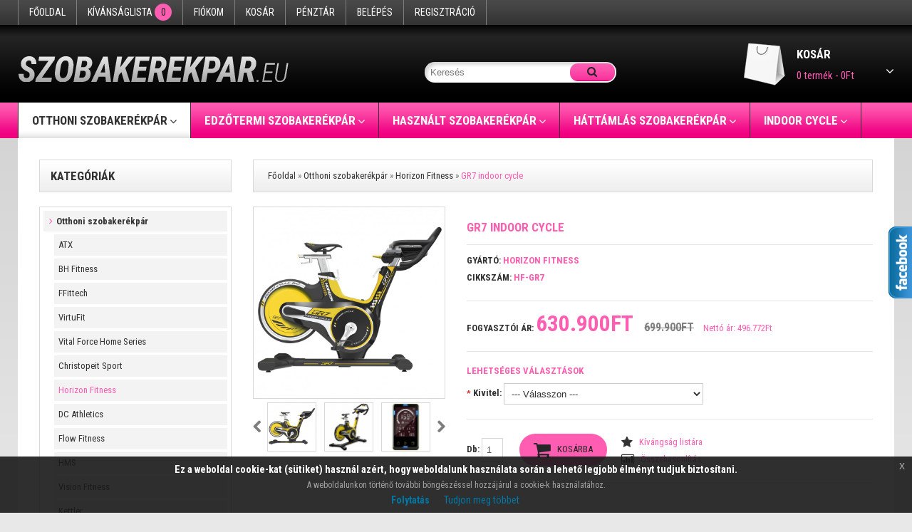

--- FILE ---
content_type: text/html; charset=utf-8
request_url: https://www.szobakerekpar.eu/otthoni-szobakerekpar/horizon-fitness-3/gr7-indoor-cycle-hf-gr7/
body_size: 12737
content:
<!DOCTYPE html>
<html dir="ltr" lang="hu">
  <head>
    <meta charset="UTF-8" />
    <title>GR7 indoor cycle</title>
    <base href="https://www.szobakerekpar.eu/" />
    <meta name="viewport" content="width=device-width, initial-scale=1, maximum-scale=1, initial-scale=1.0">
    <!-- Matrixonline.hu Kft. | http://www.matrixonline.hu/ -->
    <meta name="keywords" content="akciós szobabicikli, indoor cycle, spinning kerékpár, spinning szobabicikli, szoba bicikli, szobabicikli, szobabicikli eladó, szobakerékpár" />
    <meta name="description" content="Horizon GR7 indoor cycle, ha igazán jó beltéri szobakerékpárt szeretne, akkor a GR7 a megfelelő választás, mutatós, eszméletlen ellenállással lehet dolgozni, és nagy teherbírású, okos eszköz!" />
    <link href="https://www.szobakerekpar.eu/gr7-indoor-cycle-hf-gr7/" rel="canonical" />
    <link href="https://www.szobakerekpar.eu/image/data/basket.png" type="image/x-icon" rel="icon" />
    <link href="catalog/view/theme/fitnessvital-2016/stylesheet/bootstrap.css" type="text/css" rel="stylesheet" />
    <link href="catalog/view/theme/fitnessvital-2016/stylesheet/font-awesome.css" type="text/css" rel="stylesheet" />
    <link href="catalog/view/theme/fitnessvital-2016/stylesheet/stylesheet.css" type="text/css" rel="stylesheet" />
    <link href="catalog/view/theme/fitnessvital-2016/stylesheet/templateext.css" type="text/css" rel="stylesheet" />
    <link href="catalog/view/javascript/jquery/ui/themes/ui-lightness/jquery-ui-1.8.16.custom.css" type="text/css" rel="stylesheet" />
    <link href="catalog/view/javascript/jquery/colorbox/colorbox.css" type="text/css" rel="stylesheet" />
    <!--[if IE]>
    <script type="text/javascript" src="catalog/view/theme/fitnessvital-2016/js/html5.js"></script>
    <![endif]-->
    <!--[if IE 8]>
    <link rel="stylesheet" type="text/css" href="catalog/view/theme/fitnessvital-2016/stylesheet/ie8.css" />
    <script type="text/javascript" src="catalog/view/theme/fitnessvital-2016/js/respond.js"></script>
    <script type="text/javascript" src="catalog/view/theme/fitnessvital-2016/js/matchmedia.polyfill.js"></script>
    <script type="text/javascript" src="catalog/view/theme/fitnessvital-2016/js/matchmedia.addListener.js"></script>
    <![endif]-->
    <!--[if lte IE 7]>
      <link rel="stylesheet" type="text/css" href="catalog/view/theme/fitnessvital-2016/stylesheet/ie6.css" />
      <script type="text/javascript" src="catalog/view/javascript/DD_belatedPNG_0.0.8a-min.js"></script>
      <script type="text/javascript">/* <![CDATA[ */ DD_belatedPNG.fix('#logo img'); /* ]]> */</script>
    <![endif]-->    <script>
      (function(i,s,o,g,r,a,m){i['GoogleAnalyticsObject']=r;i[r]=i[r]||function(){
      (i[r].q=i[r].q||[]).push(arguments)},i[r].l=1*new Date();a=s.createElement(o),
      m=s.getElementsByTagName(o)[0];a.async=1;a.src=g;m.parentNode.insertBefore(a,m)
      })(window,document,'script','https://www.google-analytics.com/analytics.js','ga');
    
      ga('create', 'UA-2798473-14', 'auto');
      ga('send', 'pageview');
    
    </script>
    <script type="text/javascript">
      /* <![CDATA[ */
      if (navigator.userAgent.match(/Android/i)) {
        var viewport = document.querySelector("meta[name=viewport]");
      }
      if (navigator.userAgent.match(/Android/i)) {
        window.scrollTo(0, 1);
      }
      var addthis_config = {"data_track_addressbar": false};
      /* ]]> */
    </script>
        <script type="text/javascript" src="catalog/view/mx_js_merge.php?merge=eJyVlNtymzAQht8l9wgQBzvkBXrZPoFHKGsjrAORBIV0%2Bu5FtuTQSQzOFYjh%2F7SHf5dUeF%2F9YVXyYqoir55sAwLiI7MSjBmYJTzCSVrGrYnbtx705B9RitIEYSSYRK15emFVOhPK9BsEwU6aWJhJGKULEHagYhV0JJJOtRo9CoXzzMpQjjpCzx6WbedFFVd6AQtnT8hnQv68SqiVssZq0n28eXGxLW5%2FXW6Ft57wH8BOjTVeXLrYy1UxcBjmGobQ%2FfFdKeEZOxfA%2FoGuoE6DtdPPRlnltXvXiGRda6hmnT28ewiRk22YPBnOXkF7zrPLY4NzlQtVMw4RDCBvVUidNbP1Gpq%2BA31kpgkaZ8Z83YxWRMYyeo760KwUP3ATjykRoEnQPGCweryWI2QZzgHhHFasB9u5tkTmN%2BsgPnNizHLwnMl26%2FVd6ql6BXT5cDkjP44ZSlARkM562br1rp0Pgt22gCoh1C3ovU%2B6JQO5osJ66FnYED2bB3qP0hLR3tjZ04uknany8o4eRgtaEv4x0urMIOyXxM%2FVZ6lkw1yl%2F5rlPiHfr8VewReHFV9BvNAql%2FwctiYnWK437L15V9lSolVvgC9VzmdZtqKiE%2BW3FJ2l8JfRWVKHycLFxmAKYjUbleRMQmwmcxDjgXAe5OVDl%2Bz8Cvz8173FG4W0%2F%2F4DZU1KiQ%3D%3D"></script>
    <script type="text/javascript">
      /* <![CDATA[ */
      var MX_GLOBAL_SITEURL = 'https://www.szobakerekpar.eu/';
      var MX_GLOBAL_AJAXCNT = jQuery('<img />').addClass('globalAjaxLoader').attr('src', 'catalog/view/theme/fitnessvital-2016/matrixonline/gfx_ajax-loading-bar.gif');
      var MX_GLOBAL_SITEFIX = {
        isIE6: false,
        ieVer: 0,
        init: function ($jq) {
          this._$jq = $jq;
          if (typeof this._$jq.browser.msie !== 'undefined') {
            this.ieVer = parseInt(this._$jq.browser.version, 10);
            this.isIE6 = (this.ieVer <= 6);
          }
          this._sitefix();
        },
        _sitefix: function () {
          var me = this;
          /*
           if ((this.ieVer > 8) || (this.ieVer === 0)) {
           me._$jq('*[title]').not('.notip').powerTip({placement: 'n'});
           }
           */
          me._$jq('.button').equalHeight();
          me._$jq.each(['_linkfix', '_datafix', '_formfix'], function (i, v) {
            eval('me.' + v + '()');
          });
        },
        _linkfix: function () {
          var me = this;
          this._$jq('a').each(function () {
            var href = me._$jq(this).attr('href');
            if ((typeof href !== 'undefined') && (href.indexOf('http') !== -1) && (href.indexOf(MX_GLOBAL_SITEURL) === -1)) {
              me._$jq(this).attr('target', '_blank');
            }
          });
        },
        _datafix: function () {
          var me = this;
          var cn = me._$jq('div#content div.main-description');
          cn.find('table.colorized').each(function (ti, tv) {
            me._$jq.each(['even', 'odd'], function (ri, rv) {
              me._$jq(tv).find('tr:nth-child(' + rv + ')').addClass(rv);
            });
          });
          /* Custom relations */
          cn.find('a[rel="modal-iframe"]').removeAttr('target').colorbox({iframe: true, width: '98%', height: '98%'});
        },
        _formfix: function () {
          var me = this;
          /* Stop chrome's autocomplete from making your input fields that nasty yellow. Yuck. */
          if (navigator.userAgent.toLowerCase().indexOf("chrome") >= 0) {
            me._$jq('input:-webkit-autofill').each(function () {
              var text = $(this).val();
              var name = $(this).attr('name');
              me._$jq(this).after(this.outerHTML).remove();
              me._$jq('input[name=' + name + ']').val(text);
            });
          }
        }
      };
      jQuery(document).ready(function () {
        MX_GLOBAL_SITEFIX.init(jQuery);
        /* Backwards compatibility */
        jQuery("body").delegate("a[class='fancybox']", "click", function (event) {
          event.preventDefault();
          jQuery.colorbox({
            href: jQuery(this).attr("href"),
            transition: "fade",
            overlayClose: true,
            opacity: 0.3,
            width: 600,
            height: 450
          });
        });
      });
      /* ]]> */
    </script>
    <link href='//fonts.googleapis.com/css?family=Roboto+Condensed:400,300,300italic,400italic,700,700italic' rel='stylesheet' type='text/css'>
    <script src="//www.google.com/recaptcha/api.js" type="text/javascript"></script>
  </head>
    <body class="product-product mx-mc-pink">
    <a id="hidden" href="https://www.szobakerekpar.eu/"></a>
    <!--[if lte IE 7]><div id="mx-oldiealert"><div><a href="http://windows.microsoft.com/en-US/internet-explorer/products/ie/home?ocid=ie6_countdown_bannercode"><img src="catalog/view/theme/fitnessvital-2016/matrixonline/gfx_ie_warning_bar.jpg" height="42" width="820" alt="You are using an outdated browser. For a faster, safer browsing experience, upgrade for free today." /></a></div></div><![endif]-->
    <div id="body">
      <!-- swipe menu -->
      <div class="swipe">
        <div class="swipe-menu">
          <ul class="links">
               <li class="first"><a class="" href="https://www.szobakerekpar.eu/"><i class="fa fa-home"></i>Főoldal</a></li>
            <li><a class=" wishlist-total" href="https://www.szobakerekpar.eu/index.php?route=account/wishlist"><i class="fa fa-star"></i>Kívánságlista <span>0</span></a></li>
            <li><a class="" href="https://www.szobakerekpar.eu/index.php?route=account/account"><i class="fa fa-user"></i>Fiókom</a></li>
            <li><a class="" href="https://www.szobakerekpar.eu/index.php?route=checkout/cart"><i class="fa fa-shopping-cart"></i>Kosár</a></li>
            <li><a class="" href="https://www.szobakerekpar.eu/index.php?route=checkout/checkout"><i class="fa fa-check"></i>Pénztár</a></li>
  <li class="login_h"><a href="https://www.szobakerekpar.eu/index.php?route=account/login"><i class="fa fa-lock"></i>Belépés</a></li> <li><a href="https://www.szobakerekpar.eu/index.php?route=account/register"><i class="fa fa-user"></i>Regisztráció</a></li>                        </ul>
  <div class="box-currency box-website header-button">
    <div>
      <div class="heading-1"><i class="fa fa-info"></i>WEB<i class="fa fa-angle-down"></i></div>
    </div>
    <div class="ul">
              <a href="http://www.futopadszakuzlet.hu/" target="_blank"><span>Futópad</span></a>
                <a href="http://www.ellipszis-trener.hu/" target="_blank"><span>Ellipszis-tréner</span></a>
                <a href="http://www.szobakerekpar.eu/" target="_blank"><span>Szobakerékpár</span></a>
                <a href="http://www.kondigep.eu/" target="_blank"><span>Kondigép</span></a>
            </div>
  </div>
            <ul class="foot">
                  <li><a href="https://www.szobakerekpar.eu/index.php?route=information/information&amp;information_id=3">Garanciák</a></li>
                  <li><a href="https://www.szobakerekpar.eu/index.php?route=information/information&amp;information_id=2">Házhozszállítás</a></li>
                  <li><a href="https://www.szobakerekpar.eu/index.php?route=information/information&amp;information_id=4">Referenciák</a></li>
                  <li><a href="https://www.szobakerekpar.eu/index.php?route=information/information&amp;information_id=1">Szolgáltatásaink</a></li>
                  <li><a href="https://www.szobakerekpar.eu/index.php?route=information/information&amp;information_id=5">Üzletszabályzat</a></li>
              </ul>
          <ul class="foot foot-1">
            <li><a href="https://www.szobakerekpar.eu/index.php?route=information/contact">Kapcsolat</a></li>
            <li><a href="https://www.szobakerekpar.eu/index.php?route=information/sitemap">Webhelytérkép</a></li>
          </ul>
          <ul class="foot foot-2">
            <li><a href="https://www.szobakerekpar.eu/index.php?route=product/manufacturer">Gyártók</a></li>
                                                <li><a href="https://www.szobakerekpar.eu/index.php?route=product/special">Akciók</a></li>
          </ul>
          <ul class="foot foot-3">
            <li><a href="https://www.szobakerekpar.eu/index.php?route=account/order">Rendelések</a></li>
            <li><a href="https://www.szobakerekpar.eu/index.php?route=account/newsletter">Hírlevél</a></li>
          </ul>
        </div>
      </div>
      <div id="page">
        <div id="shadow">
          <div class="shadow"></div>
          <!-- Header -->
          <header id="header">
            <!-- Top links -->
            <div class="toprow">
              <div class="outer">
                                                        <ul class="links">
                          <li class="first"><a class="" href="https://www.szobakerekpar.eu/"><i class="fa fa-home"></i>Főoldal</a></li>
                  <li><a class="" href="https://www.szobakerekpar.eu/index.php?route=account/wishlist" id="wishlist-total"><i class="fa fa-star"></i>Kívánságlista <span>0</span></a></li>
                  <li><a class="" href="https://www.szobakerekpar.eu/index.php?route=account/account"><i class="fa fa-user"></i>Fiókom</a></li>
                  <li><a class="" href="https://www.szobakerekpar.eu/index.php?route=checkout/cart"><i class="fa fa-shopping-cart"></i>Kosár</a></li>
                  <li><a class="" href="https://www.szobakerekpar.eu/index.php?route=checkout/checkout"><i class="fa fa-check"></i>Pénztár</a></li>
                              <li class="login_h"><a href="https://www.szobakerekpar.eu/index.php?route=account/login"><i class="fa fa-lock"></i>Belépés</a></li> <li><a href="https://www.szobakerekpar.eu/index.php?route=account/register"><i class="fa fa-user"></i>Regisztráció</a></li>                  </ul>
                <div class="clear"></div>
              </div>
            </div>
            <div class="outer">
              <div class="toprow-1">
                <a class="swipe-control" href="#"><i class="fa fa-align-justify"></i></a>
                <div class="top-search">
                  <i class="fa fa-search"></i>
                </div>
              </div>
              <div class="clear"></div>
              <!-- Logo -->
                                        <div id="logo"><a href="https://www.szobakerekpar.eu/"><img src="https://www.szobakerekpar.eu/image/data/logo_380x54_szk.png" title="Szobakerékpár webáruház" alt="Szobakerékpár webáruház" /></a></div>
              <div class="cart-position">
                <div class="cart-inner"><div id="cart" >
	<div class="heading">
		<span class="link_a"> 
			<i class="fa fa-shopping-cart"></i>
			<b>Kosár</b>
			<span class="sc-button"></span>
			<span id="cart-total2">0</span>
			<span id="cart-total">0 termék - 0Ft</span>
			<i class="fa fa-angle-down"></i>
			<span class="clear"></span>
		</span>
	</div>
	<div class="content">
		<div class="content-scroll">
				<div class="empty">Az Ön kosara üres!</div>
				</div>
	</div>
</div>
</div>
              </div>
              <!-- search -->
              <div id="search">
                <div class="inner">
                  <div class="button-search"><i class="fa fa-search"></i></div>
                  <input type="search" name="search" placeholder="Keresés" value="" />
                </div>
              </div>
              <div class="clear"></div>
              <!-- Drop down menu -->
                                        <div id="menu-gadget">
                  <div id="menu-icon">Kategóriák</div>
                  <ul id="nav" class="sf-menu-phone">
                                              <li class="parent"><a href="https://www.szobakerekpar.eu/otthoni-szobakerekpar/">Otthoni szobakerékpár</a>
                                                                              <ul>
                                                                                                                                                <li >
                                                              <a href="https://www.szobakerekpar.eu/otthoni-szobakerekpar/atx-1/">ATX</a>
                                                                  </li>
                                                                                                                                                                        <li >
                                                              <a href="https://www.szobakerekpar.eu/otthoni-szobakerekpar/bh-fitness/">BH Fitness</a>
                                                                  </li>
                                                                                                                                                                        <li >
                                                              <a href="https://www.szobakerekpar.eu/otthoni-szobakerekpar/ffittech/">FFittech</a>
                                                                  </li>
                                                                                                                                                                        <li >
                                                              <a href="https://www.szobakerekpar.eu/otthoni-szobakerekpar/virtufit/">VirtuFit</a>
                                                                  </li>
                                                                                                                                                                        <li >
                                                              <a href="https://www.szobakerekpar.eu/otthoni-szobakerekpar/vital-force-home-series/">Vital Force Home Series</a>
                                                                  </li>
                                                                                                                                                                        <li >
                                                              <a href="https://www.szobakerekpar.eu/otthoni-szobakerekpar/christopeit-sport/">Christopeit Sport</a>
                                                                  </li>
                                                                                                                                                                        <li class="active">
                                                              <a href="https://www.szobakerekpar.eu/otthoni-szobakerekpar/horizon-fitness-3/">Horizon Fitness</a>
                                                                  </li>
                                                                                                                                                                        <li >
                                                              <a href="https://www.szobakerekpar.eu/otthoni-szobakerekpar/dc-athletics/">DC Athletics</a>
                                                                  </li>
                                                                                                                                                                        <li >
                                                              <a href="https://www.szobakerekpar.eu/otthoni-szobakerekpar/flow-fitness/">Flow Fitness</a>
                                                                  </li>
                                                                                                                                                                        <li >
                                                              <a href="https://www.szobakerekpar.eu/otthoni-szobakerekpar/hms/">HMS</a>
                                                                  </li>
                                                                                                                                                                        <li >
                                                              <a href="https://www.szobakerekpar.eu/otthoni-szobakerekpar/vision-fitness-2/">Vision Fitness</a>
                                                                  </li>
                                                                                                                                                                        <li >
                                                              <a href="https://www.szobakerekpar.eu/otthoni-szobakerekpar/kettler-2/">Kettler</a>
                                                                  </li>
                                                                                                                                                                        <li >
                                                              <a href="https://www.szobakerekpar.eu/otthoni-szobakerekpar/spirit-fitness/">Spirit Fitness</a>
                                                                  </li>
                                                                                                                                                                        <li >
                                                              <a href="https://www.szobakerekpar.eu/otthoni-szobakerekpar/spartan/">Spartan</a>
                                                                  </li>
                                                                                                                                                                        <li >
                                                              <a href="https://www.szobakerekpar.eu/otthoni-szobakerekpar/xterra-fitness/">Xterra Fitness </a>
                                                                  </li>
                                                                                                                                                                        <li >
                                                              <a href="https://www.szobakerekpar.eu/otthoni-szobakerekpar/sole-szobakerekpar/">Sole</a>
                                                                  </li>
                                                                                                                                                                        <li >
                                                              <a href="https://www.szobakerekpar.eu/otthoni-szobakerekpar/concept2/">Concept2</a>
                                                                  </li>
                                                                                                                                                                        <li >
                                                              <a href="https://www.szobakerekpar.eu/otthoni-szobakerekpar/hammer/">Hammer</a>
                                                                  </li>
                                                                                                                                                                        <li >
                                                              <a href="https://www.szobakerekpar.eu/otthoni-szobakerekpar/impulse-fitness-1/">Impulse Fitness</a>
                                                                  </li>
                                                                                                                                                                        <li >
                                                              <a href="https://www.szobakerekpar.eu/otthoni-szobakerekpar/finnlo-1/">Finnlo</a>
                                                                  </li>
                                                                                                                                                                        <li >
                                                              <a href="https://www.szobakerekpar.eu/otthoni-szobakerekpar/nohrd-szobakerekpar/">NOHrD</a>
                                                                  </li>
                                                                                      </ul>
                                                                              </li>
                                                <li class="parent"><a href="https://www.szobakerekpar.eu/edzotermi-szobakerekpar/">Edzőtermi szobakerékpár</a>
                                                                              <ul>
                                                                                                                                                <li >
                                                              <a href="https://www.szobakerekpar.eu/edzotermi-szobakerekpar/bh-fitness-1/">BH Fitness</a>
                                                                  </li>
                                                                                                                                                                        <li >
                                                              <a href="https://www.szobakerekpar.eu/edzotermi-szobakerekpar/ffittech-1/">FFittech</a>
                                                                  </li>
                                                                                                                                                                        <li >
                                                              <a href="https://www.szobakerekpar.eu/edzotermi-szobakerekpar/finnlo-maximum/">Finnlo Maximum</a>
                                                                  </li>
                                                                                                                                                                        <li >
                                                              <a href="https://www.szobakerekpar.eu/edzotermi-szobakerekpar/first-degree/">First Degree</a>
                                                                  </li>
                                                                                                                                                                        <li >
                                                              <a href="https://www.szobakerekpar.eu/edzotermi-szobakerekpar/ffittech/">FFiTTech</a>
                                                                  </li>
                                                                                                                                                                        <li >
                                                              <a href="https://www.szobakerekpar.eu/edzotermi-szobakerekpar/vision-fitness-1/">Vision Fitness</a>
                                                                  </li>
                                                                                      </ul>
                                                                              </li>
                                                <li class="parent"><a href="https://www.szobakerekpar.eu/hasznalt-szobakerekpar/">Használt szobakerékpár</a>
                                                                              <ul>
                                                                                                                                                <li >
                                                              <a href="https://www.szobakerekpar.eu/hasznalt-szobakerekpar/horizon-fitness/">Horizon Fitness</a>
                                                                  </li>
                                                                                                                                                                        <li >
                                                              <a href="https://www.szobakerekpar.eu/hasznalt-szobakerekpar/finnlo/">Finnlo</a>
                                                                  </li>
                                                                                                                                                                        <li >
                                                              <a href="https://www.szobakerekpar.eu/hasznalt-szobakerekpar/kettler-1/">Kettler</a>
                                                                  </li>
                                                                                      </ul>
                                                                              </li>
                                                <li class="parent"><a href="https://www.szobakerekpar.eu/hattamlas-szobakerekpar/">Háttámlás szobakerékpár</a>
                                                                              <ul>
                                                                                                                                                <li >
                                                              <a href="https://www.szobakerekpar.eu/hattamlas-szobakerekpar/hattamlas-szobakerekparok/">Háttámlás szobakerékpárok</a>
                                                                  </li>
                                                                                                                                                                        <li >
                                                              <a href="https://www.szobakerekpar.eu/hattamlas-szobakerekpar/edzotermi-hattamlas-teremkerekparok/">Edzőtermi háttámlás teremkerékpárok</a>
                                                                  </li>
                                                                                      </ul>
                                                                              </li>
                                                <li class="parent"><a href="https://www.szobakerekpar.eu/indoor-cycle/">Indoor cycle</a>
                                                                              <ul>
                                                                                                                                                <li class="parent">
                                                              <a href="https://www.szobakerekpar.eu/indoor-cycle/speed-bike/">Speed bike</a>
                                      <ul>
                                                        <li>
                                                              <a href="https://www.szobakerekpar.eu/indoor-cycle/speed-bike/atx/">ATX</a>
                                                                            </li>
                                                                          <li>
                                                              <a href="https://www.szobakerekpar.eu/indoor-cycle/speed-bike/virtufit-1/">VirtuFit</a>
                                                                            </li>
                                                                      </ul>
                                                                  </li>
                                                                                      </ul>
                                                                              </li>
                                            </ul>
                </div>
                                    </div>
                                        <script type="text/javascript">
                jQuery(document).ready(function ($) {
                  if ($('body').width() > 990) {
                    $('.nav__primary').tmStickUp({correctionSelector: $('#wpadminbar')});
                  }
                  ;
                });
              </script>
              <!-- Top menu -->
              <div id="menu" class="nav__primary">
                <div class="outer">
                  <ul  class="sf-menu">
                                                                                                                  <li class="current cat_1">
                                                    <a href="https://www.szobakerekpar.eu/otthoni-szobakerekpar/">Otthoni szobakerékpár</a>
                                                    <div class="sf-mega">
                                                        <ul class="sf-mega-section">
                                                                                                          <li>
                                                                <a class="screenshot1"  href="https://www.szobakerekpar.eu/otthoni-szobakerekpar/atx-1/">ATX</a>
                                                                </li>
                                                                                          <li>
                                                                <a class="screenshot1"  href="https://www.szobakerekpar.eu/otthoni-szobakerekpar/bh-fitness/">BH Fitness</a>
                                                                </li>
                                                                                          <li>
                                                                <a class="screenshot1"  href="https://www.szobakerekpar.eu/otthoni-szobakerekpar/ffittech/">FFittech</a>
                                                                </li>
                                                                                          <li>
                                                                <a class="screenshot1"  href="https://www.szobakerekpar.eu/otthoni-szobakerekpar/virtufit/">VirtuFit</a>
                                                                </li>
                                                                                          <li>
                                                                <a class="screenshot1"  href="https://www.szobakerekpar.eu/otthoni-szobakerekpar/vital-force-home-series/">Vital Force Home Series</a>
                                                                </li>
                                                                                          <li>
                                                                <a class="screenshot1"  href="https://www.szobakerekpar.eu/otthoni-szobakerekpar/christopeit-sport/">Christopeit Sport</a>
                                                                </li>
                                                                                          <li class="current">
                                                                            <a class="screenshot1"  href="https://www.szobakerekpar.eu/otthoni-szobakerekpar/horizon-fitness-3/">Horizon Fitness</a>
                                                                </li>
                                                                                          <li>
                                                                <a class="screenshot1"  href="https://www.szobakerekpar.eu/otthoni-szobakerekpar/dc-athletics/">DC Athletics</a>
                                                                </li>
                                                                                          <li>
                                                                <a class="screenshot1"  href="https://www.szobakerekpar.eu/otthoni-szobakerekpar/flow-fitness/">Flow Fitness</a>
                                                                </li>
                                                                                          <li>
                                                                <a class="screenshot1"  href="https://www.szobakerekpar.eu/otthoni-szobakerekpar/hms/">HMS</a>
                                                                </li>
                                                                                          <li>
                                                                <a class="screenshot1"  href="https://www.szobakerekpar.eu/otthoni-szobakerekpar/vision-fitness-2/">Vision Fitness</a>
                                                                </li>
                                                                                          <li>
                                                                <a class="screenshot1"  href="https://www.szobakerekpar.eu/otthoni-szobakerekpar/kettler-2/">Kettler</a>
                                                                </li>
                                                                                          <li>
                                                                <a class="screenshot1"  href="https://www.szobakerekpar.eu/otthoni-szobakerekpar/spirit-fitness/">Spirit Fitness</a>
                                                                </li>
                                                                                          <li>
                                                                <a class="screenshot1"  href="https://www.szobakerekpar.eu/otthoni-szobakerekpar/spartan/">Spartan</a>
                                                                </li>
                                                                                          <li>
                                                                <a class="screenshot1"  href="https://www.szobakerekpar.eu/otthoni-szobakerekpar/xterra-fitness/">Xterra Fitness </a>
                                                                </li>
                                                                                          <li>
                                                                <a class="screenshot1"  href="https://www.szobakerekpar.eu/otthoni-szobakerekpar/sole-szobakerekpar/">Sole</a>
                                                                </li>
                                                                                          <li>
                                                                <a class="screenshot1"  href="https://www.szobakerekpar.eu/otthoni-szobakerekpar/concept2/">Concept2</a>
                                                                </li>
                                                                                          <li>
                                                                <a class="screenshot1"  href="https://www.szobakerekpar.eu/otthoni-szobakerekpar/hammer/">Hammer</a>
                                                                </li>
                                                                                          <li>
                                                                <a class="screenshot1"  href="https://www.szobakerekpar.eu/otthoni-szobakerekpar/impulse-fitness-1/">Impulse Fitness</a>
                                                                </li>
                                                                                          <li>
                                                                <a class="screenshot1"  href="https://www.szobakerekpar.eu/otthoni-szobakerekpar/finnlo-1/">Finnlo</a>
                                                                </li>
                                                                                          <li>
                                                                <a class="screenshot1"  href="https://www.szobakerekpar.eu/otthoni-szobakerekpar/nohrd-szobakerekpar/">NOHrD</a>
                                                                </li>
                                                </ul>
                                                    </div>
                                              </li>
                                                        <li class="cat_2">
                                                    <a href="https://www.szobakerekpar.eu/edzotermi-szobakerekpar/">Edzőtermi szobakerékpár</a>
                                                    <div class="sf-mega">
                                                        <ul class="sf-mega-section">
                                                                                                          <li>
                                                                <a class="screenshot1"  href="https://www.szobakerekpar.eu/edzotermi-szobakerekpar/bh-fitness-1/">BH Fitness</a>
                                                                </li>
                                                                                          <li>
                                                                <a class="screenshot1"  href="https://www.szobakerekpar.eu/edzotermi-szobakerekpar/ffittech-1/">FFittech</a>
                                                                </li>
                                                                                          <li>
                                                                <a class="screenshot1"  href="https://www.szobakerekpar.eu/edzotermi-szobakerekpar/finnlo-maximum/">Finnlo Maximum</a>
                                                                </li>
                                                                                          <li>
                                                                <a class="screenshot1"  href="https://www.szobakerekpar.eu/edzotermi-szobakerekpar/first-degree/">First Degree</a>
                                                                </li>
                                                                                          <li>
                                                                <a class="screenshot1"  href="https://www.szobakerekpar.eu/edzotermi-szobakerekpar/ffittech/">FFiTTech</a>
                                                                </li>
                                                                                          <li>
                                                                <a class="screenshot1"  href="https://www.szobakerekpar.eu/edzotermi-szobakerekpar/vision-fitness-1/">Vision Fitness</a>
                                                                </li>
                                                </ul>
                                                    </div>
                                              </li>
                                                        <li class="cat_3">
                                                    <a href="https://www.szobakerekpar.eu/hasznalt-szobakerekpar/">Használt szobakerékpár</a>
                                                    <div class="sf-mega">
                                                        <ul class="sf-mega-section">
                                                                                                          <li>
                                                                <a class="screenshot1"  href="https://www.szobakerekpar.eu/hasznalt-szobakerekpar/horizon-fitness/">Horizon Fitness</a>
                                                                </li>
                                                                                          <li>
                                                                <a class="screenshot1"  href="https://www.szobakerekpar.eu/hasznalt-szobakerekpar/finnlo/">Finnlo</a>
                                                                </li>
                                                                                          <li>
                                                                <a class="screenshot1"  href="https://www.szobakerekpar.eu/hasznalt-szobakerekpar/kettler-1/">Kettler</a>
                                                                </li>
                                                </ul>
                                                    </div>
                                              </li>
                                                        <li class="cat_4">
                                                    <a href="https://www.szobakerekpar.eu/hattamlas-szobakerekpar/">Háttámlás szobakerékpár</a>
                                                    <div class="sf-mega">
                                                        <ul class="sf-mega-section">
                                                                                                          <li>
                                                                <a class="screenshot1"  href="https://www.szobakerekpar.eu/hattamlas-szobakerekpar/hattamlas-szobakerekparok/">Háttámlás szobakerékpárok</a>
                                                                </li>
                                                                                          <li>
                                                                <a class="screenshot1"  href="https://www.szobakerekpar.eu/hattamlas-szobakerekpar/edzotermi-hattamlas-teremkerekparok/">Edzőtermi háttámlás teremkerékpárok</a>
                                                                </li>
                                                </ul>
                                                    </div>
                                              </li>
                                                        <li class="cat_5">
                                                    <a href="https://www.szobakerekpar.eu/indoor-cycle/">Indoor cycle</a>
                                                    <div class="sf-mega">
                                                        <ul class="sf-mega-section">
                                                                                                          <li>
                                                                <a class="screenshot1"  href="https://www.szobakerekpar.eu/indoor-cycle/speed-bike/">Speed bike</a>
                                        <ul>
                                                          <li>
                                                                <a href="https://www.szobakerekpar.eu/indoor-cycle/speed-bike/atx/">ATX</a>
                                                            </li>
                                                          <li>
                                                                <a href="https://www.szobakerekpar.eu/indoor-cycle/speed-bike/virtufit-1/">VirtuFit</a>
                                                            </li>
                                                      </ul>
                                                </li>
                                                </ul>
                                                    </div>
                                              </li>
                    </ul>

                  <div class="clear"></div>
                </div>
              </div>
          </header>
          <div class="bg-home">
            <div class="outer">
              <section>
                <!-- Container -->
                <div id="container">
                  <p id="back-top"> <a href="#top"><span></span></a> </p>
                  <div class="container">
                    <div id="notification"></div>
                    <div class="row">
<aside class="col-sm-3" id="column-left">
		
<div class="box category">
  <div class="box-heading">Kategóriák</div>
  <div class="box-content">
    <div class="box-category">
        <ul id="main-category-tree" class="level-1-cat">
  <li>
  <a id="main-category-tree-link-1" class="active" href="https://www.szobakerekpar.eu/otthoni-szobakerekpar/">Otthoni szobakerékpár</a>
    <ul class="level-2-cat">
    <li>
    <a id="main-category-tree-link-1_85" class="inactive" href="https://www.szobakerekpar.eu/otthoni-szobakerekpar/atx-1/">ATX</a>
    </li>
    <li>
    <a id="main-category-tree-link-1_86" class="inactive" href="https://www.szobakerekpar.eu/otthoni-szobakerekpar/bh-fitness/">BH Fitness</a>
    </li>
    <li>
    <a id="main-category-tree-link-1_88" class="inactive" href="https://www.szobakerekpar.eu/otthoni-szobakerekpar/ffittech/">FFittech</a>
    </li>
    <li>
    <a id="main-category-tree-link-1_82" class="inactive" href="https://www.szobakerekpar.eu/otthoni-szobakerekpar/virtufit/">VirtuFit</a>
    </li>
    <li>
    <a id="main-category-tree-link-1_67" class="inactive" href="https://www.szobakerekpar.eu/otthoni-szobakerekpar/vital-force-home-series/">Vital Force Home Series</a>
    </li>
    <li>
    <a id="main-category-tree-link-1_59" class="inactive" href="https://www.szobakerekpar.eu/otthoni-szobakerekpar/christopeit-sport/">Christopeit Sport</a>
    </li>
    <li>
    <a id="main-category-tree-link-1_10" class="active" href="https://www.szobakerekpar.eu/otthoni-szobakerekpar/horizon-fitness-3/">Horizon Fitness</a>
    </li>
    <li>
    <a id="main-category-tree-link-1_80" class="inactive" href="https://www.szobakerekpar.eu/otthoni-szobakerekpar/dc-athletics/">DC Athletics</a>
    </li>
    <li>
    <a id="main-category-tree-link-1_75" class="inactive" href="https://www.szobakerekpar.eu/otthoni-szobakerekpar/flow-fitness/">Flow Fitness</a>
    </li>
    <li>
    <a id="main-category-tree-link-1_79" class="inactive" href="https://www.szobakerekpar.eu/otthoni-szobakerekpar/hms/">HMS</a>
    </li>
    <li>
    <a id="main-category-tree-link-1_22" class="inactive" href="https://www.szobakerekpar.eu/otthoni-szobakerekpar/vision-fitness-2/">Vision Fitness</a>
    </li>
    <li>
    <a id="main-category-tree-link-1_11" class="inactive" href="https://www.szobakerekpar.eu/otthoni-szobakerekpar/kettler-2/">Kettler</a>
    </li>
    <li>
    <a id="main-category-tree-link-1_77" class="inactive" href="https://www.szobakerekpar.eu/otthoni-szobakerekpar/spirit-fitness/">Spirit Fitness</a>
    </li>
    <li>
    <a id="main-category-tree-link-1_63" class="inactive" href="https://www.szobakerekpar.eu/otthoni-szobakerekpar/spartan/">Spartan</a>
    </li>
    <li>
    <a id="main-category-tree-link-1_78" class="inactive" href="https://www.szobakerekpar.eu/otthoni-szobakerekpar/xterra-fitness/">Xterra Fitness </a>
    </li>
    <li>
    <a id="main-category-tree-link-1_71" class="inactive" href="https://www.szobakerekpar.eu/otthoni-szobakerekpar/sole-szobakerekpar/">Sole</a>
    </li>
    <li>
    <a id="main-category-tree-link-1_76" class="inactive" href="https://www.szobakerekpar.eu/otthoni-szobakerekpar/concept2/">Concept2</a>
    </li>
    <li>
    <a id="main-category-tree-link-1_9" class="inactive" href="https://www.szobakerekpar.eu/otthoni-szobakerekpar/hammer/">Hammer</a>
    </li>
    <li>
    <a id="main-category-tree-link-1_16" class="inactive" href="https://www.szobakerekpar.eu/otthoni-szobakerekpar/impulse-fitness-1/">Impulse Fitness</a>
    </li>
    <li>
    <a id="main-category-tree-link-1_8" class="inactive" href="https://www.szobakerekpar.eu/otthoni-szobakerekpar/finnlo-1/">Finnlo</a>
    </li>
    <li>
    <a id="main-category-tree-link-1_74" class="inactive" href="https://www.szobakerekpar.eu/otthoni-szobakerekpar/nohrd-szobakerekpar/">NOHrD</a>
    </li>
    </ul>
  </li>
  <li>
  <a id="main-category-tree-link-2" class="inactive" href="https://www.szobakerekpar.eu/edzotermi-szobakerekpar/">Edzőtermi szobakerékpár</a>
    <ul class="level-2-cat">
    <li>
    <a id="main-category-tree-link-2_87" class="inactive" href="https://www.szobakerekpar.eu/edzotermi-szobakerekpar/bh-fitness-1/">BH Fitness</a>
    </li>
    <li>
    <a id="main-category-tree-link-2_89" class="inactive" href="https://www.szobakerekpar.eu/edzotermi-szobakerekpar/ffittech-1/">FFittech</a>
    </li>
    <li>
    <a id="main-category-tree-link-2_58" class="inactive" href="https://www.szobakerekpar.eu/edzotermi-szobakerekpar/finnlo-maximum/">Finnlo Maximum</a>
    </li>
    <li>
    <a id="main-category-tree-link-2_55" class="inactive" href="https://www.szobakerekpar.eu/edzotermi-szobakerekpar/first-degree/">First Degree</a>
    </li>
    <li>
    <a id="main-category-tree-link-2_66" class="inactive" href="https://www.szobakerekpar.eu/edzotermi-szobakerekpar/ffittech/">FFiTTech</a>
    </li>
    <li>
    <a id="main-category-tree-link-2_31" class="inactive" href="https://www.szobakerekpar.eu/edzotermi-szobakerekpar/vision-fitness-1/">Vision Fitness</a>
    </li>
    </ul>
  </li>
  <li>
  <a id="main-category-tree-link-3" class="inactive" href="https://www.szobakerekpar.eu/akcios-szobakerekpar/">Akciós szobakerékpár</a>
    <ul class="level-2-cat">
    <li>
    <a id="main-category-tree-link-3_60" class="inactive" href="https://www.szobakerekpar.eu/akcios-szobakerekpar/christopeit-sport-1/">Christopeit Sport</a>
    </li>
    <li>
    <a id="main-category-tree-link-3_33" class="inactive" href="https://www.szobakerekpar.eu/akcios-szobakerekpar/horizon-fitness-1/">Horizon Fitness</a>
    </li>
    <li>
    <a id="main-category-tree-link-3_34" class="inactive" href="https://www.szobakerekpar.eu/akcios-szobakerekpar/kettler/">Kettler</a>
    </li>
    <li>
    <a id="main-category-tree-link-3_40" class="inactive" href="https://www.szobakerekpar.eu/akcios-szobakerekpar/vision-fitness/">Vision Fitness</a>
    </li>
    </ul>
  </li>
  <li>
  <a id="main-category-tree-link-4" class="inactive" href="https://www.szobakerekpar.eu/hasznalt-szobakerekpar/">Használt szobakerékpár</a>
    <ul class="level-2-cat">
    <li>
    <a id="main-category-tree-link-4_42" class="inactive" href="https://www.szobakerekpar.eu/hasznalt-szobakerekpar/horizon-fitness/">Horizon Fitness</a>
    </li>
    <li>
    <a id="main-category-tree-link-4_51" class="inactive" href="https://www.szobakerekpar.eu/hasznalt-szobakerekpar/finnlo/">Finnlo</a>
    </li>
    <li>
    <a id="main-category-tree-link-4_43" class="inactive" href="https://www.szobakerekpar.eu/hasznalt-szobakerekpar/kettler-1/">Kettler</a>
    </li>
    </ul>
  </li>
  <li>
  <a id="main-category-tree-link-47" class="inactive" href="https://www.szobakerekpar.eu/hattamlas-szobakerekpar/">Háttámlás szobakerékpár</a>
    <ul class="level-2-cat">
    <li>
    <a id="main-category-tree-link-47_49" class="inactive" href="https://www.szobakerekpar.eu/hattamlas-szobakerekpar/hattamlas-szobakerekparok/">Háttámlás szobakerékpárok</a>
    </li>
    <li>
    <a id="main-category-tree-link-47_52" class="inactive" href="https://www.szobakerekpar.eu/hattamlas-szobakerekpar/edzotermi-hattamlas-teremkerekparok/">Edzőtermi háttámlás teremkerékpárok</a>
    </li>
    </ul>
  </li>
  <li>
  <a id="main-category-tree-link-81" class="inactive" href="https://www.szobakerekpar.eu/kiegeszito-termekek-szobakerekparokhoz/">KIegészítő termékek szobakerékpárokhoz</a>
  </li>
  <li>
  <a id="main-category-tree-link-48" class="inactive" href="https://www.szobakerekpar.eu/indoor-cycle/">Indoor cycle</a>
    <ul class="level-2-cat">
    <li>
    <a id="main-category-tree-link-48_50" class="inactive" href="https://www.szobakerekpar.eu/indoor-cycle/speed-bike/">Speed bike</a>
      <ul class="level-3-cat">
      <li>
      <a id="main-category-tree-link-48_50_84" class="inactive" href="https://www.szobakerekpar.eu/indoor-cycle/speed-bike/atx/">ATX</a>
      </li>
      <li>
      <a id="main-category-tree-link-48_50_83" class="inactive" href="https://www.szobakerekpar.eu/indoor-cycle/speed-bike/virtufit-1/">VirtuFit</a>
      </li>
      </ul>
    </li>
    </ul>
  </li>
  <li>
  <a id="main-category-tree-link-5" class="inactive" href="https://www.szobakerekpar.eu/kifutott-szobakerekpar/">Kifutott szobakerékpár</a>
  </li>
  </ul>    </div>
  </div>
</div>
<script type="text/javascript">
  /* <![CDATA[ */
  jQuery(document).ready(function ($) {
    /* TREE MENU */
    $('ul#main-category-tree').accordion({container: false, initShow: '.active', activeLink: true});
  });
  /* ]]> */
</script>	</aside>
<div class="col-sm-9  " id="content">  <div class="breadcrumb">
          <a href="https://www.szobakerekpar.eu/">Főoldal</a>
           &raquo; <a href="https://www.szobakerekpar.eu/otthoni-szobakerekpar/">Otthoni szobakerékpár</a>
           &raquo; <a href="https://www.szobakerekpar.eu/otthoni-szobakerekpar/horizon-fitness-3/">Horizon Fitness</a>
           &raquo; <a href="https://www.szobakerekpar.eu/otthoni-szobakerekpar/horizon-fitness-3/gr7-indoor-cycle-hf-gr7/">GR7 indoor cycle</a>
      </div>
  <div class="product-info">
    <div class="row">
      <div class="col-sm-4">
        <h1 class="view">GR7 indoor cycle</h1>
        <script type="text/javascript">
          /* <![CDATA[ */
          jQuery(document).ready(function () {
            var myPhotoSwipe = $("#gallery a").photoSwipe({enableMouseWheel: false, enableKeyboard: false, captionAndToolbarAutoHideDelay: 0});
          });
          /* ]]> */
        </script>
                  <div id="full_gallery">
            <ul id="gallery">
              <li><a href="https://www.szobakerekpar.eu/image/cache/products/horizon-gr7-indoor-cycle-szobakerekpar-800x800.jpg" data-something="something" data-another-thing="anotherthing"><img src="https://www.szobakerekpar.eu/image/cache/products/horizon-gr7-indoor-cycle-szobakerekpar-800x800.jpg" title="GR7 indoor cycle" alt="GR7 indoor cycle" /></a></li>                              <li><a href="https://www.szobakerekpar.eu/image/cache/products/horizon-gr7-indoor-cycle-szobakerekpar-01-800x800.jpg" data-something="something1" data-another-thing="anotherthing1"><img src="https://www.szobakerekpar.eu/image/cache/products/horizon-gr7-indoor-cycle-szobakerekpar-01-800x800.jpg" alt="GR7 indoor cycle" /></a></li>
                              <li><a href="https://www.szobakerekpar.eu/image/cache/products/horizon-gr7-indoor-cycle-szobakerekpar-02-800x800.jpg" data-something="something1" data-another-thing="anotherthing1"><img src="https://www.szobakerekpar.eu/image/cache/products/horizon-gr7-indoor-cycle-szobakerekpar-02-800x800.jpg" alt="GR7 indoor cycle" /></a></li>
                              <li><a href="https://www.szobakerekpar.eu/image/cache/products/horizon-gr7-indoor-cycle-szobakerekpar-800x800.jpg" data-something="something1" data-another-thing="anotherthing1"><img src="https://www.szobakerekpar.eu/image/cache/products/horizon-gr7-indoor-cycle-szobakerekpar-800x800.jpg" alt="GR7 indoor cycle" /></a></li>
                              <li><a href="https://www.szobakerekpar.eu/image/cache/products/horizon-gr7-indoor-cycle-szobakerekpar-00.jpg-800x800.jpg" data-something="something1" data-another-thing="anotherthing1"><img src="https://www.szobakerekpar.eu/image/cache/products/horizon-gr7-indoor-cycle-szobakerekpar-00.jpg-800x800.jpg" alt="GR7 indoor cycle" /></a></li>
                          </ul>
          </div>
                          <div id="default_gallery" class="left spacing">
                          <div class="image"> 
                <img id="zoom_01"  data-zoom-image="https://www.szobakerekpar.eu/image/cache/products/horizon-gr7-indoor-cycle-szobakerekpar-800x800.jpg" src="https://www.szobakerekpar.eu/image/cache/products/horizon-gr7-indoor-cycle-szobakerekpar-800x800.jpg" title="GR7 indoor cycle" alt="GR7 indoor cycle" />
              </div>
                                      <div class="image-additional">
                <ul id="image-additional">
                                      <li>
                      <a href="#" data-image="https://www.szobakerekpar.eu/image/cache/products/horizon-gr7-indoor-cycle-szobakerekpar-800x800.jpg" data-zoom-image="https://www.szobakerekpar.eu/image/cache/products/horizon-gr7-indoor-cycle-szobakerekpar-800x800.jpg">
                        <img  src="https://www.szobakerekpar.eu/image/cache/products/horizon-gr7-indoor-cycle-szobakerekpar-800x800.jpg" alt="" />
                      </a>
                    </li>
                                                        <li>
                      <a href="#" data-image="https://www.szobakerekpar.eu/image/cache/products/horizon-gr7-indoor-cycle-szobakerekpar-01-800x800.jpg" data-zoom-image="https://www.szobakerekpar.eu/image/cache/products/horizon-gr7-indoor-cycle-szobakerekpar-01-800x800.jpg">
                        <img  src="https://www.szobakerekpar.eu/image/cache/products/horizon-gr7-indoor-cycle-szobakerekpar-01-270x270.jpg" alt="" />
                      </a>
                    </li>
                                      <li>
                      <a href="#" data-image="https://www.szobakerekpar.eu/image/cache/products/horizon-gr7-indoor-cycle-szobakerekpar-02-800x800.jpg" data-zoom-image="https://www.szobakerekpar.eu/image/cache/products/horizon-gr7-indoor-cycle-szobakerekpar-02-800x800.jpg">
                        <img  src="https://www.szobakerekpar.eu/image/cache/products/horizon-gr7-indoor-cycle-szobakerekpar-02-270x270.jpg" alt="" />
                      </a>
                    </li>
                                      <li>
                      <a href="#" data-image="https://www.szobakerekpar.eu/image/cache/products/horizon-gr7-indoor-cycle-szobakerekpar-800x800.jpg" data-zoom-image="https://www.szobakerekpar.eu/image/cache/products/horizon-gr7-indoor-cycle-szobakerekpar-800x800.jpg">
                        <img  src="https://www.szobakerekpar.eu/image/cache/products/horizon-gr7-indoor-cycle-szobakerekpar-270x270.jpg" alt="" />
                      </a>
                    </li>
                                      <li>
                      <a href="#" data-image="https://www.szobakerekpar.eu/image/cache/products/horizon-gr7-indoor-cycle-szobakerekpar-00.jpg-800x800.jpg" data-zoom-image="https://www.szobakerekpar.eu/image/cache/products/horizon-gr7-indoor-cycle-szobakerekpar-00.jpg-800x800.jpg">
                        <img  src="https://www.szobakerekpar.eu/image/cache/products/horizon-gr7-indoor-cycle-szobakerekpar-00.jpg-270x270.jpg" alt="" />
                      </a>
                    </li>
                                  </ul>
                <div class="clear"></div>
              </div>
                      </div>
              </div>
      <div class="col-sm-8">
        <h1>GR7 indoor cycle</h1>
        <div class="description">
          <div class="product-section">
                          <span>Gyártó:</span> <a href="https://www.szobakerekpar.eu/horizon-fitness-szobakerekpar/">Horizon Fitness</a><br />
                        <span>Cikkszám:</span> HF-GR7<br />
              <!--<span>Készlet információ:</span><div class="prod-stock">Készleten</div>-->
          </div>
                      <div class="price">
              <span class="text-price">Fogyasztói ár:</span>
                              <span class="price-new">630.900Ft</span><span class="price-old">699.900Ft</span> 
                                            <span class="price-tax">Nettó ár: 496.772Ft</span>
                                                      </div>
                                          <div class="options">
              <h2>Lehetséges választások</h2>
                                                <div id="option-3185" class="option">
                    <label>                        <span class="required">*</span>
                                            <b>Kivitel:</b></label>
                    <select name="option[3185]">
                      <option value=""> --- Válasszon --- </option>
                                              <option value="3185">-                                                  </option>
                                              <option value="3186">Kijelző nélkül                                                  </option>
                                              <option value="3187">Kijelzővel                                                       (+34.900Ft)
                                                  </option>
                                          </select>
                  </div>
                                                                                                                                                                                          </div>
                    <div class="cart">
            <div class="prod-row">
              <div class="cart-top">
                                  <div class="cart-top-padd form-inline">
                    <label>Db:                      <input class="q-mini" type="text" name="quantity"  value="1" />
                      <input class="q-mini" type="hidden" name="product_id"  value="505" />
                    </label>
                    <a id="button-cart" class="button-prod"><i class="fa fa-shopping-cart"></i>Kosárba</a>
                  </div>
                                <div class="extra-button">
                  <div class="wishlist">
                    <a onclick="addToWishList('505');" title="Kívángság listára"><i class="fa fa-star"></i><span>Kívángság listára</span></a>
                  </div>
                  <div class="compare">
                    <a onclick="addToCompare('505');" title="Összehasonlítás"><i class="fa fa-bar-chart-o"></i><span>Összehasonlítás</span></a>
                  </div>
                </div>
                <div class="clear"></div>
                              </div>
            </div>
          </div>
          <div class="clear"></div>
                    <div class="clear"></div>
          <div class="share">
            <!-- ShareThis Button BEGIN -->
            <span class='st_facebook_hcount' displayText='Facebook'></span>
            <span class='st_twitter_hcount' displayText='Tweet'></span>
            <span class='st_linkedin_hcount' displayText='LinkedIn'></span>
            <span class='st_googleplus_hcount' displayText='Google +'></span>
            <span class='st_pinterest_hcount' displayText='Pinterest'></span>
            <script type="text/javascript" src="http://w.sharethis.com/button/buttons.js"></script>
            <script type="text/javascript">stLight.options({publisher: "5441d1ce-41bc-4a36-8d68-920944dd2759", doNotHash: false, doNotCopy: false, hashAddressBar: false});</script>
            <!-- ShareThis Button END -->
          </div>
        </div>
      </div>
    </div>
    <div class="tabs">
      <div class="tab-heading">
        Leírás      </div>
      <div class="tab-content">
        <h2>Horizon GR7 indoor cycle leírása</h2>
<strong>A Horizon GR7 Indoor Cycle-t </strong>egyenesen a <strong>Német </strong>piacról szállítjuk hazánkba. Kiváló minőségű indoor szobakerékpár, mely akár otthoni akár csoportos edzésekre is alkalmas lehet. Extra nagy lendítő kereke biztosítja azt az intenzív edzést melyre kifejlesztették a <strong>Horizon Fitness GR7 -as Indoor cycle</strong>-t. <strong>6kg-os Alumínium lendítőkerék</strong>kel rendelkezik és egy nagyon kényelmes <strong>Performance ergo ülés</strong>sel! Multipozíciós Performance  függőlegesen és vízszintesen is állítható kormány, horizontálisan és vízszintesen fokozatmentesen állítható üléssel rendelkezik. Kiváló választás szobakerékpáros edzésekhez! Szokásos fékrendszerrel van ellátva, melyet egy speciális <strong>Indukciós mágnesfék </strong>fékez. A fékrendszer kialakítása olyan és úgy működik, mint egy filcrendszeres fék, de lényegesen erősebb és halkabb rendszer!. A <strong>szíjhajtás</strong>a gondoskodik az állandó és biztonságos hajtásról. Nagy <strong>136kg-os teherbírás</strong>sal bír! Kétoldalas pedállal szerelték, mely egyik fele <strong>SPD pedál</strong>, másik fele pedig egy <strong>kosaras</strong> megoldás, hogy ne csússzon ki a lábunk edzés közben. A GR7 spinner <strong>opcionálisan felszerelhető egy kijelzővel is</strong>, mely különböző fontos adatokat mutat edzés közben. A kijelzőben néhány programot is találhatunk, melyek színesítik edzéseinket, illetve kompatibilis a Polar mellkasi öves pulzusmérőkkel, így EKG pontos pulzusmérést kaphatunk edzés közben. Rendelkezik egy szabványos kormányrögzítővel tablethez és okostelefonhoz. Ez megkönnyíti az okos eszközön való edzéseket, mivel a GR7 kompatibilis a <strong>fitDisplay, Kinomap</strong> és a <strong>Viewfit</strong> applikációval, melyen hasznos és roppant érdekes, látványos edzéseket végezhetünk. Különböző extra adatokat láthatunk a kijelzőn, és mégtöbb programot használhatunk, mint a nomál kijelzőn. Az alábbi videóban betekinthet ebbe az applikációba.
<h2>Horizon GR7 indoor cycle műszaki adatok</h2>
<ul>
 	<li><strong>Fékrendszere: Indukciós mágnesfék</strong></li>
 	<li>Meghajtás: Csendes szíjhajtás</li>
 	<li>Ellenállása nagyon finoman szabályozható kézi állítási lehetőség</li>
 	<li>Vészmegállító</li>
 	<li><strong>Lendkerék: 6kg alumínium</strong></li>
 	<li><strong>205cm magas embereknek is alkalmas</strong></li>
</ul>
<h2>Horizon GR7 indoor cycle kijelző*</h2>
* A kijelző csak opcionálisan választható! Az alap csomag nem tartalmazza!

<em><strong>Kijelző adatai:</strong></em>
<ul>
 	<li>LCD kijelző</li>
 	<li>Kijelző Mérete: 5" (12,7cm)</li>
 	<li>Viewfit kompatibilis</li>
 	<li><strong>FittDisplay kompatibilis</strong></li>
 	<li><strong>Kinomap kompatibilis</strong></li>
 	<li><strong>ZWIFT kompatibilis</strong></li>
 	<li>Glow Ride világítási rendszer</li>
 	<li>Programok:
<ul>
 	<li>Sebesség intervall</li>
 	<li>Pulzus intervall</li>
 	<li>HIIT</li>
</ul>
</li>
 	<li>Kompatibilis a vezeték nélküli Polar pulzusmérőkkel - opcionális, nem tartozék!</li>
</ul>
<em><strong>Kijelzőn látható adatok:</strong></em>
<ul>
 	<li>Idő</li>
 	<li>Távolság</li>
 	<li>Kalória</li>
 	<li>Pulzus</li>
 	<li>Fordulatszám</li>
 	<li>Sebesség</li>
 	<li>Elem státusz</li>
</ul>
<h2>Horizon GR7 indoor cycle felszereltsége</h2>
<ul>
 	<li>Szabványos kormányrögzítő tablethez és okostelefonhoz</li>
 	<li>Szállítógörgő</li>
 	<li>Állítható fokozatmentes ülés magasság, dölésszög és távolság  (gyors és egyszerű, skálázható)</li>
 	<li>Állítható kormány magasság és távolság (gyors és egyszerű, skálázható)</li>
 	<li><strong>PERFORMANCE Multipozicíós kormány</strong></li>
 	<li><strong>ERGO PERFORMANCE nyereg</strong></li>
 	<li>Állítható talpak</li>
 	<li>Dupla kapaszkodó a kormányon</li>
 	<li>Kengyellel felszerelt pedálok</li>
 	<li>Kényelmes sport ülés (ergonómikus verseny nyereg)</li>
 	<li><strong>Kétoldalas pedál SPD/Kosár</strong></li>
 	<li>Dupla Kulacstartó</li>
</ul>
<h2>Horizon GR7 indoor cycle méretei</h2>
<ul>
 	<li><strong>Max teherbírása: 136kg</strong></li>
 	<li>Súlya: 49kg</li>
 	<li>Csomagolt súly: 55kg</li>
 	<li>méretei: (H)x(SZ)x(M) 132x56x100 cm</li>
</ul>
<strong>Figyelem! rendeléskor, kérjük válassza ki hogy kijelzővel, vagy anélkül szeretné megvásárolni!</strong>
<h2>Horizon GR7 indoor cycle</h2>      </div>
    </div>
              </div>
    </div>
<script type="text/javascript">
  /* <![CDATA[ */
  $(document).ready(function () {
    $('.colorbox').colorbox({
      overlayClose: true,
      opacity: 0.5,
      rel: "colorbox"
    });
  });
  /* ]]> */
</script> 
<script type="text/javascript">
  /* <![CDATA[ */
  $('select[name="profile_id"], input[name="quantity"]').change(function () {
    $.ajax({
      url: 'index.php?route=product/product/getRecurringDescription',
      type: 'post',
      data: $('input[name="product_id"], input[name="quantity"], select[name="profile_id"]'),
      dataType: 'json',
      beforeSend: function () {
        $('#profile-description').html('');
      },
      success: function (json) {
        $('.success, .warning, .attention, information, .error').remove();
        if (json['success']) {
          $('#profile-description').html(json['success']);
        }
      }
    });
  });
  $('#button-cart').bind('click', function () {
    $.ajax({
      url: 'index.php?route=checkout/cart/add',
      type: 'post',
      data: $('.product-info input[type=\'text\'], .product-info input[type=\'hidden\'], .product-info input[type=\'radio\']:checked, .product-info input[type=\'checkbox\']:checked, .product-info select, .product-info textarea'),
      dataType: 'json',
      success: function (json) {
        $('.success, .warning, .attention, information, .error').remove();
        if (json['error']) {
          if (json['error']['option']) {
            for (var i in json['error']['option']) {
              $('#option-' + i).after('<span class="error">' + json['error']['option'][i] + '</span>');
            }
          }
          if (json['error']['profile']) {
            $('select[name="profile_id"]').after('<span class="error">' + json['error']['profile'] + '</span>');
          }
        }
        if (json['success']) {
          $('#notification').html('<div class="success" style="display: none;">' + json['success'] + '<span><i class="fa fa-times-circle"></i></span></div>');
          $('.success').fadeIn('slow');
          $('#cart-total').html(json['total']);
          $('#cart-total2').html(json['total']);
          $('#cart').load('index.php?route=module/cart #cart > *');
          $('html, body').animate({scrollTop: 0}, 'slow');
        }
        setTimeout(function () {
          $('.success').fadeOut(1000);
        }, 3000);
      }
    });
  });
  /* ]]> */
</script>
  <script type="text/javascript" src="catalog/view/javascript/jquery/ajaxupload.js"></script>
        <script type="text/javascript">
  /* <![CDATA[ */
  $('#review .pagination a').live('click', function () {
    $('#review').fadeOut('slow');
    $('#review').load(this.href);
    $('#review').fadeIn('slow');
    return false;
  });

  $('#review').load('index.php?route=product/product/review&product_id=505');
  $('#button-review').bind('click', function () {
      var data = 'name=' + encodeURIComponent($('input[name=\'name\']').val()) + '&text=' + encodeURIComponent($('textarea[name=\'text\']').val()) + '&rating=' + encodeURIComponent($('input[name=\'rating\']:checked').val() ? $('input[name=\'rating\']:checked').val() : '') + '&captcha=' + encodeURIComponent($('input[name=\'captcha\']').val()) + '&g-recaptcha-response=' + encodeURIComponent(grecaptcha.getResponse());
    $.ajax({
      url: 'index.php?route=product/product/write&product_id=505',
      type: 'post',
      dataType: 'json',
      data: data,
      beforeSend: function () {
        $('.success, .warning').remove();
        $('#button-review').attr('disabled', true);
        $('#review-title').after('<div class="attention"><img src="catalog/view/theme/fitnessvital-2016/image/loading.gif" alt="" /> Kérem várjon!</div>');
      },
      complete: function () {
        $('#button-review').attr('disabled', false);
        $('.attention').remove();
      },
      success: function (data) {
        if (data['error']) {
          $('#review-title').after('<div class="warning">' + data['error'] + '</div>');
            grecaptcha.reset();
        }
        if (data['success']) {
          $('#review-title').after('<div class="success">' + data['success'] + '</div>');
          $('input[name=\'name\']').val('');
          $('textarea[name=\'text\']').val('');
          $('input[name=\'rating\']:checked').attr('checked', '');
          $('input[name=\'captcha\']').val('');
            grecaptcha.reset();
        }
      }
    });
  });
  /* ]]> */
</script> 
<script type="text/javascript">
  /* <![CDATA[ */
  $('#tabs a').tabs();
  /* ]]> */
</script> 
<script type="text/javascript" src="catalog/view/javascript/jquery/ui/jquery-ui-timepicker-addon.js"></script> 
<script type="text/javascript">
  /* <![CDATA[ */
  $(document).ready(function () {
    if ($.browser.msie && $.browser.version == 6) {
      $('.date, .datetime, .time').bgIframe();
    }
    $('.date').datepicker({dateFormat: 'yy-mm-dd'});
    $('.datetime').datetimepicker({
      dateFormat: 'yy-mm-dd',
      timeFormat: 'h:m'
    });
    $('.time').timepicker({timeFormat: 'h:m'});
  });
  /* ]]> */
</script> 
<div class="clear"></div>
</div>
</div>
</div>
<div class="clear"></div>
</section>
<div class="clear"></div>
<script type="text/javascript" 	src="catalog/view/theme/fitnessvital-2016/js/livesearch.js"></script>
</div>
</div>
<!-- Footer -->
<div class="outer">
  <footer>
          <div>
        <div class="block">
          <div class="block-heading">
            Információk          </div>
          <div class="block-content">
            <ul>
                              <li><a href="https://www.szobakerekpar.eu/index.php?route=information/information&amp;information_id=3">Garanciák</a></li>
                              <li><a href="https://www.szobakerekpar.eu/index.php?route=information/information&amp;information_id=2">Házhozszállítás</a></li>
                              <li><a href="https://www.szobakerekpar.eu/index.php?route=information/information&amp;information_id=4">Referenciák</a></li>
                              <li><a href="https://www.szobakerekpar.eu/index.php?route=information/information&amp;information_id=1">Szolgáltatásaink</a></li>
                              <li><a href="https://www.szobakerekpar.eu/index.php?route=information/information&amp;information_id=5">Üzletszabályzat</a></li>
                          </ul>
          </div>
        </div>
      </div>
        <div>
      <div class="block">
        <div class="block-heading">
          Vevőszolgálat        </div>
        <div class="block-content">
          <ul>
            <li><a href="https://www.szobakerekpar.eu/index.php?route=information/contact">Kapcsolat</a></li>
            <li><a href="https://www.szobakerekpar.eu/index.php?route=information/quote">Árajánlat</a></li>
                        <li><a href="https://www.szobakerekpar.eu/index.php?route=information/sitemap">Honlaptérkép</a></li>
          </ul>
        </div>
      </div>
    </div>
    <div>
      <div class="block">
        <div class="block-heading">
          Extrák        </div>
        <div class="block-content">
          <ul>
            <li><a href="https://www.szobakerekpar.eu/index.php?route=product/manufacturer">Gyártók</a></li>
                                    <li><a href="https://www.szobakerekpar.eu/index.php?route=product/special">Akciós termék(ek)</a></li>

						<li><a href="https://www.szobakerekpar.eu/blog-section/">Cikkek, tesztek</a></li>
			
          </ul>
        </div>
      </div>
    </div>
    <div>
      <div class="block">
        <div class="block-heading">
          Fiókom        </div>
        <div class="block-content">
          <ul>
            <li><a href="https://www.szobakerekpar.eu/index.php?route=account/account">Fiókom</a></li>
            <li><a href="https://www.szobakerekpar.eu/index.php?route=account/order">Eddigi megrendeléseim</a></li>
            <li><a href="https://www.szobakerekpar.eu/index.php?route=account/wishlist">Kívánságlista</a></li>
            <!--<li><a href="https://www.szobakerekpar.eu/index.php?route=account/newsletter">Hírlevél</a></li>-->
          </ul>
        </div>
      </div>
    </div>
    <div>
      <div class="block">
        <div class="block-heading">
          Kapcsolat        </div>
        <div class="block-content">
          <div class="foot-phone">
            <div class="fleft">
              <i class="fa fa-phone"></i>
            </div>
            <div class="extra-wrap">
              <div>+3630/627-8603</div>
            </div>
            <div>8900 Zalaegerszeg Juhász Gyula u. 15<br />
<br />
http://www.vitalforce.hu<br />
</div>
          </div>
        </div>
      </div>
    </div>
    <div class="clear"></div>
    <!-- copyright -->
  </footer>
  <div id="copyright">
    Készítette: <a href="http://www.matrixonline.hu/" target="_blank">Matrixonline.hu Kft.</a><br /> Szobakerékpár webáruház &copy; 2026<!-- [[%FOOTER_LINK]] -->
  </div>
</div>
</div>
</div>
  <div id="mx_fixed_r_slide_container">
    <div id="mx_fixed_r_slide">
      <div class="inner">
        <iframe src="//www.facebook.com/plugins/likebox.php?href=http%3A%2F%2Fwww.facebook.com%2Ffitnessvital&amp;width=185&amp;height=290&amp;colorscheme=light&amp;show_faces=true&amp;header=false&amp;stream=false&amp;show_border=false"></iframe>
      </div>
      <script type="text/javascript">
        /* <![CDATA[ */
        (function ($) {
          var item = $("div#mx_fixed_r_slide").hover(function () {
            item.stop(true, false).animate({right: "-2"}, "medium");
          }, function () {
            item.stop(true, false).animate({right: "-189"}, "medium");
          }, 500);
          item.find('div iframe').css({
            scrolling: 'no',
            framborder: 0
          }).bind('load', function () {
            item.show('slow');
          });
          if ($.browser.msie && $.browser.version.toString() === '6.0') {
            item.hide();
          }
        })(jQuery);
        /* ]]> */
      </script>
    </div>
  </div>
</div>
<div class="eupopup eupopup-bottom"></div>
<script type="text/javascript">
  /* <![CDATA[ */
  (function ($) {
    /* EU popup */
    if ($(".eupopup").length > 0) {
      $(document).euCookieLawPopup().init({
        info: 'YOU_CAN_ADD_MORE_SETTINGS_HERE',
        popupTitle: 'Ez a weboldal cookie-kat (sütiket) használ azért, hogy weboldalunk használata során a lehető legjobb élményt tudjuk biztosítani.',
        popupText: 'A weboldalunkon történő további böngészéssel hozzájárul a cookie-k használatához.'
      });
    }
  })(jQuery);
  /* ]]> */
</script>
</body>
</html>

--- FILE ---
content_type: text/css
request_url: https://www.szobakerekpar.eu/catalog/view/theme/fitnessvital-2016/stylesheet/stylesheet.css
body_size: 12833
content:
/* Content:
  1. TYPOGRAPHY
  2. SWIPE MENU
  3. BACK TO TOP
  4. TOPROW
  5. CONTAINER
  6. HEADER BUTTON
  7. HEADER
  8. LOGO
  9. HEADER CART
  10. TOP SEARCH
  11. HEADER MODULES
  12. NAVIGATION
  13. NAME STYLE
  14. PRICE STYLE
  15. BOX
  16. BOX FEATURED
  17. BOX SPECIALS
  18. BOX LANGUAGE
  19. BOX CURRENCY
  20. BOX PRODUCT
  21. BOX SUBCUT
  22. BOX CATEGORY 
  23. BOX FILTER
  24. BOX AFFILATE
  25. BLOCK COMPARE
  26. BOX ASIDE LIST
  27. BANNERS
  28. BUTTON
  29. PAGINATIONS
  30. LOGIN PAGE
  31. ORDER PAGE 
  32. CHECKOUT PAGE
  33. RETURN PAGE
  34. DOWNLOAD PAGE
  35. CART PAGE
  36. SITEMAP PAGE
  37. CONTACT PAGE
  38. WISHLIST PAGE
  39. INFORMATION PAGE
  40. COMAPRE PAGE
  41. IMAGES PRODUCT
  42. MANUFACTURE PAGE
  43. PRODUCT PAGE
  44. RELATED PRODUCTS
  45. FOOTER
  46. COPYRIGHT
  47. BREADCRUMB
  48. bootstrap reset
*/
html {
  margin: 0;
  padding: 0;
}
html, body {
  margin:0;
}
body {
  color: #777777;
  font-family: Arial, Helvetica, sans-serif;
  margin: 0;
  background:#e8e8e8;
  font-size:13px;
  line-height:18px;
  min-width:260px;
  font-family: 'Roboto Condensed', sans-serif;
}
td, 
th,
input, 
textarea, 
select,
a {
  font-size: 13px;
}
fieldset {
  padding: 0;
  margin: 0;
  border: 0;
}
iframe {
  border: 1px solid #E6E6E6;
}
legend {
  display: block;
  width: 100%;
  padding: 0;
  margin-bottom: 20px;
  font-size: 21px;
  line-height: 40px;
  color: #333333;
  border: 0;
  border-bottom: 1px solid #E6E6E6;
}
img {
  max-width:100%
}
legend small {
  font-size: 15px;
  color: #999999;
}
label,
input,
button,
select,
textarea {
  font-size: 14px;
  font-weight: normal;
  line-height: 20px;
}

input,
button,
select,
textarea {
  font-family: "Helvetica Neue", Helvetica, Arial, sans-serif;
}

label {
  margin-bottom: 5px;
}

select,
textarea,
input[type="text"],
input[type="password"],
input[type="datetime"],
input[type="datetime-local"],
input[type="date"],
input[type="month"],
input[type="time"],
input[type="week"],
input[type="number"],
input[type="email"],
input[type="url"],
input[type="search"],
input[type="tel"],
input[type="color"],
.uneditable-input {
  display: inline-block;
  padding: 4px 6px;
  font-size: 14px;
  line-height: 20px;
  color: #555555;
  vertical-align: middle;
  height:34px
}

input,
textarea,
.uneditable-input {
  width: 280px;
  max-width:100%
}

textarea {
  height: auto;
}

textarea,
input[type="text"],
input[type="password"],
input[type="datetime"],
input[type="datetime-local"],
input[type="date"],
input[type="month"],
input[type="time"],
input[type="week"],
input[type="number"],
input[type="email"],
input[type="url"],
input[type="search"],
input[type="tel"],
input[type="color"],
.uneditable-input {
  background-color: #ffffff;
  border: 1px solid #d7d7d7;
  -webkit-box-shadow: inset 0 1px 1px rgba(0, 0, 0, 0.075);
  -moz-box-shadow: inset 0 1px 1px rgba(0, 0, 0, 0.075);
  box-shadow: inset 0 1px 1px rgba(0, 0, 0, 0.075);
  -webkit-transition: border linear 0.2s, box-shadow linear 0.2s;
  -moz-transition: border linear 0.2s, box-shadow linear 0.2s;
  -o-transition: border linear 0.2s, box-shadow linear 0.2s;
  transition: border linear 0.2s, box-shadow linear 0.2s;
}

textarea:focus,
input[type="text"]:focus,
input[type="password"]:focus,
input[type="datetime"]:focus,
input[type="datetime-local"]:focus,
input[type="date"]:focus,
input[type="month"]:focus,
input[type="time"]:focus,
input[type="week"]:focus,
input[type="number"]:focus,
input[type="email"]:focus,
input[type="url"]:focus,
input[type="search"]:focus,
input[type="tel"]:focus,
input[type="color"]:focus,
.uneditable-input:focus {
  outline: 0;
  outline: thin dotted \9;
  /* IE6-9 */
}

input[type="radio"],
input[type="checkbox"] {
  margin: 4px 0 0;
  margin-top: 1px \9;
  *margin-top: 0;
  line-height: normal;
}

input[type="file"],
input[type="image"],
input[type="submit"],
input[type="reset"],
input[type="button"],
input[type="radio"],
input[type="checkbox"] {
  width: auto;
}

select,
input[type="file"] {
  height: 30px;
  /* In IE7, the height of the select element cannot be changed by height, only font-size */

  *margin-top: 4px;
  /* For IE7, add top margin to align select with labels */
  line-height: 30px;
}

select {
  width: 280px;
  max-width:100%;
  background-color: #ffffff;
  border: 1px solid #cccccc;
}

select[multiple],
select[size] {
  height: auto;
}

select:focus,
input[type="file"]:focus,
input[type="radio"]:focus,
input[type="checkbox"]:focus {
  outline: thin dotted #333;
  outline: 5px auto -webkit-focus-ring-color;
  outline-offset: -2px;
}

p {
  margin-top: 0;
  margin-bottom: 20px;
}
a, 
a:visited, 
a:focus {
  color: #323232;
  cursor: pointer;
  text-decoration:none;
  outline:none
}
a:hover {
  text-decoration:none;
  color:#eb1919
}
a img {
  border: none;
}
form {
  margin-bottom:0;
}
/*======================= TYPOGRAPHY =======================*/
h1, 
h2,
h3,
h4,
h5,
h6,
.h1,
.h2,
.h3,
.h4,
.h5,
.h6 {
  font-weight:bold;
}
h1 {
  font-size:17px;
  color:#eb1919;
  text-transform:uppercase;
}
h2 {
  font-size:13px;
  color:#eb1919;
  text-transform:uppercase;
}
h3 {
  color:#323232;
  font-size:16px;
}
.p0 {
  padding:0 !important
}
.m0 {
  margin:0 !important
}
.mt0 {
  margin-top:0 !important
}
/***********************/
@font-face {
  font-family: 'FontAwesome';
  src: url('../fonts/fontawesome-webfont.eot?v=4.0.3');
  src: url('../fonts/fontawesome-webfont.eot?#iefix&v=4.0.3') format('embedded-opentype'), url('../fonts/fontawesome-webfont.woff?v=4.0.3') format('woff'), url('../fonts/fontawesome-webfont.ttf?v=4.0.3') format('truetype'), url('../fonts/fontawesome-webfont.svg?v=4.0.3#fontawesomeregular') format('svg');
  font-weight: normal;
  font-style: normal;
}
.fleft {
  float:left;
}
.fright {
  float:right;
}
.tcenter {
  text-align:center !important;
}
.fancybox {
  text-decoration:none;
}
.fancybox:hover {
  text-decoration:underline;
}
.account-success #content p {
  margin-bottom:5px;
}
.wrapper {
  width:100%;
  overflow:hidden;
}
.extra-wrap {
  overflow:hidden;
}
.clear {
  clear: both;
  display: block;
  overflow: hidden;
  visibility: hidden;
  width: 0;
  height: 0;
}
a#hidden {
  display:none;
  visibility:hidden
}
/*======================= SWIPE MENU =======================*/
.swipe-left {
  width:20px;
  left:0;
  top:0;
  position:fixed;
  height:100%;
  z-index:98
}
body.ind .swipe-left {
  display:none !important;
  visibility:hidden
}
.swipe {
  display:none;
}
.swipe-control {
  display:none;
}
.swipe-menu .box-currency {
  float:none;
}
.swipe-menu .box-currency form {margin:0;}
.swipe-menu .box-currency .ul {
  display:none;
  top:0;
  left:0;
  right:auto;
  position:relative;
  width:100%;
  background:#2b2b2b;
  border:0;
  border-bottom:1px solid #000000;
  padding:0;
}
.swipe-menu .box-currency .ul a:first-child {
  margin-left:30px;
}
.swipe-menu .box-currency .ul a {
  display:inline-block;
  padding:20px;
  line-height:20px;
  color:#fff
}
.swipe-menu .box-currency .ul a:hover,
.swipe-menu .box-currency .ul a span.act {
  color:#eb1919
}
#body .swipe .swipe-menu .box-currency .heading {
  display:none;
}
#body .swipe .swipe-menu .box-currency>div {
  display:block;
}
#body .swipe .swipe-menu .box-currency .heading-1{
  display:block;
  padding:11px 20px;
  float:none;
  border-bottom:1px solid #000;
  font-size:13px;
  font-weight:bold;
}
#body .swipe .swipe-menu .box-currency .heading-1 i {
  display:inline-block;
  font-size:26px;
  line-height:26px;
  vertical-align:middle;
  margin-top:0;
  color:#7e7e7e;
  padding-left:0;
  margin-right:9px;
}
#body .swipe .swipe-menu .box-currency .heading-1 i.fa.fa-angle-down {
  font-size:21px;
  text-align:center;
  float:right;
}
.swipe-menu .box-language  {
  float:none;
}
.swipe-menu .box-language .ul {
  position:relative;
}
.swipe-menu .box-language .heading {
  display:none;
}
.swipe-menu .box-language {
  float:none;
}
.swipe-menu .box-language .ul {
  display:none;
  top:0;
  left:0;
  right:auto;
  position:relative;
  width:100%;
  background:#2b2b2b;
  border:0;
  border-bottom:1px solid #000000;
  padding:0
}
.swipe-menu .box-language .ul a:hover {
  color:#eb1919;
}
.swipe-menu .box-language .ul a:first-child {
  margin-left:30px;
}
.swipe-menu .box-language .ul a {
  display:inline-block;
  padding:20px;
  line-height:20px;
  color:#fff;
}
.swipe-menu .box-language .ul a.act {
  color:#eb1919
}
#body .swipe .swipe-menu .box-language .heading {
  display:none;
}
#body .swipe .swipe-menu .box-language>div {
  display:block;
}
#body .swipe .swipe-menu .box-language .heading1 {
  display:block;
  padding:11px 20px;
  float:none;
  border-bottom:1px solid #000;
  font-size:13px;
  font-weight:bold;
  color:#fff
}
#body .swipe .swipe-menu .box-language .heading1 i {
  display:inline-block;
  font-size:26px;
  line-height:26px;
  vertical-align:middle;
  margin-top:0;
  color:#7e7e7e;
  text-align:center;
  margin-right:9px;
}
#body .swipe .swipe-menu .box-language .heading1 i.fa.fa-angle-down {
  font-size:21px;
  float:right;
}
/* Swipe Control */
body div.shadow {
  display:none;
}
#body .swipe .swipe-menu li a:hover {
  color:#eb1919
}
#body .swipe .swipe-menu li a {
  color:#7E7E7E
}
#body .swipe .swipe-menu li a i {
  color:#7e7e7e;
  font-size:26px;
  margin-right:9px;
}
#body .swipe .swipe-menu > ul li a {
  font-weight:bold;
  display:block;
  font-size:13px;
  line-height:26px;
  color:#fff;
  padding:10px 20px 11px;
  border-bottom:1px solid #000;
  position:relative;
}
#body .swipe .swipe-menu .foot li a:before {
  content:"\f05a";
  background-image: none;
  background-position: 0 0;
  background-repeat: repeat;
  display: inline;
  font-family: FontAwesome;
  font-style: normal;
  font-weight: normal;
  height: auto;
  line-height: normal;
  margin-top: 0;
  text-decoration: inherit;
  vertical-align: baseline;
  width: auto;
  display: inline-block;
  text-decoration: inherit;
  text-align: center;
  font-size:26px;
  color:#7e7e7e;
  margin-right:9px;
}
#body .swipe .swipe-menu .foot li+li a:before {
  content:"\f0d1"
}
#body .swipe .swipe-menu .foot li+li+li a:before {
  content:"\f06a"
}
#body .swipe .swipe-menu .foot li+li+li+li a:before {
  content:"\f085"
}
#body .swipe .swipe-menu .foot.foot-1 li a:before {
  content:"\f0ac"
}
#body .swipe .swipe-menu .foot.foot-1 li+li a:before {
  content:"\f079"
}
#body .swipe .swipe-menu .foot.foot-1 li+li+li a:before {
  content:"\f0e8"
}
#body .swipe .swipe-menu .foot.foot-2 li a:before {
  content:"\f02c"
}
#body .swipe .swipe-menu .foot.foot-2 li+li a:before {
  content:"\f06b"
}
#body .swipe .swipe-menu .foot.foot-2 li+li+li a:before {
  content:"\f0c0"
}
#body .swipe .swipe-menu .foot.foot-2 li+li+li+li a:before {
  content:"\f0a3"
}
#body .swipe .swipe-menu .foot.foot-3 li a:before {
  content:"\f0cb"
}
#body .swipe .swipe-menu .foot.foot-3 li+li a:before {
  content:"\f003"
}
/*======================= BACK TO TOP =======================*/
#back-top {
  position: fixed;
  bottom: 30px;
  z-index:9999;
  left:50%;
  margin-left:640px;
}
#back-top a:hover {
  color:#79ec3e;
}
#back-top span {
  width:42px;
  height:26px;
  display: block;
  margin-bottom: 7px;
  background:url(../image/up-arrow.png) no-repeat left 0;
}
#back-top a:hover span {
  background-position:left bottom;
}
/*======================= TOPROW =======================*/
header .toprow {
  background:url(../image/toprow.png) repeat-x left top #333333;
  width:100%;
  margin-bottom:26px;
}
header .toprow-1 {
  z-index:100;
  position:fixed;
  display:none;
  background-color:#323232;
  width:100%;
  left:0; 
  top:0;
}
/* header links */
header .links {
  font-size:12px;
}
header .links li a i {
  display:none;
}
header .links li:first-child {
  border-left:1px solid #7f7f7f;
}
header .links li {
  float:left;
  border-right:1px solid #7f7f7f;
}
header .links a.active, header .links a:hover {
  background:url(../image/toprow-hover.png) repeat-x left top #191919;
  text-decoration:none;
}
header .links a>span{
  display:inline-block;
  background-color:#e71919;
  border-radius:50%;
  min-width:24px;
  text-align:center;
}
header .links a {
  padding:5px 15px 6px;
  display:block;
  font-size:14px;
  color:#fff;
  line-height:24px;
  vertical-align:top;
  text-transform:uppercase;
}
.toprow .links .login_h a {
  max-height:35px;
  max-width:104px;
  overflow:hidden;
  white-space:nowrap;
}
/*======================= CONTAINER =======================*/
#container {
  text-align: left;
}
/*======================= HEADER BUTTON =======================*/
.header-button {
  position:relative;
  z-index:28
}
.header-button>ul {
  display:none;
  position:absolute;
  background-color:grey;
  width:200px;
}
.header-button>div:hover {
  cursor:pointer;
}
.toprow .header-button>div i{
  font-size:13px;
  vertical-align:top;
  line-height:21px;
  margin-left:6px;
}
.toprow .header-button.active>div, .toprow .header-button>div:hover {
  background:url(../image/toprow-hover.png) repeat-x left top #191919;
}
.toprow .header-button:first-child>div {
  border-right:1px solid #757575;
}
.toprow .header-button>div {
  display:inline-block;
  font-size:14px;
  vertical-align:top;
  line-height:21px;
  color:#fff;
  padding:7px 15px;
  text-transform:uppercase;
  border-left:1px solid #757575;
}
.toprow .header-button .ul {
  display:none;
  position:absolute;
  background-color:#363636;
  width:45px;
  left:auto;
  right:50%;
  margin-right:-22px;
}
.toprow .header-button .ul a {
  text-align:center;

}
.toprow .header-button .ul a span:hover {
  background-color:#eb1919;
}
.toprow .header-button .ul a span {
  padding:5px 0;
  border-top:1px solid #000;
  display:block;
  color:#fff;
  font-size:13px;
  text-transform:uppercase;
  cursor:pointer;
}
/*======================= HEADER =======================*/
.outer {
  max-width:1230px;
  margin:0 auto;

}
header {
  background:url(../image/header.png) repeat-x left top #000000;
  position: relative;
}
section {
  background-color:#fff;
  padding:30px 0 20px
}
.bg-home {
  background:url(../image/bg-home.png) repeat-x left top #e8e8e8;
}
/*======================= LOGO =======================*/
header #logo a img {
  vertical-align:top;
  max-width:100%;
  width:100%;
}
header #logo {
  float:left;
  margin:0 0 29px 0;
}
/*======================= HEADER CART =======================*/
.cart-position {
  float:right;
  position:relative;
  margin:0px 0 15px 10px;
}
#cart {
  z-index:25;
  position:relative;
}
#cart .heading span.link_a i {
  font-size:20px;
  line-height:normal;
  display:none;
}
#cart .heading span.link_a i.fa.fa-angle-down {
  font-size:18px;
  display:block;
  float:right;
  position:absolute;
  right:0;
  top:50%;
  vertical-align:top;
  color:#fff;
}
#cart .heading span.link_a strong, #cart .heading span.link_a b {
  display:block;
  font-size:17px;
  text-transform:uppercase;
  color:#fff;
}
#cart .heading span.link_a {
  background:url(../image/cart.png) no-repeat left top;
  display:block;
  color:#eb1919;
  text-decoration:none;
  font-size:15px;
  line-height:30px;
  padding:0 56px 0 74px;
  cursor:pointer
}
#cart.active .content {
  display:block;
}
.cart-position #cart .heading span.link_a #cart-total2 {
  display:none;
}
#cart .content {
  clear: both;
  display:none;
  position: absolute;
  top:60px;
  background:#fff;
  width:257px;
  padding:20px;
  float:right;
  box-shadow:0 5px 13px rgba(0,0,0,0.13);
  right:0;
  border:1px solid #e6e6e6;
}
header #cart.active .content {
  display: block;
}
header #cart.active .content .mini-cart-info{
  display: block;
}
header #cart .cart {
  width: 100%;
  margin-bottom: 5px;
}
header #cart .cart td.price {
  font-size:12px;
  line-height:12px;
}
header #cart .cart td.total {
  font-size:12px;
}
header #cart .cart td.name a i {
  text-decoration:none;
}
header #cart .cart td.name a {
  margin-top:0;
  display:inline-block;
}
header #cart .cart td .total {
  font-size:11px;
  font-weight:bold;
  color:#000;
}
header #cart .cart .item-cart-1 td {
  padding-top:0;
}
header #cart .cart td {
  color: #000;
  vertical-align: top;
}
header #cart .cart .image {
  padding-right:15px;
}
.cart tr {
  padding-bottom:20px;
  margin-bottom:20px;
  display:block;
  border-bottom:1px solid #e6e6e6;
}
.cart-module .cart tr {
  background:none;
}
header #cart .cart .image img {
  text-align: left;
  max-width:inherit
}
header #cart .cart .name small {
  color: #666;
}
header #cart .cart .quantity {

  font-size:11px;
  font-weight:bold;
  color:#a6a4a4;
  text-transform:uppercase;
}
header #cart .cart td.total {
  font-size:12px;
  color:#c81908;
  text-align: right;
}
.cart-module .remove img:hover {
  overflow:hidden;
  margin-top:-11px;
}
.cart-module .cart .remove img {
  float:left;
}
.remove span:hover i {
  color:#eb1919
}
.cart-module .cart .remove span {
  width:11px;
  height:11px;
  overflow:hidden;
  display: inline-block;
}
.cart-module .cart .remove {
  width:20px;
  text-align:center!important;
  padding-top:8px;
}
.cart-module .cart .remove img {
  cursor: pointer;
}
header #cart .cart .remove i:hover {
  cursor:pointer
}
header #cart .cart .remove i {
  font-size:14px;
  line-height:normal;
  margin-right:3px;
}
header #cart .cart .remove img:hover {
  overflow:hidden;
  margin-top:-11px;
}
header #cart .cart .remove img {
  float:left;
}
header #cart .cart .remove {
  padding:10px 0
}
header #cart .cart .remove>span:hover {
  color: #eb1919;
}
header #cart .cart .remove>span{
  font-size:15px;
  cursor:pointer
}
header #cart .cart .remove img {
  cursor: pointer;
}
header #cart table.total {
  font-size:11px;
  padding: 5px 10px 5px 10px;
  margin-top:5px;
  float: right;
  clear: left;
  margin-bottom: 5px;
}
header #cart table.total tr {
  padding:0 10px 0 10px;
}
header #cart table.total td b {
  color:#7e7e7e;
  font-size:13px;
  font-style:italic;
}
header #cart table.total td {
  color: #323232;
  padding-left:5px;
  padding-right:10px;
}
header #cart table.total td .t-price {
  font-size:13px;
  font-weight:bold
}
header #cart .content .checkout a.button {
  margin-bottom:5px;
}
header #cart .content .checkout {
  text-align: right;
  clear: both;
  padding-right:8px;
  padding-bottom:0;
  padding-top:5px;
}
header #cart .empty {
  padding-top:20px;
  text-align: center;
  padding-bottom:20px;
}
/*======================= TOP SEARCH =======================*/
.top-search  {
  line-height:50px;
  border-right:1px solid #000;
  display:inline-block;
  padding:0 20px;
}
.top-search:hover {
  cursor:pointer
}
.top-search i {
  font-size:26px;
  color:#7e7e7e;
}
.top-search #search {display:none;}
#search {
  position:relative;
  float:left;
  z-index:24;
  background-color:#fff;
  margin-left:15.5%;
  margin-top:11px;
  margin-bottom:15px;
  border-radius:14px;
  box-shadow:inset 4px 4px 4px rgba(0,0,0,0.16)
}
#search .button-search {
  float:right;
  font-size:15px;
  line-height:25px;
  width:63px;
  text-align:center;
  vertical-align:top;
  color:#fff;
  background:url(../image/button-search.png) repeat-x left bottom #eb1c1c;
  border-radius:11px;
  margin:2px
}
#search .button-search:hover {
  color:#fff;
  background:#333333;
  border-color:#333333;
  cursor:pointer;
}
#search input {
  float:left;
  border-radius:0;
  line-height:19px;
  height:29px;
  width:202px;
  margin:0;
  padding:5px 8px;
  background:transparent;
  border:0;
}
/*======================= HEADER MODULES =======================*/
.header-modules {
  position:relative;
  margin-bottom:30px;
  z-index:1;
}
/*======================= NAVIGATION =======================*/
#menu-gadget {display:none;}
/*======================= NAME STYLE =======================*/
.name a {
  text-decoration:none;
  font-size:14px;
  color:#eb1919;
  text-transform:uppercase;
}
.name a:hover {
  color:#333
}
/*======================= PRICE STYLE =======================*/
.price.price-min {
  display:none;
}
.price {
  font-size:22px;
  color:#1f1f1f;
}
.price .price-new {
  margin-right:5px;
  color:#eb1919;
}
.price .price-old {
  text-decoration:line-through;
  font-size:16px;
}
/*======================= BOX =======================*/
.box {
  margin-bottom:20px;
}
.box .box-heading {
  background:url(../image/heading.png) repeat-x left top #ededed;
  border:1px solid #dad8d8;
  font-size:17px;
  line-height:24px;
  padding:10px 20px;
  font-weight:bold;
  text-transform:uppercase;
  color:#333333;
  margin-bottom:30px;
}
.box li .padding,
.box li {
  position:relative
}
.box .box-content .box-product ul li .quick-view-button,
.box .box-content .box-product ul li .image2 img,
.box .box-content .box-product ul li{
  -webkit-transition: all 0.5s ease;
  -moz-transition: all 0.5s ease;
  -o-transition: all 0.5s ease;
  transition: all 0.5s ease;
}
.box .box-product .cart {
  float:left;
}
.box .box-content .box-product ul li .image2{
  overflow:visible;
}

.box .box-content .box-product ul li .quick-view-button:hover {
  color:#eb1919
}
.box .box-content .box-product ul li .quick-view-button i {
  width:30px
}
.box .box-content .box-product ul li .quick-view-button {
  opacity:0;
  visibility:hidden;
  left:0;
  position: absolute;
  top: 0;
  font-size:22px;
  color:#fff;
  line-height:30px;
  width:30px;
  text-align:center;
  -webkit-transition: all 0.5s ease;
  -moz-transition: all 0.5s ease;
  -o-transition: all 0.5s ease;
  transition: all 0.5s ease;
  color:#B3B2AE;
}
.box .box-content .box-product ul li:hover .quick-view-button {
  opacity:1;
  visibility:visible
}
/*======================= BOX FEATURED =======================*/
/* COLORBOX*/
#colorbox {
  box-shadow: 0 10px 25px rgba(0, 0, 0, 0.5);
}
.preview {
  padding:15px;

}
.preview .marg {
  margin-bottom:25px;
}
.preview .price {
  width:100%; overflow:hidden;
}
.preview .price span {
  float:left; 
  margin-right:10px;
}
.preview .right .inf span {
  display:block;
  margin-bottom:10px;
}
.preview .right .inf span.text-price { 
  margin-left:0;
}
.preview .right h2 {
  font-size: 20px;
  margin-bottom: 20px;
  margin-top:0;
}
.preview .inf .prod-stock {
  margin-bottom: 10px;
}
.preview .description {
  height:160px;
  padding:15px;
  overflow:auto;
  border:1px solid #e6e6e6;
}
.preview .cart { 
  float:left;
}
.preview .extra-button {
  float:left; 
  width:150px;
  margin-top:3px;
  margin-left:15px;
}
#cboxContent #cboxTitle {
  width:60%;
  padding:0 20%;
}
#colorbox {
  z-index:100  !important;
}
#cboxOverlay {
  z-index:100 !important;
}
.preview .rating {
  margin-top:15px;
}
/*======================= BOX SPECIALS =======================*/
#content .box.specials {
  margin-bottom:0;
  border-bottom:0;
  padding-bottom:0;
}

/*======================= BOX LANGUAGE =======================*/
.box-language {
  color: #999;
  line-height: 17px;
  float:right;
}
.box-language img {
  cursor: pointer;
}
.toprow .box-language>div.heading1 {
  display:none;
}
/*======================= BOX CURRENCY =======================*/
.box-currency {
  float:right;
}
.box-currency >div .heading-1 {
  display:none;
}
/*======================= BOX PRICE =======================*/
.box-product .price{
  line-height:normal;
  margin-bottom:3px;
}
.box-product .price .price-new { 
  margin-right:8px;
}
.box.box-filter input[type="checkbox"] {
  float: left;
  margin-top:7px;
}
/*======================= BOX PRODUCT =======================*/
.box-product {
  width:100%;
  margin:0;
  padding:0;
}
.box .box-content .box-product ul li.first-in-line {
  clear:left
}
.box-product > li {
  width:176px;
  display: inline-block;
  vertical-align: top;
  margin-right:42px;
  margin-bottom:28px;
}
.box-product .image {
  display: block;
  text-align:center;
}
.box-product .name a {
  display: inline;
}
.box-product .rating {
  display: block;
  margin-top:7px;
  margin-bottom: 0;
}
.box-category ul {
  list-style: none;
  margin: 0;
  padding: 0;
}
aside .box .box-content .box-product ul  {
  width:auto;
  margin:0;
}
aside .box .box-content .box-product ul>li {
  width:100%;
  margin:0;
  max-width:270px;
  padding:0
}
/*======================= BOX SUBCUT =======================*/
.box.subcat {
  border-bottom:0;
  padding-bottom:0;
}
.box-product.box-subcat {
  margin-top:0 !important
}
.box-product.box-subcat .name.subcatname {
  padding-top:4px;
  height:42px;
  overflow:hidden;
}
.box-product.box-subcat .name.subcatname a:hover {
  color:#323232
}
.box-product.box-subcat .name.subcatname a {
  margin-bottom:0;
  color:#eb1919;
  font-style:normal
}
#content .box .box-content .box-product ul li.cat-height  {
  border:0;
  margin-bottom:0;
}
/*======================= BOX CATEGORY =======================*/
.fa.fa-angle-up:before {
  content: "\f106" !important; 
}
li.parent> i:hover {
  cursor:pointer
}
li.parent> i {
  float:right;
  font-size:21px;
  position:absolute;
  right:0;
  top:4px;
}
.box.category li{
  position:relative
}
.box.category .box-content {
  padding-bottom:20px;
}
.box-category > ul > li.active>a i,
.box-category > ul > li > a:hover i {
  color:#7e7e7e
}
.box-category > ul > li > a i {
  font-size:21px;
  color:#eb1919
}
.box-category > ul > li > a {
  display:inline-block;
  font-weight:bold;
  color:#323232;

}
.box-category > ul > li.active>a, 
.box-category > ul > li>a:hover {
  color:#eb1919
}
.box-category > ul > li:first-child {
  border:0
}
.box-category > ul > li {
  position:relative;
  padding:5px 0
}
.box-category > ul > li strong {
  display:none;
}
.box-category > ul > li.last {
  border:none;
}
.box-category > ul > li ul {
  display:none;
  margin:10px 0 10px 25px;
}
.box-category > ul > li span.close:hover {
  cursor:pointer;
}
.box-category > ul > li li.parent> i {
  line-height:20px;
  vertical-align:middle;;
}
.box-category > ul > li ul > li.active > a,
.box-category > ul > li ul > li > a:hover {
  color: #eb1919;
}
.box-category > ul > li ul > li {
  padding:3px 0;
}
.box-category > ul > li ul > li > a {
  text-decoration: none;
  display: inline-block;
  color:#323232;
}
.box-category > ul > li ul > li > a.active {
  color:#eb1919
}
.box-category > ul > li:first-child {
  border-top:0
}
.act-cat {
  position:absolute;
  top:9px;
  right:6px;
}
.info-about2, .info-about3, .info-about4 {
  display:none;
}
/*======================= BOX FILTER =======================*/
.box-filter li {
  line-height:25px;
}
.box-filter label {
  cursor:pointer;
  display:inline;
  padding-left:5px;
}
.box-filter .box-content .button {
  margin-top:10px
}
/*======================= BOX AFFILATE =======================*/
.afine {
  list-style:none;
  margin:0;
  padding:0;
}
.afine li:first-child, .acount li:first-child {
  border:0
}
.afine li, .acount li {

}
.afine li a + a {
  background:none;
  padding-left:0;
}
.acount {
  list-style:none;
}
/*======================= BLOCK COMPARE =======================*/
.compare-block {
  margin-bottom:20px;
}
.compare-block .image {
  margin-right:10px;
}
.compare-block .remove a{
  font-size:19px;
  line-height:normal;
}
.compare-info {
  width: 100%;
}
.block-compare {
  position:relative;
  overflow:hidden;
}
/*======================= BOX ASIDE LIST =======================*/
aside .info li {
  position: relative;
  clear:both;
  padding:2px 0
}
aside .info li a i, .afine li a i, .acount li a i {
  font-size:17px;
  margin-right:10px;
}
aside .info li a, .afine li a, .acount li a {
  line-height:20px;
  font-size:14px;
}
aside.info li, .afine li, .acount li {
  padding:3px 0;
}
aside .info li a + a i, .afine li a + a i, .acount li a + a i{
  display:none;
}
aside .info li a + a, .afine li a + a, .acount li a + a {
  padding-left:0;
  background:none;
}
aside .info li a:hover, .afine li a:hover, .acount li a:hover {
  color:#eb1919
}
/*======================= BANNERS =======================*/
.banner {
  margin-bottom:31px;
}
.banner>div {
  position:relative;
}
.banner>div>a {
  overflow:hidden;
  display:block;
  position:relative;
  border:1px solid #fff;
  box-shadow:0px 0px 18px rgba(0,0,0,0.16)
}
.banner img {
  width:100%;
  height:auto;
  -webkit-transition: all 0.5s ease;
  -moz-transition: all 0.5s ease;
  -o-transition: all 0.5s ease;
  transition: all 0.5s ease;
}
.banner .s-desc {
  display:block;
  position:absolute;
  -webkit-transition: all 0.5s ease;
  -moz-transition: all 0.5s ease;
  -o-transition: all 0.5s ease;
  transition: all 0.5s ease;
  width:46%;
  height:100%;
  color:#777777;
  font-size:13px;
  line-height:18px;
  top:0;
  left:0;
  padding:3.6% 0 0 5%
}
.banner .banner-1 .s-desc h1 {
  color:#FFF;
}
.banner .banner-1 .s-desc p, .banner .banner-1 .s-desc span {
  color:#FFF;
}
.banner .s-desc p {
  margin-bottom:5%;
}
.banner .s-desc h1 {
  font-size:36px;
  color:#eb1919;
  font-style:italic;
  line-height:100%;
  margin:0;
}
.banner .s-desc h2 {
  font-size:30px;
  color:#1f1f1f;
  font-weight:400;
  font-style:italic;
  line-height:100%;
  margin:0 0 1%;
}
.banner .s-desc span i{
  font-size:20px;
  color:#1f1f1f;
  vertical-align:top;
  line-height:20px;
  margin-left:7px;
}
.banner .s-desc span {
  display:inline-block;
  font-size:17px;
  line-height:20px;
  font-weight:bold;
  color:#eb1919;
  text-transform:uppercase;
}
/*======================= BUTTON =======================*/
a.button.details {
  margin-left:10px;
}
a.button {
  display: inline-block;
  text-decoration: none;
  cursor: pointer;
  font-size:12px;
  line-height:19px;
  border-bottom:1px solid #9b1212;
  background: rgb(235,25,25); /* Old browsers */
  background: -moz-linear-gradient(top,  rgba(235,25,25,1) 0%, rgba(215,25,25,1) 100%); /* FF3.6+ */
  background: -webkit-gradient(linear, left top, left bottom, color-stop(0%,rgba(235,25,25,1)), color-stop(100%,rgba(215,25,25,1))); /* Chrome,Safari4+ */
  background: -webkit-linear-gradient(top,  rgba(235,25,25,1) 0%,rgba(215,25,25,1) 100%); /* Chrome10+,Safari5.1+ */
  background: -o-linear-gradient(top,  rgba(235,25,25,1) 0%,rgba(215,25,25,1) 100%); /* Opera 11.10+ */
  background: -ms-linear-gradient(top,  rgba(235,25,25,1) 0%,rgba(215,25,25,1) 100%); /* IE10+ */
  background: linear-gradient(to bottom,  rgba(235,25,25,1) 0%,rgba(215,25,25,1) 100%); /* W3C */
  filter: progid:DXImageTransform.Microsoft.gradient( startColorstr='#eb1919', endColorstr='#d71919',GradientType=0 ); /* IE6-9 */
  border-radius:14px
}
a.button span i {
  margin-left:5px;
}
.product-grid a.button span {
  padding:5px 10px
}
a.button span {
  color: #fff;
  display: inline-block;
  padding:5px 20px;
  white-space:nowrap;
  font-size:14px;
  text-transform:uppercase;
  font-weight:400;
  line-height:19px;
}
a.button:hover {
  border-color:#252525;
  background: rgb(73,73,73); /* Old browsers */
  background: -moz-linear-gradient(top,  rgba(73,73,73,1) 0%, rgba(51,51,51,1) 100%); /* FF3.6+ */
  background: -webkit-gradient(linear, left top, left bottom, color-stop(0%,rgba(73,73,73,1)), color-stop(100%,rgba(51,51,51,1))); /* Chrome,Safari4+ */
  background: -webkit-linear-gradient(top,  rgba(73,73,73,1) 0%,rgba(51,51,51,1) 100%); /* Chrome10+,Safari5.1+ */
  background: -o-linear-gradient(top,  rgba(73,73,73,1) 0%,rgba(51,51,51,1) 100%); /* Opera 11.10+ */
  background: -ms-linear-gradient(top,  rgba(73,73,73,1) 0%,rgba(51,51,51,1) 100%); /* IE10+ */
  background: linear-gradient(to bottom,  rgba(73,73,73,1) 0%,rgba(51,51,51,1) 100%); /* W3C */
  filter: progid:DXImageTransform.Microsoft.gradient( startColorstr='#494949', endColorstr='#333333',GradientType=0 ); /* IE6-9 */
}
a.button:hover span {
  color:#fff;
}
a.button-i {
  display:inline-block;
  padding:5px;
}
a.button-i i {
  font-size:26px;
  color:#eb1919
}
a.button-i i:hover {
  color:#7E7E7E
}
.buttons {
  overflow:hidden;
}
.checkout-content .buttons {
  overflow:hidden;
}
.buttons .left {
  float: left;
  text-align: left;
}
.buttons .right .mt {
  margin-top:10px
}
.buttons .right a.button {
  margin-top:10px;
}
.buttons .right {
  float: right;
  text-align: right;
}
.buttons .center {
  text-align: center;
  margin-left: auto;
  margin-right: auto;
}
.cart-button .cart {
  float:left;
}
.button-return-right-i:hover,
.button-return-right:hover {
  color:#eb1919;
  cursor:pointer;
}
.button-return-right{
  border:0;
  background:none;
  font-weight:bold;
  color:#757475;
  padding:0;
  line-height:32px;
  min-height:32px;
  display:inline-block;
}
#return-product .button-return-right-i {
  position:relative;
}
#return-product .button-return-right-i i.fa.fa-arrow-circle-right {
  position:absolute;
  right:0;
  z-index:4;
  top:3px
}
#return-product input.button-return-right{
  padding-right:31px;
  position:relative;
  z-index:5
}
a.button-return-left:hover,
a.button-return-right:hover, 
a.button-order-right:hover, 
a.button-cont-right:hover, 
a.button-back-left:hover, 
a.button-inf-left:hover {
  color:#eb1919
}
a.button-return-left, 
a.button-return-right, 
a.button-order-right, 
a.button-cont-right, 
a.button-back-left, 
a.button-inf-left {
  display: inline-block;
  text-decoration: none;
  cursor: pointer;
  padding-right:0;
  color:#7e7e7e;
  vertical-align:top;
}
a.button-back-left i,
.button-back-left i, 
.button-return-right-i i,
a.button-return-left i, 
a.button-cont-right i {
  font-size:26px;
  text-align:center;
  vertical-align:middle;
  margin:0 9px
}
i.fa.fa-arrow-circle-right {margin-right:0 !important;}
a.button-order-right {
  padding:0;
}
a.button-return-left span,
a.button-return-right span,
a.button-order-right span,
a.button-cont-right span,
a.button-back-left span,
.wishlist-product a.button-wislish-left span,
a.button-inf-left span {
  line-height:1.2em;
  font-size: 12px;
  font-weight: bold;
  display: inline-block;
}
a.button-return-left span,
a.button-back-left span, 
a.button-wislish-left span {
  padding:5px 0 5px 14px;
  background: url('../image/marker-button-left.png') left 8px no-repeat;
}
a.button-return-right span,
a.button-order-right span,
a.button-cont-right span, 
a.button-inf-left span {
  padding:5px 14px 5px 0;
  background: url('../image/marker-button-right.png') right 8px no-repeat;
}
.cart-bottom a i.fa.fa-check {
  margin-right:0;
}
.cart-bottom a.button-cont-right {
  margin-right:20px;
}
a {
  outline:none;
}
a:hover i.fa.fa-trash-o-o {
  color:#eb1919
}
a i.fa.fa-trash-o-o {
  color:#7e7e7e
}
i.fa.fa-trash-o-o {
  font-size:26px;
}
a.button-prod i{
  font-size:26px;
  vertical-align:middle;
  margin-right:9px;
}
a.button-prod:hover {
  background-color:#323232;
}
a.button-prod {
  display:inline-block;
  background-color:#eb1919;
  font-size:13px;
  text-transform:uppercase;
  color:#ffffff;
  padding:9px 20px;
  margin:0 20px;
  line-height:25px;
  border-radius:30px
}
/*======================= PAGINATIONS =======================*/
.pagination .links {
  float: left;
  margin-right:10px;
}
.pagination .links a {
  display: inline-block;
  padding: 4px 10px;
  text-decoration: none;
  border:1px solid #e6e6e6;
}
.pagination .links a:hover {
  border:1px solid #eb1919;
}
.pagination .links b:hover {
  cursor:default
}
.pagination .links b {
  border:1px solid #eb1919;
  display: inline-block;
  padding: 4px 10px;
  font-weight: normal;
  text-decoration: none;
  vertical-align:top;
}
.pagination .results {
  float:left;
  margin:5px 0;
}
/*======================= LOGIN PAGE =======================*/
.login-content .right, .login-content .left {
  border:1px solid #e6e6e6;
  background-color:#f9f9f9;
  padding:30px;
  margin-bottom:30px;
}
.login-content .heading {
  overflow:hidden;
  border-bottom:1px solid #e6e6e6;
  padding-bottom:10px;
  margin-bottom:20px;
}
.login-content .content>p{
  border-bottom:1px solid #e6e6e6;
  padding-bottom:20px;
}
.login-content .heading i{
  font-size:56px;
  color:#eb1919;
  float:left;
  margin-right:14px;
}
.login-content .heading h2 {
  margin-top:0;
  margin-bottom:2px;
  font-size:23px;
  color:#323232;
}
.login-content .heading b {
  font-size:13px;
  color:#737373;
  font-style:italic;
  font-weight:normal;
}
.login-content .form-horizontal .controls input {
  width:94%;
  max-width:100%
}
.login-content .login-buttons {
  border-top:1px solid #e6e6e6;
  padding-top:20px;
}
.buttons .right label {
  text-align:left;
}
.login-content {
  overflow:hidden;
}
.login-content .left p + p {
  margin-bottom:16px;
}
.link-login {
  text-decoration:underline;
  display:inline-block;
  color:#eb1919;
  font-style:italic;
  margin-left:15px;
  margin-top:5px;
}
.link-login:hover {
  text-decoration:none;
}
.padd-form {
  display:block;
  padding-bottom:5px;
}

.login-content .right .content p {
  margin-bottom:15px;
}
.login-content .right .content b {
  display:block;
}
#register .content {
  border:none!important;
  padding:0!important;
}
/*======================= ORDER PAGE =======================*/
.order-list, .return-list {
  border: 1px solid #e6e6e6;
  margin-bottom:30px;
}
.order-content span, .heading-order-list span{
  color:#eb1919
}
.heading-order-list {
  background-color:#f9f9f9;
  overflow:hidden;
  border-bottom: 1px solid #e6e6e6;
  text-transform:uppercase;
  font-weight:bold;
  font-size:13px;
  color:#323232;
  padding:20px;
}
.order-list .order-id, .return-list .return-id {
  width: 49%;
  float: left;
}
.order-list .order-status, .return-list .return-status {
  font-weight:bold;
}
.order-list .order-status {
  width: 49%;
  float: right;
  text-align: right;
}
.order-list .order-content, .return-list .return-content {
  padding:20px;
  color:#323232;
  font-weight:bold;
}
.order-list .order-content div .button {
  margin-top:3px;
}
.order-list .order-info {
  text-align: right;
}
.order-detail {
  background: #EFEFEF;
  font-weight: bold;
}
/*======================= CHECKOUT PAGE =======================*/
table.form {
  width: 100%;
  margin-bottom: 20px;
}
.checkout-product thead td .checkout-product thead td {
  text-align:center!important;
}
.checkout-content .buttons #button-payment {
  margin-top:10px;
}
.checkout-product td.price {
  font-size:12px;
}
.checkout-product td.total {
  text-align:center!important;
}
table.list thead td a, .list thead td {
  text-decoration: none;
}
table.list tbody td a {
  text-decoration: underline;
}
table.list tbody td {
  vertical-align: top;
}
table.list .left {
  text-align: left;
}
table.list .right {
  text-align: right;
}
table.list .center {
  text-align: center;
}
.pagination {
  display: inline-block;
  width: 100%;
}
.account-order .button-order-right {
  float:right;
  margin-top:-3px;
}
.account-order .pagination {
  margin-bottom:25px;
}
.checkout-heading {
  background-color:#f9f9f9;
  color:#323232;
  text-transform:uppercase;
  border:1px solid #e6e6e6;
  border-top:4px solid #eb1919;
  font-weight:bold;
  padding:15px 100px 15px 15px;
  margin-top:10px;
}
.checkout-content {
  display:none;
}
.checkout-content {
  margin-top:-1px;
  padding:20px 40px;
  border:1px solid #e6e6e6;
}
.checkout-content .login-content .heading h2 {
  font-size:20px;
}
.checkout-content .login-content p.login-padd {
  border-bottom: 1px solid #e6e6e6;
  padding-bottom: 6px;
}
.checkout-heading {
  position:relative;
}
.checkout-heading>a{
  position:absolute;
  right:20px;
  top:15px
}
.checkout-content label a:hover {
  text-decoration:underline;
}
.checkout-content label a {
  color:#eb1919;
}
/*======================= RETURN PAGE =======================*/
.return-box-2 {
  padding:15px 20px 19px 20px;
  margin-bottom:10px;
}
.return-box-2 .buttons .right {
  float:left;
}
.return-box-2 .buttons {
  padding-left:0;
  padding-top:12px;
  padding-bottom:0;
  margin-bottom:0;
}
.return-p {
  padding-left:17px;
}
.return-p p {
  margin-bottom:13px;
}
.return-list {
  margin-bottom: 10px;
}
.return-list .return-id {
  width: 49%;
  float: left;
  margin-bottom: 2px;
}
.return-list .return-status {
  width: 49%;
  float: right;
  text-align: right;
  margin-bottom: 2px;
}

.return-list .return-info {
  text-align: right;
}
.return-remove {
  float: left;
  width: 33.3%;
  padding-top: 90px;
  text-align: center;
  vertical-align: middle;
}
.return-additional {
  overflow: auto;
  margin-bottom: 20px;
}
.return-comment {
  float: left;
  width: 49%;
}
/*======================= DOWNLOAD PAGE =======================*/
.download-list {
  margin-bottom: 10px;
}
.download-list .download-id {
  width: 49%;
  float: left;
  margin-bottom: 2px;
}
.download-list .download-status {
  width: 49%;
  float: right;
  text-align: right;
  margin-bottom: 2px;
}
.download-list .download-content {
  padding: 10px 0;
  display: inline-block;
  width: 100%;
  margin-bottom: 20px;
  border-top: 1px solid #e6e6e6;
  border-bottom: 1px solid #e6e6e6;
}
.download-list .download-content div {
  float: left;
  width: 33.3%;
}
.download-list .download-info {
  text-align: right;
}
/*======================= CART PAGE =======================*/
.shop-cart {
  border-bottom:none;
  overflow:hidden;
  position:relative;
}
.cart-info2 .table td+td {
  text-align:center;
}
.shop-cart .table td.quantity,
.shop-cart .table td.image {
  text-align:center;
}
.shop-cart .table td {
  vertical-align:middle;
}
.cart-module .cart-content {
  padding:18px 0 19px 18px;
  display: none;
  overflow: auto;
  border-top:none;

}
.cart-info2 {display:none;}
.cart-info {
  overflow:hidden;
  margin:20px 0;
}
.cart-info td.name a:hover {
  color:#323232
}
.cart-info td.name a {
  color:#eb1919;
}
.content.shop-cart-content>p{
  border:1px solid #e6e6e6;
  border-bottom:0;
  margin:0;
  padding:20px;
}
.mt5 {
  margin-top:5px;
}
a.input-update i{
  color: #7E7E7E;
  font-size:26px;
}
a.input-update:hover i{
  color: #eb1919;
}
#cboxLoadedContent td>input[type="radio"]{
  margin:0;
  float:none
}
td.quantity>input[type="text"] {
  width:40px
}
table#total  td {
  background-color:#f9f9f9;
  padding:20px;
  text-transform:uppercase;
  width:80%
}
table#total  td+td {
  background-color:#fff;
  color:#eb1919;
  text-align:left;
  font-size:16px;
  font-weight:bold;
}
td.price {
  font-weight:bold;
  font-size:17px;
}
table.radio {
  padding:0
}
.cart-module>div{
  padding:20px 20px;
  display:none;
  border:1px solid #e6e6e6;
  border-top:0;
  border-bottom:0;
}
table.radio tbody td {
  width:100%
}
/*======================= SITEMAP PAGE =======================*/
.sitemap-info ul {
  margin-top:10px;
}
.sitemap-info li a {
  text-decoration:none;
}
.sitemap-info {
  overflow: auto;
  margin-bottom: 40px;
}
#newsletter .content {
  margin:0;
  padding:0;
  border:none;
}
.sitemap-info .left {
  float: left;
  width: 48%;
}
#newsletter .form tr td:first-child {
  width:58px;
}
.sitemap-info .right {
  float: left;
  width: 48%;
}
/*======================= CONTACT PAGE =======================*/
.contact-info {
  border:1px solid #e6e6e6;
  background-color:#f9f9f9;
  padding:40px;
  font-weight:bold;
  margin-bottom:20px;
}
.contact-info .contact-box i {
  color:#eb1919;
  font-size:26px;
  width:1.25em;
}
.contact-info .contact-box {
  margin-bottom:20px;
  line-height:26px;
}
.contact-info .contact-box b{
  color:#323232;
  text-transform:uppercase;
  margin-left:10px;
}
.contact-info iframe {
  min-height:200px;
  max-height:300px
}
.contact-info figure{
  margin:0;
}
.content.contact-f textarea {
  max-width:100%;
}
.content.contact-f {
  border:1px solid #e6e6e6;
  padding:40px 40px 20px;
}
.content.contact-f div.buttons,
.content.contact-f div.captcha {
  margin-top:20px;
}
/*======================= WISHLIST PAGE =======================*/
.wishlist-product2 {
  display:none;
}
.wishlist-product {
  margin-bottom:25px;

}
.wishlist-product tbody .name a:hover {
  color:#4a4a4a
}
.wishlist-product tbody .name a {

  color:#eb1919;

}
.wishlist-product tbody .model {
  text-align: center;
  font-size:17px;
}
.wishlist-product tbody .stock {
  text-align: center;
}
.wishlist-product tbody .quantity {
  text-align: right;
}
.checkout-product .table td.price {
  text-align:left;
  font-size:13px;
  color: #7E7E7E;
}
.table .total, .table .price {
  text-align: center;
  font-size:17px;

  color:#eb1919;
  font-weight:bold;
}
.table thead td {
  font-size:12px !important;
}
.table .price s {
  color:#323232;
  font-weight:normal;
  display:block;
}
input#sub_category {
  background:none;
  float: left;
  margin-left: -20px;
}
/*======================= INFORMATION PAGE =======================*/
.about-page i:before {
  text-indent:0
}
.about-page i{
  display:block;
  color:#eb1919;
  font-size:56px;
  float:left;
  width:56px;
  height:56px;
  margin-right:15px;
  overflow:hidden;
}
/*======================= COMAPRE PAGE =======================*/
.td-price {
  font-weight:bold;
  font-size:16px;
}
.compare-info .prod-stock {
  margin:0 auto;
  float:none;
  font-weight:bold;
  font-size:13px;
  text-transform:uppercase;
  background-color: #6BA239;
  color: #FFFFFF;
  display: inline-block;
  font-style: normal;
  margin: 0 9px;
  padding: 0 7px;
}
.compare-info td.name a:hover {
  color:#7e7e7e
}
.compare-info td.name a {
  text-decoration:none;
  font-size:12px;
  color:#eb1919
}
.compare-info td.last {
  border-right:0;
}
.compare-info thead td:first-child {
  text-align:left;
}
.compare-info td:first-child {
  background-color:#F9F9F9;
  color:#323232;
  font-weight:bold;
  text-align:right;
}
.compare-info td.image2 {
  text-align:center;
}
.compare-info td {
  padding: 7px;
  width: 20%;
  text-align: left;
  vertical-align: top;
}
.compare-info .price-old {
  font-weight: normal;
  text-decoration: line-through;
  display:block;
  font-size:15px;
}
.compare-info td.td-price .price-old {
  color:#7E7E7E
}
.compare-info td.td-price {
  font-weight: bold;
  font-size:17px;
  line-height:normal;
  color:#eb1919
}
/*======================= IMAGES PRODUCT =======================*/
.image2 {
  position:relative;
}
.image img, .image2 img, .image3 img {
  vertical-align:top;
  background-color:#fff;
  border:1px solid #dad8d8
}
.product-grid .image, .box-product .image2 {
  text-align:center;
}
/*======================= MANUFACTURE PAGE =======================*/
.manufacturer-list {
  overflow: auto;
  margin-bottom:-1px;
  border:1px solid #e6e6e6;
}
.manufacturer-heading span {
  background:#323232;
  color:#fff;
  text-transform:uppercase;
  display:inline-block;
  font-weight:bold;
  font-size:25px;
  line-height:30px;
  padding:10px 0;
  width:50px;
  text-align:center;
}
.manufacturer-heading {
  background:#f9f9f9;
  font-size: 15px;
  font-weight: bold;
  padding:5px;
  margin-bottom: 6px;
  border-bottom:1px solid #e6e6e6;
}
.manufacturer-content {
  padding:30px 40px;
  overflow:hidden;
}
.manufacturer-list ul li a i{
  color:#eb1919;
  font-size:17px;
  font-weight:normal;
  line-height:18px;
  margin-right:9px;
}
.manufacturer-list ul {
  margin: 0;
  padding: 0;
  list-style: none;
}
.box.manufacturers li {
  padding:5px 0;
}
.box.manufacturers li a {
  display: inline-block;
  text-decoration: none;
}
/*======================= PRODUCT PAGE =======================*/
.product_image {
  position:relative;
}
div.sale {
  background-color:#13bae4;
  font-size:12px;
  font-style:italic;
  color:#fff;
  text-transform:uppercase;
  line-height:20px;
  width:58px;
  text-align:center;
  position:absolute;
  top:-10px;
  left:50%;
  margin-left:-28px;
  border-radius:9px
}
.total-right {
  text-align:right!important;
}
.product-list #image {
  float: left;
  margin-top:0;
  z-index: 0;
}
.product-grid #image {
  float: left;
  margin-top:0;
  z-index: 0;
}
.home-block #image {
  float: left;
  margin-top:0;
  z-index: 0;
}
.prod-stock {
  font-style:italic;
  color:#6ba239;
  font-size:16px;
}
.content ul {
  list-style:none;
  margin:0;
  padding:0;
}
.content ul li a {
  text-decoration:none;
  line-height:normal;
}
.content ul li:first-child {
  border:none;
}
.content ul li {
  padding-bottom:4px;
  padding-top:4px;
}
.content ul li a i{
  font-size: 17px;
  margin-right:9px;
}
.wishlist-product td a {
  text-decoration:none;
}
.wishlist-product td {
  vertical-align: middle!important;
  text-align:center;
}
ul {
  list-style:none;
  margin:0;
  padding:0;
}
h1.style-1 {
  border-bottom: 1px solid #e6e6e6;
  line-height: 30px;
  margin-bottom: 20px;
  padding-bottom: 10px;
}
.category-list {
  overflow: auto;
  margin-bottom: 20px;
}
.category-list ul {
  float: left;
  width:25%;
  list-style:none;
  padding:0;
}
.capcha {
  width:143px;
}
.sitemap-info ul li {
  padding-bottom: 4px;
  padding-left: 14px;
  padding-top: 4px;
  text-transform:capitalize;
  font-size:17px;
  font-weight:bold;
  color: #eb1919;
}
.sitemap-info ul li a i {
  color: #eb1919;
  font-size: 17px;
  margin-right:9px;
}
.sitemap-info ul li a:hover i {
  color:#7E7E7E
}
.sitemap-info ul li a {
  text-decoration: none;
  text-transform:capitalize;
  font-size:14px;
  font-weight:400;
}
.category-list .div a {
  text-decoration: underline;
}
.product-filter .product-compare {
  float:left;
  margin-left:10px;
}
.product-filter select {
  margin-bottom:0;
}
.product-filter {
  overflow:hidden;
  line-height:32px;
  border:1px solid #e6e6e6;
  border-width:1px 0;
  padding:20px 0;
  margin-bottom:30px;
}
.product-filter .display {
  float:right;
}
.product-filter .display a {
  font-weight: bold;
}
.product-filter .sort b {
  padding-right:7px;
  color:#323232;
  text-transform:uppercase;
}
.product-filter .sort select {
  width:140px;
}
.product-filter .sort {
  float:left;
  font-weight:bold;
}
.product-filter .limit select {
  width:72px;
}
.product-filter .limit b {
  padding-right:5px;
  color:#323232;
  text-transform:uppercase;
}
.product-filter .limit {
  margin-left: 13px;
  float:left;
}
.product-list ul li:first-child {
  border-top:0;
  padding-top:0;
  margin-top:0;
}
.product-list ul li {
  padding-top:30px;
  margin-top:30px;
  border-top:1px solid #e6e6e6;
}
.product-list .left {
  position:relative;
}
.product-list .right {
  text-align:left;
}
.product-list .name {
  margin-bottom:10px;
}
#grid_a,
#list_a,
#grid_b,
#list_b {
  vertical-align:top;
  font-size:28px;
  float:left;
  display:block;
  width:32px;
  height:32px;
  margin-left:6px;
  font-weight:normal;
  font-size:28px;
}
#list_b i,
#grid_b i {
  color:#eb1919;
  cursor:default
}
.product-filter .display {
  position:relative;
}
.product-filter .display b {
  float:left;
  color:#323232;
  text-transform:uppercase;
  display:none;
}
.product-list .description {
  overflow:hidden;
  margin-bottom: 5px;
}
.product-grid ul li {
  text-align:left;
  position:relative;
  margin-bottom:30px;
}
.product-grid ul li.first-in-line {
  clear:left
}
.extra-prod input {
  padding-bottom:4px;
}
.extra-prod {
  padding-top:6px;
}/*
.or {
  padding-top:3px;
}*/
.product-grid .image {
  display: block;
  margin:0 0 15px 0;
  text-align:center;
}
.product-grid .name {
  height:38px;
  margin-bottom:5px;
  overflow:hidden;
}
.product-grid .description {
  overflow:hidden;
  display:block;
  height:36px;
  margin-bottom:10px;
}
.product-grid .rating {
  display: block;
  height:13px;
  margin-bottom:10px;
}
.product-list .price, .product-grid .price {
  display: block;
  margin-bottom:5px;
  line-height:normal;
}

.product-list .price-tax {
  font-size:12px;
  display:block;
}
.product-grid .price-old {
  text-decoration: line-through;
}
.product-grid .price .price-tax {
  display: none;
}
.product-grid .price-old {
  font-weight:normal;
}
.product-grid .cart {
  float:left;
}
.content-border h2{
  margin-bottom:30px;
}
.content-border {
  border:1px solid #e6e6e6;
  padding:30px 40px;
  margin-bottom:30px;
}
#compare {
  display:none;
  -webkit-transition: all 0.5s ease;
  -moz-transition: all 0.5s ease;
  -o-transition: all 0.5s ease;
  transition: all 0.5s ease;
}
#full_gallery {
  display:none;
  max-width:270px;
  position:relative;
}
#full_gallery .prev {
  left:0
}
#full_gallery .next {
  right:0
}
#full_gallery .prev:hover,
#full_gallery .next:hover {
  color:#eb1919
}
#full_gallery .prev, #full_gallery .next {
  color:#7e7e7e;
  font-size:19px;
  position:absolute;
  top:50%;
  margin-top:-23px;
}
.bx-controls-direction a.bx-prev {
  margin-left:-10px;
}
.bx-controls-direction a.bx-next {
  margin-right:-10px;
}
.bx-controls-direction a {
  padding:10px;
}
.product-info {
  padding-bottom:7px;
  margin-top:20px;
}
.product-info h1.view {
  display:none;
}
.product-info h1 {
  color:#323232;
  border-bottom:1px solid #e6e6e6;
  margin-bottom:10px;
  padding-bottom:15px;
}
.product-info .left {
  position:relative;
  z-index:5;
  margin-bottom:20px;
}
.product-info .image {
  float: left;
  width:100%;
  max-width:270px;
  max-height:424px;
  height:100%;
  margin-bottom:7px;

}
.product-info .image-additional {
  overflow:hidden;
  max-width:270px;
  position:relative;
  clear: both;
  padding:0 20px;
}
.product-info .image-additional li {
  float:left;
  max-width:70px;
}
.product-info .image-additional li.last {
  margin-right:0;	
}
.product-info .image-additional a {
  display: block;
}
.image-additional .next:hover,
.image-additional .prev:hover  {
  color:#eb1919
}
.image-additional .prev  {
  position:absolute;
  width:15px;
  height:15px;
  left:0;
  top:40%;
  margin:0;
  font-size:19px;
  color:#7e7e7e
}
.image-additional .next  {
  color:#7e7e7e;
  position:absolute;
  width:15px;
  height:15px;
  right:0;
  top:40%;
  margin:0;
  font-size:19px;
}
.product-info .share >span{
  margin-bottom:20px;
  display:inline-block;
}
.product-info .description .product-section {
  font-weight:bold;
  color:#eb1919;
  text-transform:uppercase;
  line-height:24px;
  margin-bottom:20px;
}
.product-info .description .product-section a{
  color:#eb1919
}
.product-info .description .product-section a:hover{
  color:#323232
}
.product-info .description .product-section span {
  color:#323232;
  font-weight:bold;
}
.product-info .description .product-section .prod-stock{
  display:inline-block;
  background-color:#6ba239;
  color:#fff;
  font-style:normal;
  padding:0 7px;
  margin:0 9px;
}
.product-info .price {

  text-transform:uppercase;
  color:#323232;
  font-size:13px;
  border-top:1px solid #e6e6e6;
  border-bottom:1px solid #e6e6e6;
  font-weight:bold;
  padding:23px 0;
  margin-bottom:20px;
}
.product-info .price .price-new{
  color:#eb1919;
  font-size:31px;
}
.product-info .price .price-old{
  color:#7e7e7e;
  margin-left:10px;
}
.product-info .price .price-tax{
  color:#eb1919;
  text-transform:none;
  font-weight:normal;
  margin-left:10px;
}
.product-info .price .discount{
  text-transform:none;
  font-weight:normal;
}
.product-info .price .reward{
  padding-top:10px;
  display:block;
}
.tab-content ul{
  margin-left:25px;
  margin-bottom:20px;
  list-style-type:disc
}
.product-info .minimum { 
  margin-top:5px;
}
.product-info .cart-top-padd { 
  float:left;
}
.product-info .extra-button {
  float:left;
}
.product-info .wishlist a span,
.product-info .compare a span {
  display:inline-block;
}
.product-info .wishlist a i, 
.product-info .compare a i {
  margin-right:9px;
  font-size:17px;
  line-height:24px;
  color:#333
}
.product-info .wishlist a:hover,
.product-info .compare a:hover {
  color:#323232;
  background:none;
}
.product-info .wishlist a, 
.product-info .compare a{
  display:inline;
  color:#eb1919;
  line-height:24px;
  width:auto;
  height:auto;
  font-size:13px;
  float:none;
  margin:0;
  padding:0;
  border:0;
  background:none;
  text-align:left;
} 
.product-info .options {
  border-bottom:1px solid #e6e6e6;
  margin-bottom:20px;
  padding-bottom:20px;
} 
.product-info .cart-top {
  border-bottom:1px solid #e6e6e6;
  padding-bottom:20px;
  margin-bottom:20px;
} 
.q-mini {
  width:30px;
}
img#captcha {
  vertical-align:top;
  margin-bottom:20px;
}
#tab-review input[name="captcha"] {
  margin-right:20px;
  margin-bottom:10px;
}
.border {
  border-bottom:1px solid #e6e6e6;
  padding-bottom:15px;
  margin-bottom:15px;
}
.product-info .gallery li {
  max-width:270px;
  float:left;
  height:424px
}
.ps-carousel-item img {
  background-color:#EFEEEE;
}
.ps-zoom-pan-rotate img {
  background-color:#EFEEEE;
}
.product-info .gallery li img{
  background-color:#EFEEEE;
}

.product-info .review {
  font-weight:bold;
  padding-bottom:20px;
  border-bottom:1px solid #e6e6e6;
  margin-bottom:20px;
}
.product-info .review a:hover {
  color:#eb1919
}
.product-info .review a{
  color:#7e7e7e;
}
.product-info .review a+a:hover {
  color:#7e7e7e
}
.product-info .review a+a {
  color:#eb1919;
  margin-left:20px;
}
.product-info .review img {
  float:left;
  margin-right:20px;
}
.product-info .review .btn-rew {
  float:left;
}
.product-info .review .btn-rew a i{
  font-size:26px;
  color:#7e7e7e;
  line-height:16px;
  width:1.25em
}
.tabs {
  margin-bottom:10px;
}
.tabs .tab-heading i{
  font-size:26px;
  color:#7e7e7e;
  float:right;
}

.tabs .tab-heading {
  padding:13px 20px;
  line-height:32px;
  color:#323232;
  font-weight:bold;
  text-transform:uppercase;
  border:1px solid #e6e6e6;
  border-bottom:4px solid #eb1919;
  background-color:#f9f9f9;
}
.tabs .tab-content {
  padding:20px 0;
}
#tab-review.tabs .tab-content {
  padding:20px 0 0;
}
.return-captcha input img {
  vertical-align:top;
}
.return-captcha input {
  margin-bottom:10px;
  vertical-align:top;
}
/*======================= RELATED PRODUCTS =======================*/
.prev {
  float: left;
  margin-left: 10px;
}
.next {
  float: right;
  margin-right: 10px;
}
td.image {
  position:static
}
.image {
  position:relative
}
.related-info .cart-button .cart {
  float:none;
}
.related-info .wishlist,
.related-info .compare {
  display:inline-block;
}
.related-info .wishlist a,
.related-info .compare a {
  margin:10px 5px 0 0
}
.related-info {
  display:inline-block;
  float: left;
  text-align: center;
  position:relative;
  border-bottom:0 !important;
}
.related {
  padding:0 50px;
  position:relative;
}
.related .name {
  height:40px;
  overflow:hidden;
}
.related .prev:hover,
.related .next:hover {
  color:#eb1919
}
.related .prev, 
.related .next {
  position:absolute;
  top:50%;
  font-size:26px;
  color:#7e7e7e;
  margin-top:-31px;
}
.related .prev {
  left:0
}
.related .next {
  right:0
}
/*======================= FOOTER =======================*/
footer {
  clear: both;
  overflow: hidden;
  background-color:#272727;
}
footer .block {
  width:20%;
  float:left;
}
.block .block-heading {
  color:#ffffff;
  font-size:17px;
  font-weight:bold;
  text-transform:uppercase;
  line-height:19px;
  padding:15px 19px;
  background:url(../image/bg-h3.png) repeat-x left top #333333;
  border-right:1px solid #7c7c7c;
  word-wrap:break-word ;
  box-shadow:0 6px 6px rgba(0,0,0,0.2) 
}
.block .block-content {
  padding:13px 19px;
  border-right:1px solid #7c7c7c;
  min-height:172px;
}
.block .block-content li {
  padding:4px 0 3px
}
.block .block-content li a:hover {
  color:#eb1919
}
.block .block-content li a {
  color:#939393;
  font-size:14px;
  text-transform:uppercase;
  word-wrap:break-word 
}
.block .block-content .foot-phone {
  font-size:13px;
  color:#777777;
}
.block .block-content .foot-phone .extra-wrap {
  color:#939393;
  font-size:22px;
  line-height:22px;
  margin-bottom:15px;
}
.block .block-content .foot-phone i{
  line-height:normal;
  font-size:22px;
  line-height:22px;
  vertical-align:top;
  color:#ea1919;
  margin-right:10px;
}
span.toggle {
  display:none;
}
/*======================= COPYRIGHT =======================*/
#copyright br {
  display:none;
}
#copyright a {
  color:#777777;
  font-size:12px;
  text-decoration:none;
}
#copyright a:hover {
  color:#eb1919;
}
#copyright {
  padding:20px 0;
  font-size:12px;
  color:#777777;
}
/*======================= MESSAGES =======================*/
.success,
.warning,
.attention,
.information {
  padding: 10px 10px 10px 33px;
  margin-bottom: 15px;
}
.success {
  background: #EAF7D9 url('../image/success.png') 10px center no-repeat;
  border: 1px solid #e6e6e6;
}
.warning {
  background: #FFD1D1 url('../image/warning.png') 10px center no-repeat;
  border: 1px solid #F8ACAC;
  padding-left:30px!important;
}
.attention>span {
  float:right;
  font-size:20px;
}
.attention {
  background: #FFF5CC;
  border: 1px solid #F2DD8C;
}
.success .close, 
.warning .close, 
.attention .close, 
.information .close {
  float: right;
  cursor: pointer;
}
.required {
  color: #ff7409;
  font-weight: bold;
}
.error {
  display: block;
  color: #FF0000;
}
.help {
  color: #999;
  font-size: 10px;
  font-weight: normal;
  font-family: Verdana, Geneva, sans-serif;
  display: block;
}
/* AJAX Add to Cart Confirm */
.success,
.warning,
.attention,
.information,
.rev-success {
  padding: 10px 10px 10px 10px;
  margin-bottom: 5px;
  color: #555;
}
.success a,
.warning a,
.attention a,
.information a {
  color: #333;
}
#cart-success {
  position: fixed;
  z-index:9998;
}
.success i.fa.fa-times-circle {
  font-size:26px;
  padding:10px;
}
.success .close i {
  padding:10px
}
.success {
  color:#000
}
.success>img{
  max-width:70px;
  height:auto;
  float:left;
  background-color:#efeeee;
  margin-right:10px;
  border:1px solid #e6e6e6
}
.success a:hover {
  text-decoration:none;
  color:#eb1919
}
.success a {
  text-decoration:none;
  color:#252525
}
.success span:hover img {
  margin-top:-11px;
}
.success p {
  margin-bottom:11px;
  font-size:24px;
  color:#1b1b1b;
}
.success span:hover {
  cursor:pointer;
  color:#eb1919
}
.success span {
  overflow:hidden;
  position:absolute;
  right:8px;
  top:8px;
  opacity:1
}
.success i {
  color:#6d6d6d
}
.success i:hover {
  color:#eb1919;
}
.success i.fa.fa-thumbs-up{
  font-size:31px;
  color:#eb1919;
  margin-right:10px;
}
.close {
  color:transparent;
  text-shadow:none
}
.success a {
  color:#eb1919;
}
.success a:hover {
  text-decoration:underline;
}
.success {
  width:100%;
  position:fixed;
  z-index:99999!important;
  top:0;
  left:0;
  padding:20px 20%;
  z-index:9999;
  line-height:18px;
  text-align:center;
  -webkit-transition: all 0.3s ease-in-out;
  -moz-transition: all 0.3s ease-in-out;
  -o-transition: all 0.3s ease-in-out;
  -ms-transition: all 0.3s ease-in-out;
  transition: all 0.3s ease-in-out;
  border:none;
  background:#323232;
  /*	display:none;*/
  font-size:13px;
  color:#fff;
  font-weight:bold;
}
#tab-review .success {
  display:block !important;
  position:static;
  color:#333;
  text-align:left;
  background:none;
  padding:10px 15px 10px 30px;
  background: url("../image/success.png") no-repeat scroll 10px center #EAF7D9;
  border: 1px solid #E6E6E6;
}
#wrap {
  z-index:10!important;
}
.rev-success {
  background: #EAF7D9 url('../image/success.png') left no-repeat;
  border: 1px solid #e6e6e6;
  padding-left:20px;
}
/*======================= BREADCRUMB =======================*/
.breadcrumb a.last {
  color:#eb1919
}
.breadcrumb {
  background:url(../image/heading.png) repeat-x left top #ededed;
  border:1px solid #dad8d8;
  border-radius:0;
  padding:13px 20px;

}
/*======================= Icon: wishlist and Comapare =======================*/
.wishlist span, .compare span{
  display:none;
}
.wishlist a, .compare a{
  display:block;
  font-size:14px;
  line-height:30px;
  color:#c9c8c8;
  width:30px;
  height:30px;
  text-align:center;
  float:left;
  margin-left:5px;
  border-radius:50%;
  border-bottom:1px solid #252525;
  background: rgb(73,73,73); /* Old browsers */
  background: -moz-linear-gradient(top,  rgba(73,73,73,1) 0%, rgba(51,51,51,1) 100%); /* FF3.6+ */
  background: -webkit-gradient(linear, left top, left bottom, color-stop(0%,rgba(73,73,73,1)), color-stop(100%,rgba(51,51,51,1))); /* Chrome,Safari4+ */
  background: -webkit-linear-gradient(top,  rgba(73,73,73,1) 0%,rgba(51,51,51,1) 100%); /* Chrome10+,Safari5.1+ */
  background: -o-linear-gradient(top,  rgba(73,73,73,1) 0%,rgba(51,51,51,1) 100%); /* Opera 11.10+ */
  background: -ms-linear-gradient(top,  rgba(73,73,73,1) 0%,rgba(51,51,51,1) 100%); /* IE10+ */
  background: linear-gradient(to bottom,  rgba(73,73,73,1) 0%,rgba(51,51,51,1) 100%); /* W3C */
  filter: progid:DXImageTransform.Microsoft.gradient( startColorstr='#494949', endColorstr='#333333',GradientType=0 ); /* IE6-9 */
}
.wishlist a:hover, .compare a:hover {
  background: rgb(235,25,25); /* Old browsers */
  background: -moz-linear-gradient(top,  rgba(235,25,25,1) 0%, rgba(215,25,25,1) 100%); /* FF3.6+ */
  background: -webkit-gradient(linear, left top, left bottom, color-stop(0%,rgba(235,25,25,1)), color-stop(100%,rgba(215,25,25,1))); /* Chrome,Safari4+ */
  background: -webkit-linear-gradient(top,  rgba(235,25,25,1) 0%,rgba(215,25,25,1) 100%); /* Chrome10+,Safari5.1+ */
  background: -o-linear-gradient(top,  rgba(235,25,25,1) 0%,rgba(215,25,25,1) 100%); /* Opera 11.10+ */
  background: -ms-linear-gradient(top,  rgba(235,25,25,1) 0%,rgba(215,25,25,1) 100%); /* IE10+ */
  background: linear-gradient(to bottom,  rgba(235,25,25,1) 0%,rgba(215,25,25,1) 100%); /* W3C */
  filter: progid:DXImageTransform.Microsoft.gradient( startColorstr='#eb1919', endColorstr='#d71919',GradientType=0 ); /* IE6-9 */
  border-bottom:1px solid #eb1919;
}
.wishlist a i, .compare a i {
  font-size:14px;
  color:#fff;
  line-height:31px;
  vertical-align:top;
}
/*======================= TOOLTIP =======================*/
.related-info .tooltip-inner {
  max-width:120px !important; 
  white-space:normal !important
}
.tooltip {
  position: absolute;
  z-index: 1030;
  display: block;
  font-size: 11px;
  line-height: 1.4;
  opacity: 0;
  filter: alpha(opacity=0);
  visibility: visible;
}
.tooltip.in {
  opacity: 1;
  filter: alpha(opacity=100);
}

.tooltip.top {
  padding: 5px 0;
  margin-top: -3px;
}

.tooltip.right {
  padding: 0 5px;
  margin-left: 3px;
}

.tooltip.bottom {
  padding: 5px 0;
  margin-top: 3px;
}

.tooltip.left {
  padding: 0 5px;
  margin-left: -3px;
}

.tooltip-inner {
  white-space:nowrap;
  max-width: 300px;
  padding:5px;
  color: #ffffff;
  text-align: center;
  text-decoration: none;
  background-color: #eb1919;
  -webkit-border-radius: 0;
  -moz-border-radius: 0;
  border-radius: 0;
}

.tooltip-arrow {
  position: absolute;
  width: 0;
  height: 0;
  border-color: transparent;
  border-style: solid;
}

.tooltip.top .tooltip-arrow {
  bottom: 0;
  left: 50%;
  margin-left: -5px;
  border-top-color: #eb1919;
  border-width: 5px 5px 0;
}

.tooltip.right .tooltip-arrow {
  top: 50%;
  left: 0;
  margin-top: -5px;
  border-right-color: #eb1919;
  border-width: 5px 5px 5px 0;
}

.tooltip.left .tooltip-arrow {
  top: 50%;
  right: 0;
  margin-top: -5px;
  border-left-color: #eb1919;
  border-width: 5px 0 5px 5px;
}

.tooltip.bottom .tooltip-arrow {
  top: 0;
  left: 50%;
  margin-left: -5px;
  border-bottom-color: #eb1919;
  border-width: 0 5px 5px;
}
.tooltip-1 {
  white-space:nowrap
}
/*======================= bootstrap reset =======================*/
/* bootstrap reset */
.table-bordered {
  border-radius:0
}
.table thead td {
  text-transform:uppercase;
  font-weight:bold;
  color:#323232 !important;

  font-size:13px;
  background-color:#f9f9f9;
}
.table th, 
.table td {
  padding:20px;
  border-color:#d7d7d7;
  -moz-box-sizing: border-box;
  box-sizing: border-box; 
}
.block-compare .table th, .block-compare .table td {
  padding:7px
}

select,
textarea,
input[type="text"],
input[type="password"],
input[type="datetime"],
input[type="datetime-local"],
input[type="date"],
input[type="month"],
input[type="time"],
input[type="week"],
input[type="number"],
input[type="email"],
input[type="url"], 
input[type="search"],
input[type="tel"],
input[type="color"],
.uneditable-input {
  font-size:13px;
}
select,
textarea,
input[type="text"],
input[type="password"],
input[type="datetime"],
input[type="datetime-local"],
input[type="date"],
input[type="month"],
input[type="time"],
input[type="week"],
input[type="number"],
input[type="email"],
input[type="url"],
input[type="search"],
input[type="tel"],
input[type="color"],
.uneditable-input {
  border-radius:0;
  box-shadow:none
}
.table-bordered thead:first-child tr:first-child > th:last-child,
.table-bordered tbody:first-child tr:first-child > td:last-child,
.table-bordered tbody:first-child tr:first-child > th:last-child {
  border-radius:0
}
.table-bordered thead:first-child tr:first-child > th:first-child,
.table-bordered tbody:first-child tr:first-child > td:first-child,
.table-bordered tbody:first-child tr:first-child > th:first-child {
  border-radius:0;
}
.table-bordered thead:last-child tr:last-child > th:first-child,
.table-bordered tbody:last-child tr:last-child > td:first-child,
.table-bordered tbody:last-child tr:last-child > th:first-child,
.table-bordered tfoot:last-child tr:last-child > td:first-child,
.table-bordered tfoot:last-child tr:last-child > th:first-child {
  border-radius:0
}
.table-bordered {
  border-color:#d7d7d7
}
label, 
input,
button,
select,
textarea {
  font-size:13px;
  color:#323232
}
label {
  font-weight:bold;
}
textarea {
  resize:none
}
label{
  cursor:default
}
.close:hover,
.close:focus {
  opacity:1
}
.pp_gallery ul a img {
  width:50px;
  height:50px;
  max-width:none
}
.table-bordered > thead > tr > th, 
.table-bordered > thead > tr > td {
  border-bottom-width:1px
}
table.radio {
  margin:0;
  display:table
}
.table > tbody + tbody {
  border-width:1px;
}
.stButton .stButton_gradient,
.stButton .chicklets,
.stButton .stFb,
.stButton .stTwbutton,
.stButton .stMainServices {
  height:22px !important;
}
#fancybox-content>div {
  background-color:#fff;
}
#cboxContent .about-page {
  padding:0 25px
}
#fancybox-content {
  background-color:#fff;
}
.zoomContainer {
  z-index:8;
}














































































--- FILE ---
content_type: text/css
request_url: https://www.szobakerekpar.eu/catalog/view/theme/fitnessvital-2016/stylesheet/templateext.css
body_size: 18140
content:
/* IMPORT */
@import url('../js/fancybox/jquery.fancybox-1.3.4.css');

/* cloud-zoom.css */

/* This is the moving lens square underneath the mouse pointer. */
.cloud-zoom-lens {
  border:1px solid #E7E7E7;
  margin:0px;	/* Set this to minus the border thickness. */
  background-color:#fff;	
  cursor:move;		
}

/* This is for the title text. */
.cloud-zoom-title {
  font-family:Arial, Helvetica, sans-serif;
  position:absolute !important;
  background-color:#000;
  color:#fff;
  padding:3px;
  width:100%;
  text-align:center;	
  font-weight:bold;
  font-size:10px;
  top:0px;
}

/* This is the zoom window. */
.cloud-zoom-big {
  border:1px solid #E7E7E7;
  overflow:hidden;
  margin-left:5px;
  background:#fefefe;
}

/* This is the loading message. */
.cloud-zoom-loading {
  color:#fefefe;	
  background:#222;
  padding:3px;
  border:1px solid #000;
}


/* slideshow.css */

/*
 * jQuery Nivo Slider v2.5.2
 * http://nivo.dev7studios.com
 *
 * Copyright 2011, Gilbert Pellegrom
 * Free to use and abuse under the MIT license.
 * http://www.opensource.org/licenses/mit-license.php
 * 
 * March 2010
 */
/* The Nivo Slider styles */
.nivoSlider {
  position: relative;
}
.nivoSlider img {
  position: absolute;
  top: 0px;
  left: 0px;
}
/* If an image is wrapped in a link */
.nivoSlider a.nivo-imageLink {
  position: absolute;
  top: 0px;
  left: 0px;
  width: 100%;
  height: 100%;
  border: 0;
  padding: 0;
  margin: 0;
  z-index: 6;
  display: none;
}
/* The slices and boxes in the Slider */
.nivo-slice {
  display:block;
  position:absolute;
  z-index:5;
  height:100%;
}
.nivo-box {
  display:block;
  position:absolute;
  z-index:5;
}
/* Caption styles */
.nivo-caption {
  position:absolute;
  left:0px;
  bottom:0px;
  background:#000;
  color:#fff;
  opacity:0.8; /* Overridden by captionOpacity setting */
  width:100%;
  z-index:8;
}
.nivo-caption p {
  padding:5px;
  margin:0;
}
.nivo-caption a {
  display:inline !important;
}
.nivo-html-caption {
  display:none;
}
/* Direction nav styles (e.g. Next & Prev) */
.nivo-directionNav a {
  position:absolute;
  top:45%;
  z-index:9;
  cursor:pointer;
}
.nivo-prevNav {
  left:0px;
}
.nivo-nextNav {
  right:0px;
}
/* Control nav styles (e.g. 1,2,3...) */
.nivo-controlNav a {
  position:relative;
  z-index:9;
  cursor:pointer;
}
.nivo-controlNav a.active {
  font-weight:bold;
}
/* slider theme */

.slideshow .nivoSlider {
  position: relative;
  background: #fff url('../image/loading.gif') no-repeat 50% 50%;	
  margin-bottom: 20px;
}
.slideshow .nivoSlider img {
  position: absolute;
  top: 0px;
  left: 0px;
  display: none;
}
.slideshow .nivoSlider a {
  border: 0;
  display: block;
}
.slideshow .nivo-controlNav {
  position: absolute;
  right: 10px;
  bottom: 5px;
  text-align: center;
  height: 22px;
  z-index: 99;
}
.slideshow .nivo-controlNav a {
  vertical-align: top;
  display: block;
  width: 22px;
  height: 22px;
  background: url('../image/bullets.png') no-repeat;
  text-indent:-9999px;
  border:0;
  margin-right:3px;
  float:left;
}
.slideshow .nivo-controlNav a.active {
  background-position:0 -22px;
}
.slideshow .nivo-directionNav a {
  display:block;
  width:30px;
  height:30px;
  background:url('../image/arrows.png') no-repeat;
  text-indent:-9999px;
  border:0;
}
.slideshow a.nivo-nextNav {
  background-position:-30px 0;
  right:15px;
}
.slideshow a.nivo-prevNav {
  left:15px;
}
.slideshow .nivo-caption {
  text-shadow:none;
  font-family: Helvetica, Arial, sans-serif;
}
.slideshow .nivo-caption a {
  color:#efe9d1;
  text-decoration:underline;
}

/* jquery.prettyPhoto.css */

.pp_gallery ul li.selected a {
  border:1px solid #999!important;
}
.pp_gallery ul a {
  border:1px solid #000!important;
  background:#fff;
  margin-top:0px;
}
.pp_description {
  display:none!important;
}
.pp_social {
  display:none;
}
div.pp_default .pp_top, div.pp_default .pp_top .pp_middle, div.pp_default .pp_top .pp_left, div.pp_default .pp_top .pp_right, div.pp_default .pp_bottom, div.pp_default .pp_bottom .pp_left, div.pp_default .pp_bottom .pp_middle, div.pp_default .pp_bottom .pp_right {
  height:13px
}
div.pp_default .pp_top .pp_left {
  background:url(../image/prettyPhoto/default/sprite.png) -78px -93px no-repeat
}
div.pp_default .pp_top .pp_middle {
  background:url(../image/prettyPhoto/default/sprite_x.png) top left repeat-x
}
div.pp_default .pp_top .pp_right {
  background:url(../image/prettyPhoto/default/sprite.png) -112px -93px no-repeat
}
div.pp_default .pp_content .ppt {
  color:#f8f8f8
}
div.pp_default .pp_content_container .pp_left {
  background:url(../image/prettyPhoto/default/sprite_y.png) -7px 0 repeat-y;
  padding-left:13px
}
div.pp_default .pp_content_container .pp_right {
  background:url(../image/prettyPhoto/default/sprite_y.png) top right repeat-y;
  padding-right:13px
}
div.pp_default .pp_next:hover {
  background:url(../image/prettyPhoto/default/sprite_next.png) center right no-repeat;
  cursor:pointer
}
div.pp_default .pp_previous:hover {
  background:url(../image/prettyPhoto/default/sprite_prev.png) center left no-repeat;
  cursor:pointer
}
div.pp_default .pp_expand {
  background:url(../image/prettyPhoto/default/sprite.png) 0 -29px no-repeat;
  cursor:pointer;
  height:28px;
  width:28px
}
div.pp_default .pp_expand:hover {
  background:url(../image/prettyPhoto/default/sprite.png) 0 -56px no-repeat;
  cursor:pointer
}
div.pp_default .pp_contract {
  background:url(../image/prettyPhoto/default/sprite.png) 0 -84px no-repeat;
  cursor:pointer;
  height:28px;
  width:28px
}
div.pp_default .pp_contract:hover {
  background:url(../image/prettyPhoto/default/sprite.png) 0 -113px no-repeat;
  cursor:pointer
}
div.pp_default .pp_close {
  background:url(../image/prettyPhoto/default/sprite.png) 2px 1px no-repeat;
  cursor:pointer;
  height:30px;
  width:30px
}
div.pp_default .pp_gallery ul li a {
  background:url(../image/prettyPhoto/default/default_thumb.png) center center #f8f8f8;
  border:1px solid #fff
}
div.pp_default .pp_social {
  margin-top:7px
}
div.pp_default .pp_gallery a.pp_arrow_previous, div.pp_default .pp_gallery a.pp_arrow_next {
  left:auto;
  position:static
}
div.pp_default .pp_nav .pp_play, div.pp_default .pp_nav .pp_pause {
  background:url(../image/prettyPhoto/default/sprite.png) -51px 1px no-repeat;
  height:30px;
  width:30px
}
div.pp_default .pp_nav .pp_pause {
  background-position:-51px -29px
}
div.pp_default a.pp_arrow_previous, div.pp_default a.pp_arrow_next {
  background:url(../image/prettyPhoto/default/sprite.png) -31px -3px no-repeat;
  height:20px;
  margin:4px 0 0;
  width:20px
}
div.pp_default a.pp_arrow_next {
  background-position:-82px -3px;
  left:52px
}
div.pp_default .pp_content_container .pp_details {
  margin-top:5px
}
div.pp_default .pp_nav {
  clear:none;
  height:30px;
  position:relative;
  width:110px
}
div.pp_default .pp_nav .currentTextHolder {
  color:#999;
  font-family:Georgia;
  font-size:11px;
  font-style:italic;
  left:75px;
  line-height:25px;
  margin:0;
  padding:0 0 0 10px;
  position:absolute;
  top:2px
}
div.pp_default .pp_close:hover, div.pp_default .pp_nav .pp_play:hover, div.pp_default .pp_nav .pp_pause:hover, div.pp_default .pp_arrow_next:hover, div.pp_default .pp_arrow_previous:hover {
  opacity:0.7
}
div.pp_default .pp_description {
  font-size:11px;
  font-weight:700;
  line-height:14px;
  margin:5px 50px 5px 0
}
div.pp_default .pp_bottom .pp_left {
  background:url(../image/prettyPhoto/default/sprite.png) -78px -127px no-repeat
}
div.pp_default .pp_bottom .pp_middle {
  background:url(../image/prettyPhoto/default/sprite_x.png) bottom left repeat-x
}
div.pp_default .pp_bottom .pp_right {
  background:url(../image/prettyPhoto/default/sprite.png) -112px -127px no-repeat
}
div.pp_default .pp_loaderIcon {
  background:url(../image/prettyPhoto/default/loader.gif) center center no-repeat
}
div.light_rounded .pp_top .pp_left {
  background:url(../image/prettyPhoto/light_rounded/sprite.png) -88px -53px no-repeat
}
div.light_rounded .pp_top .pp_right {
  background:url(../image/prettyPhoto/light_rounded/sprite.png) -110px -53px no-repeat
}
div.light_rounded .pp_next:hover {
  background:url(../image/prettyPhoto/light_rounded/btnNext.png) center right no-repeat;
  cursor:pointer
}
div.light_rounded .pp_previous:hover {
  background:url(../image/prettyPhoto/light_rounded/btnPrevious.png) center left no-repeat;
  cursor:pointer
}
div.light_rounded .pp_expand {
  background:url(../image/prettyPhoto/light_rounded/sprite.png) -31px -26px no-repeat;
  cursor:pointer
}
div.light_rounded .pp_expand:hover {
  background:url(../image/prettyPhoto/light_rounded/sprite.png) -31px -47px no-repeat;
  cursor:pointer
}
div.light_rounded .pp_contract {
  background:url(../image/prettyPhoto/light_rounded/sprite.png) 0 -26px no-repeat;
  cursor:pointer
}
div.light_rounded .pp_contract:hover {
  background:url(../image/prettyPhoto/light_rounded/sprite.png) 0 -47px no-repeat;
  cursor:pointer
}
div.light_rounded .pp_close {
  background:url(../image/prettyPhoto/light_rounded/sprite.png) -1px -1px no-repeat;
  cursor:pointer;
  height:22px;
  width:75px
}
div.light_rounded .pp_nav .pp_play {
  background:url(../image/prettyPhoto/light_rounded/sprite.png) -1px -100px no-repeat;
  height:15px;
  width:14px
}
div.light_rounded .pp_nav .pp_pause {
  background:url(../image/prettyPhoto/light_rounded/sprite.png) -24px -100px no-repeat;
  height:15px;
  width:14px
}
div.light_rounded .pp_arrow_previous {
  background:url(../image/prettyPhoto/light_rounded/sprite.png) 0 -71px no-repeat
}
div.light_rounded .pp_arrow_next {
  background:url(../image/prettyPhoto/light_rounded/sprite.png) -22px -71px no-repeat
}
div.light_rounded .pp_bottom .pp_left {
  background:url(../image/prettyPhoto/light_rounded/sprite.png) -88px -80px no-repeat
}
div.light_rounded .pp_bottom .pp_right {
  background:url(../image/prettyPhoto/light_rounded/sprite.png) -110px -80px no-repeat
}
div.dark_rounded .pp_top .pp_left {
  background:url(../image/prettyPhoto/dark_rounded/sprite.png) -88px -53px no-repeat
}
div.dark_rounded .pp_top .pp_right {
  background:url(../image/prettyPhoto/dark_rounded/sprite.png) -110px -53px no-repeat
}
div.dark_rounded .pp_content_container .pp_left {
  background:url(../image/prettyPhoto/dark_rounded/contentPattern.png) top left repeat-y
}
div.dark_rounded .pp_content_container .pp_right {
  background:url(../image/prettyPhoto/dark_rounded/contentPattern.png) top right repeat-y
}
div.dark_rounded .pp_next:hover {
  background:url(../image/prettyPhoto/dark_rounded/btnNext.png) center right no-repeat;
  cursor:pointer
}
div.dark_rounded .pp_previous:hover {
  background:url(../image/prettyPhoto/dark_rounded/btnPrevious.png) center left no-repeat;
  cursor:pointer
}
div.dark_rounded .pp_expand {
  background:url(../image/prettyPhoto/dark_rounded/sprite.png) -31px -26px no-repeat;
  cursor:pointer
}
div.dark_rounded .pp_expand:hover {
  background:url(../image/prettyPhoto/dark_rounded/sprite.png) -31px -47px no-repeat;
  cursor:pointer
}
div.dark_rounded .pp_contract {
  background:url(../image/prettyPhoto/dark_rounded/sprite.png) 0 -26px no-repeat;
  cursor:pointer
}
div.dark_rounded .pp_contract:hover {
  background:url(../image/prettyPhoto/dark_rounded/sprite.png) 0 -47px no-repeat;
  cursor:pointer
}
div.dark_rounded .pp_close {
  background:url(../image/prettyPhoto/dark_rounded/sprite.png) -1px -1px no-repeat;
  cursor:pointer;
  height:22px;
  width:75px
}
div.dark_rounded .pp_description {
  color:#fff;
  margin-right:85px
}
div.dark_rounded .pp_nav .pp_play {
  background:url(../image/prettyPhoto/dark_rounded/sprite.png) -1px -100px no-repeat;
  height:15px;
  width:14px
}
div.dark_rounded .pp_nav .pp_pause {
  background:url(../image/prettyPhoto/dark_rounded/sprite.png) -24px -100px no-repeat;
  height:15px;
  width:14px
}
div.dark_rounded .pp_arrow_previous {
  background:url(../image/prettyPhoto/dark_rounded/sprite.png) 0 -71px no-repeat
}
div.dark_rounded .pp_arrow_next {
  background:url(../image/prettyPhoto/dark_rounded/sprite.png) -22px -71px no-repeat
}
div.dark_rounded .pp_bottom .pp_left {
  background:url(../image/prettyPhoto/dark_rounded/sprite.png) -88px -80px no-repeat
}
div.dark_rounded .pp_bottom .pp_right {
  background:url(../image/prettyPhoto/dark_rounded/sprite.png) -110px -80px no-repeat
}
div.dark_rounded .pp_loaderIcon {
  background:url(../image/prettyPhoto/dark_rounded/loader.gif) center center no-repeat
}
div.dark_square .pp_left, div.dark_square .pp_middle, div.dark_square .pp_right, div.dark_square .pp_content {
  background:#000
}
div.dark_square .pp_description {
  color:#fff;
  margin:0 85px 0 0
}
div.dark_square .pp_loaderIcon {
  background:url(../image/prettyPhoto/dark_square/loader.gif) center center no-repeat
}
div.dark_square .pp_expand {
  background:url(../image/prettyPhoto/dark_square/sprite.png) -31px -26px no-repeat;
  cursor:pointer
}
div.dark_square .pp_expand:hover {
  background:url(../image/prettyPhoto/dark_square/sprite.png) -31px -47px no-repeat;
  cursor:pointer
}
div.dark_square .pp_contract {
  background:url(../image/prettyPhoto/dark_square/sprite.png) 0 -26px no-repeat;
  cursor:pointer
}
div.dark_square .pp_contract:hover {
  background:url(../image/prettyPhoto/dark_square/sprite.png) 0 -47px no-repeat;
  cursor:pointer
}
div.dark_square .pp_close {
  background:url(../image/prettyPhoto/dark_square/sprite.png) -1px -1px no-repeat;
  cursor:pointer;
  height:22px;
  width:75px
}
div.dark_square .pp_nav {
  clear:none
}
div.dark_square .pp_nav .pp_play {
  background:url(../image/prettyPhoto/dark_square/sprite.png) -1px -100px no-repeat;
  height:15px;
  width:14px
}
div.dark_square .pp_nav .pp_pause {
  background:url(../image/prettyPhoto/dark_square/sprite.png) -24px -100px no-repeat;
  height:15px;
  width:14px
}
div.dark_square .pp_arrow_previous {
  background:url(../image/prettyPhoto/dark_square/sprite.png) 0 -71px no-repeat
}
div.dark_square .pp_arrow_next {
  background:url(../image/prettyPhoto/dark_square/sprite.png) -22px -71px no-repeat
}
div.dark_square .pp_next:hover {
  background:url(../image/prettyPhoto/dark_square/btnNext.png) center right no-repeat;
  cursor:pointer
}
div.dark_square .pp_previous:hover {
  background:url(../image/prettyPhoto/dark_square/btnPrevious.png) center left no-repeat;
  cursor:pointer
}
div.light_square .pp_expand {
  background:url(../image/prettyPhoto/light_square/sprite.png) -31px -26px no-repeat;
  cursor:pointer
}
div.light_square .pp_expand:hover {
  background:url(../image/prettyPhoto/light_square/sprite.png) -31px -47px no-repeat;
  cursor:pointer
}
div.light_square .pp_contract {
  background:url(../image/prettyPhoto/light_square/sprite.png) 0 -26px no-repeat;
  cursor:pointer
}
div.light_square .pp_contract:hover {
  background:url(../image/prettyPhoto/light_square/sprite.png) 0 -47px no-repeat;
  cursor:pointer
}
div.light_square .pp_close {
  background:url(../image/prettyPhoto/light_square/sprite.png) -1px -1px no-repeat;
  cursor:pointer;
  height:22px;
  width:75px
}
div.light_square .pp_nav .pp_play {
  background:url(../image/prettyPhoto/light_square/sprite.png) -1px -100px no-repeat;
  height:15px;
  width:14px
}
div.light_square .pp_nav .pp_pause {
  background:url(../image/prettyPhoto/light_square/sprite.png) -24px -100px no-repeat;
  height:15px;
  width:14px
}
div.light_square .pp_arrow_previous {
  background:url(../image/prettyPhoto/light_square/sprite.png) 0 -71px no-repeat
}
div.light_square .pp_arrow_next {
  background:url(../image/prettyPhoto/light_square/sprite.png) -22px -71px no-repeat
}
div.light_square .pp_next:hover {
  background:url(../image/prettyPhoto/light_square/btnNext.png) center right no-repeat;
  cursor:pointer
}
div.light_square .pp_previous:hover {
  background:url(../image/prettyPhoto/light_square/btnPrevious.png) center left no-repeat;
  cursor:pointer
}
div.facebook .pp_top .pp_left {
  background:url(../image/prettyPhoto/facebook/sprite.png) -88px -53px no-repeat
}
div.facebook .pp_top .pp_middle {
  background:url(../image/prettyPhoto/facebook/contentPatternTop.png) top left repeat-x
}
div.facebook .pp_top .pp_right {
  background:url(../image/prettyPhoto/facebook/sprite.png) -110px -53px no-repeat
}
div.facebook .pp_content_container .pp_left {
  background:url(../image/prettyPhoto/facebook/contentPatternLeft.png) top left repeat-y
}
div.facebook .pp_content_container .pp_right {
  background:url(../image/prettyPhoto/facebook/contentPatternRight.png) top right repeat-y
}
div.facebook .pp_expand {
  background:url(../image/prettyPhoto/facebook/sprite.png) -31px -26px no-repeat;
  cursor:pointer
}
div.facebook .pp_expand:hover {
  background:url(../image/prettyPhoto/facebook/sprite.png) -31px -47px no-repeat;
  cursor:pointer
}
div.facebook .pp_contract {
  background:url(../image/prettyPhoto/facebook/sprite.png) 0 -26px no-repeat;
  cursor:pointer
}
div.facebook .pp_contract:hover {
  background:url(../image/prettyPhoto/facebook/sprite.png) 0 -47px no-repeat;
  cursor:pointer
}
div.facebook .pp_close {
  background:url(../image/prettyPhoto/facebook/sprite.png) -1px -1px no-repeat;
  cursor:pointer;
  height:22px;
  width:22px
}
div.facebook .pp_description {
  margin:0 37px 0 0
}
div.facebook .pp_loaderIcon {
  background:url(../image/prettyPhoto/facebook/loader.gif) center center no-repeat
}
div.facebook .pp_arrow_previous {
  background:url(../image/prettyPhoto/facebook/sprite.png) 0 -71px no-repeat;
  height:22px;
  margin-top:0;
  width:22px
}
div.facebook .pp_arrow_previous.disabled {
  background-position:0 -96px;
  cursor:default
}
div.facebook .pp_arrow_next {
  background:url(../image/prettyPhoto/facebook/sprite.png) -32px -71px no-repeat;
  height:22px;
  margin-top:0;
  width:22px
}
div.facebook .pp_arrow_next.disabled {
  background-position:-32px -96px;
  cursor:default
}
div.facebook .pp_nav {
  margin-top:0
}
div.facebook .pp_nav p {
  font-size:15px;
  padding:0 3px 0 4px
}
div.facebook .pp_nav .pp_play {
  background:url(../image/prettyPhoto/facebook/sprite.png) -1px -123px no-repeat;
  height:22px;
  width:22px
}
div.facebook .pp_nav .pp_pause {
  background:url(../image/prettyPhoto/facebook/sprite.png) -32px -123px no-repeat;
  height:22px;
  width:22px
}
div.facebook .pp_next:hover {
  background:url(../image/prettyPhoto/facebook/btnNext.png) center right no-repeat;
  cursor:pointer
}
div.facebook .pp_previous:hover {
  background:url(../image/prettyPhoto/facebook/btnPrevious.png) center left no-repeat;
  cursor:pointer
}
div.facebook .pp_bottom .pp_left {
  background:url(../image/prettyPhoto/facebook/sprite.png) -88px -80px no-repeat
}
div.facebook .pp_bottom .pp_middle {
  background:url(../image/prettyPhoto/facebook/contentPatternBottom.png) top left repeat-x
}
div.facebook .pp_bottom .pp_right {
  background:url(../image/prettyPhoto/facebook/sprite.png) -110px -80px no-repeat
}
div.pp_pic_holder a:focus {
  outline:none
}
div.pp_overlay {
  background:#000;
  display:none;
  left:0;
  position:absolute;
  top:0;
  width:100%;
  z-index:9500
}
div.pp_pic_holder {
  display:none;
  position:absolute;
  width:100px;
  z-index:10000
}
.pp_content {
  height:40px;
  min-width:40px
}
* html .pp_content {
  width:40px
}
.pp_content_container {
  position:relative;
  text-align:left;
  width:100%
}
.pp_content_container .pp_left {
  padding-left:20px
}
.pp_content_container .pp_right {
  padding-right:20px
}
.pp_content_container .pp_details {
  float:left;
  margin:10px 0 2px
}
.pp_description {
  display:none;
  margin:0
}
.pp_social {
  float:left;
  margin:0
}
.pp_social .facebook {
  float:left;
  margin-left:5px;
  overflow:hidden;
  width:55px
}
.pp_social .twitter {
  float:left
}

.pp_nav {
  clear:right;
  float:left;
  margin:3px 10px 0 0
}
.pp_nav p {
  float:left;
  margin:2px 4px;
  white-space:nowrap
}
.pp_nav .pp_play, .pp_nav .pp_pause {
  float:left;
  margin-right:4px;
  text-indent:-10000px
}
a.pp_arrow_previous, a.pp_arrow_next {
  display:block;
  float:left;
  height:15px;
  margin-top:3px;
  overflow:hidden;
  text-indent:-10000px;
  width:14px
}
.pp_hoverContainer {
  position:absolute;
  top:0;
  width:100%;
  z-index:2000
}
.pp_gallery {
  display:none;
  left:50%;
  margin-top:-50px;
  position:absolute;
  z-index:10000
}
.pp_gallery div {
  float:left;
  overflow:hidden;
  position:relative
}
.pp_gallery ul {
  float:left;
  height:63px;
  margin:0 0 0 5px;
  padding:0;
  position:relative;
  white-space:nowrap
}
.pp_gallery ul a {
  border:1px rgba(0, 0, 0, 0.5) solid;
  display:block;
  float:left;
  height:50px;
  overflow:hidden
}
.pp_gallery ul a img {
  border:0
}
.pp_gallery li {
  display:block;
  float:left;
  margin:0 5px 0 0;
  padding:0
}
.pp_gallery li.default a {
  background:url(../image/prettyPhoto/facebook/default_thumbnail.gif) 0 0 no-repeat;
  display:block;
  height:50px;
  width:50px
}
.pp_gallery .pp_arrow_previous, .pp_gallery .pp_arrow_next {
  margin-top:7px!important
}
a.pp_next {
  background:url(../image/prettyPhoto/light_rounded/btnNext.png) 10000px 10000px no-repeat;
  display:block;
  float:right;
  height:100%;
  text-indent:-10000px;
  width:49%
}
a.pp_previous {
  background:url(../image/prettyPhoto/light_rounded/btnNext.png) 10000px 10000px no-repeat;
  display:block;
  float:left;
  height:100%;
  text-indent:-10000px;
  width:49%
}
a.pp_expand, a.pp_contract {
  cursor:pointer;
  display:none;
  height:20px;
  position:absolute;
  right:30px;
  text-indent:-10000px;
  top:10px;
  width:20px;
  z-index:20000
}
a.pp_close {
  display:block;
  line-height:22px;
  position:absolute;
  right:0;
  text-indent:-10000px;
  top:0
}
.pp_loaderIcon {
  display:block;
  height:24px;
  left:50%;
  margin:-12px 0 0 -12px;
  position:absolute;
  top:50%;
  width:24px
}
#pp_full_res {
  line-height:1!important
}
#pp_full_res .pp_inline {
  text-align:left
}
#pp_full_res .pp_inline p {
  margin:0 0 15px
}
div.ppt {
  color:#fff;
  display:none;
  font-size:17px;
  margin:0 0 5px 15px;
  z-index:9999
}
div.pp_default .pp_content, div.light_rounded .pp_content {
  background-color:#fff
}
div.pp_default #pp_full_res .pp_inline, div.light_rounded .pp_content .ppt, div.light_rounded #pp_full_res .pp_inline, div.light_square .pp_content .ppt, div.light_square #pp_full_res .pp_inline, div.facebook .pp_content .ppt, div.facebook #pp_full_res .pp_inline {
  color:#000
}
div.pp_default .pp_gallery ul li a:hover, div.pp_default .pp_gallery ul li.selected a, .pp_gallery ul a:hover, .pp_gallery li.selected a {
  border-color:#fff
}
div.pp_default .pp_details, div.light_rounded .pp_details, div.dark_rounded .pp_details, div.dark_square .pp_details, div.light_square .pp_details, div.facebook .pp_details {
  position:relative
}
div.light_rounded .pp_top .pp_middle, div.light_rounded .pp_content_container .pp_left, div.light_rounded .pp_content_container .pp_right, div.light_rounded .pp_bottom .pp_middle, div.light_square .pp_left, div.light_square .pp_middle, div.light_square .pp_right, div.light_square .pp_content, div.facebook .pp_content {
  background:#fff
}
div.light_rounded .pp_description, div.light_square .pp_description {
  margin-right:85px
}
div.light_rounded .pp_gallery a.pp_arrow_previous, div.light_rounded .pp_gallery a.pp_arrow_next, div.dark_rounded .pp_gallery a.pp_arrow_previous, div.dark_rounded .pp_gallery a.pp_arrow_next, div.dark_square .pp_gallery a.pp_arrow_previous, div.dark_square .pp_gallery a.pp_arrow_next, div.light_square .pp_gallery a.pp_arrow_previous, div.light_square .pp_gallery a.pp_arrow_next {
  margin-top:12px!important
}
div.light_rounded .pp_arrow_previous.disabled, div.dark_rounded .pp_arrow_previous.disabled, div.dark_square .pp_arrow_previous.disabled, div.light_square .pp_arrow_previous.disabled {
  background-position:0 -87px;
  cursor:default
}
div.light_rounded .pp_arrow_next.disabled, div.dark_rounded .pp_arrow_next.disabled, div.dark_square .pp_arrow_next.disabled, div.light_square .pp_arrow_next.disabled {
  background-position:-22px -87px;
  cursor:default
}
div.light_rounded .pp_loaderIcon, div.light_square .pp_loaderIcon {
  background:url(../image/prettyPhoto/light_rounded/loader.gif) center center no-repeat
}
div.dark_rounded .pp_top .pp_middle, div.dark_rounded .pp_content, div.dark_rounded .pp_bottom .pp_middle {
  background:url(../image/prettyPhoto/dark_rounded/contentPattern.png) top left repeat
}
div.dark_rounded .currentTextHolder, div.dark_square .currentTextHolder {
  color:#c4c4c4
}
div.dark_rounded #pp_full_res .pp_inline, div.dark_square #pp_full_res .pp_inline {
  color:#fff
}
.pp_top, .pp_bottom {
  height:20px;
  position:relative
}
* html .pp_top, * html .pp_bottom {
  padding:0 20px
}
.pp_top .pp_left, .pp_bottom .pp_left {
  height:20px;
  left:0;
  position:absolute;
  width:20px
}
.pp_top .pp_middle, .pp_bottom .pp_middle {
  height:20px;
  left:20px;
  position:absolute;
  right:20px
}
* html .pp_top .pp_middle, * html .pp_bottom .pp_middle {
  left:0;
  position:static
}
.pp_top .pp_right, .pp_bottom .pp_right {
  height:20px;
  left:auto;
  position:absolute;
  right:0;
  top:0;
  width:20px
}
.pp_fade, .pp_gallery li.default a img {
  display:none
}

/* camera.css */

/**************************
*
*	GENERAL
*
**************************/
.fluid_container {

}
.camera_wrap a,
.camera_wrap img,
.camera_wrap ol,
.camera_wrap ul,
.camera_wrap li,
.camera_wrap table,
.camera_wrap tbody,
.camera_wrap tfoot,
.camera_wrap thead, 
.camera_wrap tr,
.camera_wrap th, 
.camera_wrap td
.camera_thumbs_wrap a,
.camera_thumbs_wrap img, 
.camera_thumbs_wrap ol,
.camera_thumbs_wrap ul,
.camera_thumbs_wrap li,
.camera_thumbs_wrap table,
.camera_thumbs_wrap tbody, 
.camera_thumbs_wrap tfoot, 
.camera_thumbs_wrap thead, 
.camera_thumbs_wrap tr, 
.camera_thumbs_wrap th, 
.camera_thumbs_wrap td {
  background: none;
  border: 0;
  font: inherit;
  font-size: 100%;
  margin: 0;
  padding: 0;
  vertical-align: baseline;
  list-style: none
}
.camera_wrap {
  display: none;
  float: left;
  position: relative;
  z-index: 0;
}
.camera_wrap img {
  max-width: none!important;
}
.camera_fakehover {
  height: 100%;
  min-height: 60px;
  position: relative;
  width: 100%;
  z-index: 1;
}
.camera_wrap {
  width: 100%;
}
.camera_src {
  display: none;
}
.cameraCont, .cameraContents {
  height: 100%;
  position: relative;
  width: 100%;
  z-index: 1;
}
.cameraSlide {
  bottom: 0;
  left: 0;
  position: absolute;
  right: 0;
  top: 0;
  width: 100%;
}
.cameraContent {
  bottom: 0;
  display: none;
  left: 0;
  position: absolute;
  right: 0;
  top: 0;
  width: 100%;
}
.camera_target {
  bottom: 0;
  height: 100%;
  left: 0;
  overflow: hidden;
  position: absolute;
  right: 0;
  text-align: left;
  top: 0;
  width: 100%;
  z-index: 0;
}
.camera_overlayer {
  bottom: 0;
  height: 100%;
  left: 0;
  overflow: hidden;
  position: absolute;
  right: 0;
  top: 0;
  width: 100%;
  z-index: 0;
}
.camera_target_content {
  bottom: 0;
  left: 0;
  overflow: hidden;
  position: absolute;
  right: 0;
  top: 0;
  z-index: 2;
}
.camera_target_content .camera_link {
  background: url(../image/blank.gif);
  display: block;
  height: 100%;
  text-decoration: none;
}
.camera_loader {
  background: #fff url(../image/camera-loader.gif) no-repeat center;
  background: rgba(255, 255, 255, 0.9) url(../image/camera-loader.gif) no-repeat center;
  border: 1px solid #ffffff;
  -webkit-border-radius: 18px;
  -moz-border-radius: 18px;
  border-radius: 18px;
  height: 36px;
  left: 50%;
  overflow: hidden;
  position: absolute;
  margin: -18px 0 0 -18px;
  top: 50%;
  width: 36px;
  z-index: 3;
}
.camera_bar {
  bottom: -13px;
  left: 0;
  overflow: hidden;
  position: absolute;
  right: 0;
  top: 0;
  z-index: 3;
}
.camera_thumbs_wrap.camera_left .camera_bar, 
.camera_thumbs_wrap.camera_right .camera_bar {
  height: 100%;
  position: absolute;
  width: auto;
}
.camera_thumbs_wrap.camera_bottom .camera_bar,
.camera_thumbs_wrap.camera_top .camera_bar {
  height: auto;
  position: absolute;
  width: 100%;
}
.camera_nav_cont {
  height: 65px;
  overflow: hidden;
  position: absolute;
  right: 9px;
  top: 15px;
  width: 120px;
  z-index: 4;
}
.camera_caption {
  display: block;
  position: absolute;
  width:59%;
  top:0;
  left:0;
  color:#777777;
  font-style:italic;
  font-size:17px;
  line-height:26px;
  text-transform:uppercase;
  padding:6.4% 0 0 9%
}
.camera_caption h1 span {
  color:#eb1919;
}
.camera_caption h1 {
  font-size:87px;
  font-weight:400;
  line-height:100%;
  margin:0 0 1.5%;
  color:#1f1f1f;
}
.camera_caption p {
  max-width:90%;
  margin-bottom:2%;
}
.camera_caption a:hover {
  background:#3c3c3c;
}
.camera_caption a i {
  font-size:24px;
  vertical-align:top;
  line-height:21px;
}
.camera_caption a {
  display:inline-block;
  font-size:20px;
  text-transform:uppercase;
  color:#fff;
  line-height:21px;
  padding:9px 30px;
  background:url(../image/button-bg.png) repeat-x left bottom #eb1919;
  border-radius:18px;
  font-style:normal;
}

.camerarelative {
  overflow: hidden;
  position: relative;
}
.imgFake {
  cursor: pointer;
}
.camera_prevThumbs {
  bottom: 4px;
  cursor: pointer;
  left: 0;
  position: absolute;
  top: 4px;
  visibility: hidden;
  width: 30px;
  z-index: 10;
}
.camera_prevThumbs div {
  background: url(../image/camera_skins.png) no-repeat -160px 0;
  display: block;
  height: 40px;
  margin-top: -20px;
  position: absolute;
  top: 50%;
  width: 30px;
}
.camera_nextThumbs {
  bottom: 4px;
  cursor: pointer;
  position: absolute;
  right: 0;
  top: 4px;
  visibility: hidden;
  width: 30px;
  z-index: 10;
}
.camera_nextThumbs div {
  background: url(../image/camera_skins.png) no-repeat -190px 0;
  display: block;
  height: 40px;
  margin-top: -20px;
  position: absolute;
  top: 50%;
  width: 30px;
}
.camera_command_wrap .hideNav {
  display: none;
}
.camera_command_wrap {
  left: 0;
  position: relative;
  right:0;
  z-index: 4;
}
.camera_wrap .camera_pag .camera_pag_ul {
  list-style: none;
  margin: 0;
  padding: 0;
  text-align: right;
  position:absolute;
  bottom:20px;
  right:20px
}
.camera_wrap .camera_pag .camera_pag_ul li {
  -webkit-border-radius: 8px;
  -moz-border-radius: 8px;
  border-radius: 8px;
  cursor: pointer;
  display: inline-block;
  height: 16px;
  margin: 20px 5px;
  position: relative;
  text-align: left;
  text-indent: -9999px;
  width: 16px;
}
.camera_commands_emboss .camera_pag .camera_pag_ul li {
  -moz-box-shadow:
    0 1px 0 rgba(255,255,255,1),
    inset 0 1px 1px rgba(0,0,0,0.2);
  -webkit-box-shadow:
    0 1px 0 rgba(255,255,255,1),
    inset 0 1px 1px rgba(0,0,0,0.2);
  box-shadow:
    0 1px 0 rgba(255,255,255,1),
    inset 0 1px 1px rgba(0,0,0,0.2);
}
.camera_wrap .camera_pag .camera_pag_ul li > span {
  -webkit-border-radius: 5px;
  -moz-border-radius: 5px;
  border-radius: 5px;
  height: 8px;
  left: 2px;
  overflow: hidden;
  position: absolute;
  top: 2px;
  width: 8px;
  background-color:#333333;
}
.camera_commands_emboss .camera_pag .camera_pag_ul li:hover > span {
  -moz-box-shadow:
    0 1px 0 rgba(255,255,255,1),
    inset 0 1px 1px rgba(0,0,0,0.2);
  -webkit-box-shadow:
    0 1px 0 rgba(255,255,255,1),
    inset 0 1px 1px rgba(0,0,0,0.2);
  box-shadow:
    0 1px 0 rgba(255,255,255,1),
    inset 0 1px 1px rgba(0,0,0,0.2);
}
.camera_wrap .camera_pag .camera_pag_ul li.cameracurrent > span {
  -moz-box-shadow: 0;
  -webkit-box-shadow: 0;
  box-shadow: 0;
}
.camera_pag_ul li img {
  display: none;
  position: absolute;
}
.camera_pag_ul .thumb_arrow {
  border-left: 4px solid transparent;
  border-right: 4px solid transparent;
  border-top: 4px solid;
  top: 0;
  left: 50%;
  margin-left: -4px;
  position: absolute;
}
.camera_prev, .camera_next, .camera_commands {
  cursor: pointer;
  height: 29px;
  margin-top: -15px;
  position: absolute;
  top: 50%;
  width: 34px;
  z-index: 2;
  color:#000000;
  background-color:#fff;
  line-height:29px;
  vertical-align:top;
  font-size:26px;
  text-align:center;
}
.camera_prev {
  left: 0;
  border-radius:0 15px 15px 0;
  padding-right:8px;

}

.camera_next:hover > span, .camera_prev:hover > span {color:#eb1919}
.camera_prev > span {
  display: block;

}
.camera_next {
  right: 0;
  padding-left:8px;
  border-radius:15px 0 0 15px
}

.camera_next > span {
  display: block;

}
.camera_commands {
  right: 41px;
}
.camera_commands > .camera_play {
  background: url(../image/camera_skins.png) no-repeat -80px 0;
  height: 40px;
  width: 40px;
}
.camera_commands > .camera_stop {
  background: url(../image/camera_skins.png) no-repeat -120px 0;
  display: block;
  height: 40px;
  width: 40px;
}
.camera_wrap .camera_pag .camera_pag_ul li {
  -webkit-border-radius: 8px;
  -moz-border-radius: 8px;
  border-radius: 8px;
  cursor: pointer;
  display: inline-block;
  height: 12px;
  margin: 13px 7px 8px;
  position: relative;
  text-indent: -9999px;
  width: 12px;
}
.camera_thumbs_cont {
  -webkit-border-bottom-right-radius: 4px;
  -webkit-border-bottom-left-radius: 4px;
  -moz-border-radius-bottomright: 4px;
  -moz-border-radius-bottomleft: 4px;
  border-bottom-right-radius: 4px;
  border-bottom-left-radius: 4px;
  overflow: hidden;
  position: relative;
  width: 100%;
}
.camera_commands_emboss .camera_thumbs_cont {
  -moz-box-shadow:
    0 1px 0 rgba(255,255,255,1),
    inset 0 1px 1px rgba(0,0,0,0.2);
  -webkit-box-shadow:
    0 1px 0 rgba(255,255,255,1),
    inset 0 1px 1px rgba(0,0,0,0.2);
  box-shadow:
    0 1px 0 rgba(255,255,255,1),
    inset 0 1px 1px rgba(0,0,0,0.2);
}
.camera_thumbs_cont > div {
  float: left;
  width: 100%;
}
.camera_thumbs_cont ul {
  overflow: hidden;
  padding: 3px 4px 8px;
  position: relative;
  text-align: center;
}
.camera_thumbs_cont ul li {
  display: inline;
  padding: 0 4px;
}
.camera_thumbs_cont ul li > img {
  border: 1px solid;
  cursor: pointer;
  margin-top: 5px;
  vertical-align:bottom;
}
.camera_clear {
  display: block;
  clear: both;
}
.showIt {
  display: none;
}
.camera_clear {
  clear: both;
  display: block;
  height: 1px;
  margin: -1px 0 25px;
  position: relative;
}
/**************************
*
*	COLORS & SKINS
*
**************************/
.pattern_1 .camera_overlayer {
  background: url(../image/patterns/overlay1.png) repeat;
}
.pattern_2 .camera_overlayer {
  background: url(../image/patterns/overlay2.png) repeat;
}
.pattern_3 .camera_overlayer {
  background: url(../image/patterns/overlay3.png) repeat;
}
.pattern_4 .camera_overlayer {
  background: url(../image/patterns/overlay4.png) repeat;
}
.pattern_5 .camera_overlayer {
  background: url(../image/patterns/overlay5.png) repeat;
}
.pattern_6 .camera_overlayer {
  background: url(../image/patterns/overlay6.png) repeat;
}
.pattern_7 .camera_overlayer {
  background: url(../image/patterns/overlay7.png) repeat;
}
.pattern_8 .camera_overlayer {
  background: url(../image/patterns/overlay8.png) repeat;
}
.pattern_9 .camera_overlayer {
  background: url(../image/patterns/overlay9.png) repeat;
}
.pattern_10 .camera_overlayer {
  background: url(../image/patterns/overlay10.png) repeat;
}
.camera_wrap .camera_pag .camera_pag_ul li {
  background: #b7b7b7;
}
.camera_wrap .camera_pag .camera_pag_ul li:hover  {
  background: #eb1919;
}
.camera_wrap .camera_pag .camera_pag_ul li.cameracurrent  {
  background: #eb1919;
}
.camera_pag_ul li img {
  border: 4px solid #e6e6e6;
  -moz-box-shadow: 0 3px 6px rgba(0,0,0,.5);
  -webkit-box-shadow: 0 3px 6px rgba(0,0,0,.5);
  box-shadow: 0 3px 6px rgba(0,0,0,.5);
  width:100px
}
.camera_pag_ul .thumb_arrow {
  border-top-color: #e6e6e6;
}
.camera_prevThumbs, .camera_nextThumbs, .camera_prev, .camera_next, .camera_commands, .camera_thumbs_cont {

}
.camera_wrap .camera_pag .camera_pag_ul li {
  background: #b7b7b7;
}
.camera_thumbs_cont ul li > img {
  border-color: 1px solid #000;
}
/*AMBER SKIN*/
.camera_amber_skin .camera_prevThumbs div {
  background-position: -160px -160px;
}
.camera_amber_skin .camera_nextThumbs div {
  background-position: -190px -160px;
}
.camera_amber_skin .camera_prev > span {
  background-position: 0 -160px;
}
.camera_amber_skin .camera_next > span {
  background-position: -40px -160px;
}
.camera_amber_skin .camera_commands > .camera_play {
  background-position: -80px -160px;
}
.camera_amber_skin .camera_commands > .camera_stop {
  background-position: -120px -160px;
}
/*ASH SKIN*/
.camera_ash_skin .camera_prevThumbs div {
  background-position: -160px -200px;
}
.camera_ash_skin .camera_nextThumbs div {
  background-position: -190px -200px;
}
.camera_ash_skin .camera_prev > span {
  background-position: 0 -200px;
}
.camera_ash_skin .camera_next > span {
  background-position: -40px -200px;
}
.camera_ash_skin .camera_commands > .camera_play {
  background-position: -80px -200px;
}
.camera_ash_skin .camera_commands > .camera_stop {
  background-position: -120px -200px;
}
/*AZURE SKIN*/
.camera_azure_skin .camera_prevThumbs div {
  background-position: -160px -240px;
}
.camera_azure_skin .camera_nextThumbs div {
  background-position: -190px -240px;
}
.camera_azure_skin .camera_prev > span {
  background-position: 0 -240px;
}
.camera_azure_skin .camera_next > span {
  background-position: -40px -240px;
}
.camera_azure_skin .camera_commands > .camera_play {
  background-position: -80px -240px;
}
.camera_azure_skin .camera_commands > .camera_stop {
  background-position: -120px -240px;
}
/*BEIGE SKIN*/
.camera_beige_skin .camera_prevThumbs div {
  background-position: -160px -120px;
}
.camera_beige_skin .camera_nextThumbs div {
  background-position: -190px -120px;
}
.camera_beige_skin .camera_prev > span {
  background-position: 0 -120px;
}
.camera_beige_skin .camera_next > span {
  background-position: -40px -120px;
}
.camera_beige_skin .camera_commands > .camera_play {
  background-position: -80px -120px;
}
.camera_beige_skin .camera_commands > .camera_stop {
  background-position: -120px -120px;
}
/*BLACK SKIN*/
.camera_black_skin .camera_prevThumbs div {
  background-position: -160px -40px;
}
.camera_black_skin .camera_nextThumbs div {
  background-position: -190px -40px;
}
.camera_black_skin .camera_prev > span {
  background-position: 0 -40px;
}
.camera_black_skin .camera_next > span {
  background-position: -40px -40px;
}
.camera_black_skin .camera_commands > .camera_play {
  background-position: -80px -40px;
}
.camera_black_skin .camera_commands > .camera_stop {
  background-position: -120px -40px;
}
/*BLUE SKIN*/
.camera_blue_skin .camera_prevThumbs div {
  background-position: -160px -280px;
}
.camera_blue_skin .camera_nextThumbs div {
  background-position: -190px -280px;
}
.camera_blue_skin .camera_prev > span {
  background-position: 0 -280px;
}
.camera_blue_skin .camera_next > span {
  background-position: -40px -280px;
}
.camera_blue_skin .camera_commands > .camera_play {
  background-position: -80px -280px;
}
.camera_blue_skin .camera_commands > .camera_stop {
  background-position: -120px -280px;
}
/*BROWN SKIN*/
.camera_brown_skin .camera_prevThumbs div {
  background-position: -160px -320px;
}
.camera_brown_skin .camera_nextThumbs div {
  background-position: -190px -320px;
}
.camera_brown_skin .camera_prev > span {
  background-position: 0 -320px;
}
.camera_brown_skin .camera_next > span {
  background-position: -40px -320px;
}
.camera_brown_skin .camera_commands > .camera_play {
  background-position: -80px -320px;
}
.camera_brown_skin .camera_commands > .camera_stop {
  background-position: -120px -320px;
}
/*BURGUNDY SKIN*/
.camera_burgundy_skin .camera_prevThumbs div {
  background-position: -160px -360px;
}
.camera_burgundy_skin .camera_nextThumbs div {
  background-position: -190px -360px;
}
.camera_burgundy_skin .camera_prev > span {
  background-position: 0 -360px;
}
.camera_burgundy_skin .camera_next > span {
  background-position: -40px -360px;
}
.camera_burgundy_skin .camera_commands > .camera_play {
  background-position: -80px -360px;
}
.camera_burgundy_skin .camera_commands > .camera_stop {
  background-position: -120px -360px;
}
/*CHARCOAL SKIN*/
.camera_charcoal_skin .camera_prevThumbs div {
  background-position: -160px -400px;
}
.camera_charcoal_skin .camera_nextThumbs div {
  background-position: -190px -400px;
}
.camera_charcoal_skin .camera_prev > span {
  background-position: 0 -400px;
}
.camera_charcoal_skin .camera_next > span {
  background-position: -40px -400px;
}
.camera_charcoal_skin .camera_commands > .camera_play {
  background-position: -80px -400px;
}
.camera_charcoal_skin .camera_commands > .camera_stop {
  background-position: -120px -400px;
}
/*CHOCOLATE SKIN*/
.camera_chocolate_skin .camera_prevThumbs div {
  background-position: -160px -440px;
}
.camera_chocolate_skin .camera_nextThumbs div {
  background-position: -190px -440px;
}
.camera_chocolate_skin .camera_prev > span {
  background-position: 0 -440px;
}
.camera_chocolate_skin .camera_next > span {
  background-position: -40px -440px;
}
.camera_chocolate_skin .camera_commands > .camera_play {
  background-position: -80px -440px;
}
.camera_chocolate_skin .camera_commands > .camera_stop {
  background-position: -120px -440px	;
}
/*COFFEE SKIN*/
.camera_coffee_skin .camera_prevThumbs div {
  background-position: -160px -480px;
}
.camera_coffee_skin .camera_nextThumbs div {
  background-position: -190px -480px;
}
.camera_coffee_skin .camera_prev > span {
  background-position: 0 -480px;
}
.camera_coffee_skin .camera_next > span {
  background-position: -40px -480px;
}
.camera_coffee_skin .camera_commands > .camera_play {
  background-position: -80px -480px;
}
.camera_coffee_skin .camera_commands > .camera_stop {
  background-position: -120px -480px	;
}
/*CYAN SKIN*/
.camera_cyan_skin .camera_prevThumbs div {
  background-position: -160px -520px;
}
.camera_cyan_skin .camera_nextThumbs div {
  background-position: -190px -520px;
}
.camera_cyan_skin .camera_prev > span {
  background-position: 0 -520px;
}
.camera_cyan_skin .camera_next > span {
  background-position: -40px -520px;
}
.camera_cyan_skin .camera_commands > .camera_play {
  background-position: -80px -520px;
}
.camera_cyan_skin .camera_commands > .camera_stop {
  background-position: -120px -520px	;
}
/*FUCHSIA SKIN*/
.camera_fuchsia_skin .camera_prevThumbs div {
  background-position: -160px -560px;
}
.camera_fuchsia_skin .camera_nextThumbs div {
  background-position: -190px -560px;
}
.camera_fuchsia_skin .camera_prev > span {
  background-position: 0 -560px;
}
.camera_fuchsia_skin .camera_next > span {
  background-position: -40px -560px;
}
.camera_fuchsia_skin .camera_commands > .camera_play {
  background-position: -80px -560px;
}
.camera_fuchsia_skin .camera_commands > .camera_stop {
  background-position: -120px -560px	;
}
/*GOLD SKIN*/
.camera_gold_skin .camera_prevThumbs div {
  background-position: -160px -600px;
}
.camera_gold_skin .camera_nextThumbs div {
  background-position: -190px -600px;
}
.camera_gold_skin .camera_prev > span {
  background-position: 0 -600px;
}
.camera_gold_skin .camera_next > span {
  background-position: -40px -600px;
}
.camera_gold_skin .camera_commands > .camera_play {
  background-position: -80px -600px;
}
.camera_gold_skin .camera_commands > .camera_stop {
  background-position: -120px -600px	;
}
/*GREEN SKIN*/
.camera_green_skin .camera_prevThumbs div {
  background-position: -160px -640px;
}
.camera_green_skin .camera_nextThumbs div {
  background-position: -190px -640px;
}
.camera_green_skin .camera_prev > span {
  background-position: 0 -640px;
}
.camera_green_skin .camera_next > span {
  background-position: -40px -640px;
}
.camera_green_skin .camera_commands > .camera_play {
  background-position: -80px -640px;
}
.camera_green_skin .camera_commands > .camera_stop {
  background-position: -120px -640px	;
}
/*GREY SKIN*/
.camera_grey_skin .camera_prevThumbs div {
  background-position: -160px -680px;
}
.camera_grey_skin .camera_nextThumbs div {
  background-position: -190px -680px;
}
.camera_grey_skin .camera_prev > span {
  background-position: 0 -680px;
}
.camera_grey_skin .camera_next > span {
  background-position: -40px -680px;
}
.camera_grey_skin .camera_commands > .camera_play {
  background-position: -80px -680px;
}
.camera_grey_skin .camera_commands > .camera_stop {
  background-position: -120px -680px	;
}
/*INDIGO SKIN*/
.camera_indigo_skin .camera_prevThumbs div {
  background-position: -160px -720px;
}
.camera_indigo_skin .camera_nextThumbs div {
  background-position: -190px -720px;
}
.camera_indigo_skin .camera_prev > span {
  background-position: 0 -720px;
}
.camera_indigo_skin .camera_next > span {
  background-position: -40px -720px;
}
.camera_indigo_skin .camera_commands > .camera_play {
  background-position: -80px -720px;
}
.camera_indigo_skin .camera_commands > .camera_stop {
  background-position: -120px -720px	;
}
/*KHAKI SKIN*/
.camera_khaki_skin .camera_prevThumbs div {
  background-position: -160px -760px;
}
.camera_khaki_skin .camera_nextThumbs div {
  background-position: -190px -760px;
}
.camera_khaki_skin .camera_prev > span {
  background-position: 0 -760px;
}
.camera_khaki_skin .camera_next > span {
  background-position: -40px -760px;
}
.camera_khaki_skin .camera_commands > .camera_play {
  background-position: -80px -760px;
}
.camera_khaki_skin .camera_commands > .camera_stop {
  background-position: -120px -760px	;
}
/*LIME SKIN*/
.camera_lime_skin .camera_prevThumbs div {
  background-position: -160px -800px;
}
.camera_lime_skin .camera_nextThumbs div {
  background-position: -190px -800px;
}
.camera_lime_skin .camera_prev > span {
  background-position: 0 -800px;
}
.camera_lime_skin .camera_next > span {
  background-position: -40px -800px;
}
.camera_lime_skin .camera_commands > .camera_play {
  background-position: -80px -800px;
}
.camera_lime_skin .camera_commands > .camera_stop {
  background-position: -120px -800px	;
}
/*MAGENTA SKIN*/
.camera_magenta_skin .camera_prevThumbs div {
  background-position: -160px -840px;
}
.camera_magenta_skin .camera_nextThumbs div {
  background-position: -190px -840px;
}
.camera_magenta_skin .camera_prev > span {
  background-position: 0 -840px;
}
.camera_magenta_skin .camera_next > span {
  background-position: -40px -840px;
}
.camera_magenta_skin .camera_commands > .camera_play {
  background-position: -80px -840px;
}
.camera_magenta_skin .camera_commands > .camera_stop {
  background-position: -120px -840px	;
}
/*MAROON SKIN*/
.camera_maroon_skin .camera_prevThumbs div {
  background-position: -160px -880px;
}
.camera_maroon_skin .camera_nextThumbs div {
  background-position: -190px -880px;
}
.camera_maroon_skin .camera_prev > span {
  background-position: 0 -880px;
}
.camera_maroon_skin .camera_next > span {
  background-position: -40px -880px;
}
.camera_maroon_skin .camera_commands > .camera_play {
  background-position: -80px -880px;
}
.camera_maroon_skin .camera_commands > .camera_stop {
  background-position: -120px -880px	;
}
/*ORANGE SKIN*/
.camera_orange_skin .camera_prevThumbs div {
  background-position: -160px -920px;
}
.camera_orange_skin .camera_nextThumbs div {
  background-position: -190px -920px;
}
.camera_orange_skin .camera_prev > span {
  background-position: 0 -920px;
}
.camera_orange_skin .camera_next > span {
  background-position: -40px -920px;
}
.camera_orange_skin .camera_commands > .camera_play {
  background-position: -80px -920px;
}
.camera_orange_skin .camera_commands > .camera_stop {
  background-position: -120px -920px	;
}
/*OLIVE SKIN*/
.camera_olive_skin .camera_prevThumbs div {
  background-position: -160px -1080px;
}
.camera_olive_skin .camera_nextThumbs div {
  background-position: -190px -1080px;
}
.camera_olive_skin .camera_prev > span {
  background-position: 0 -1080px;
}
.camera_olive_skin .camera_next > span {
  background-position: -40px -1080px;
}
.camera_olive_skin .camera_commands > .camera_play {
  background-position: -80px -1080px;
}
.camera_olive_skin .camera_commands > .camera_stop {
  background-position: -120px -1080px	;
}
/*PINK SKIN*/
.camera_pink_skin .camera_prevThumbs div {
  background-position: -160px -960px;
}
.camera_pink_skin .camera_nextThumbs div {
  background-position: -190px -960px;
}
.camera_pink_skin .camera_prev > span {
  background-position: 0 -960px;
}
.camera_pink_skin .camera_next > span {
  background-position: -40px -960px;
}
.camera_pink_skin .camera_commands > .camera_play {
  background-position: -80px -960px;
}
.camera_pink_skin .camera_commands > .camera_stop {
  background-position: -120px -960px	;
}
/*PISTACHIO SKIN*/
.camera_pistachio_skin .camera_prevThumbs div {
  background-position: -160px -1040px;
}
.camera_pistachio_skin .camera_nextThumbs div {
  background-position: -190px -1040px;
}
.camera_pistachio_skin .camera_prev > span {
  background-position: 0 -1040px;
}
.camera_pistachio_skin .camera_next > span {
  background-position: -40px -1040px;
}
.camera_pistachio_skin .camera_commands > .camera_play {
  background-position: -80px -1040px;
}
.camera_pistachio_skin .camera_commands > .camera_stop {
  background-position: -120px -1040px	;
}
/*PINK SKIN*/
.camera_pink_skin .camera_prevThumbs div {
  background-position: -160px -80px;
}
.camera_pink_skin .camera_nextThumbs div {
  background-position: -190px -80px;
}
.camera_pink_skin .camera_prev > span {
  background-position: 0 -80px;
}
.camera_pink_skin .camera_next > span {
  background-position: -40px -80px;
}
.camera_pink_skin .camera_commands > .camera_play {
  background-position: -80px -80px;
}
.camera_pink_skin .camera_commands > .camera_stop {
  background-position: -120px -80px;
}
/*RED SKIN*/
.camera_red_skin .camera_prevThumbs div {
  background-position: -160px -1000px;
}
.camera_red_skin .camera_nextThumbs div {
  background-position: -190px -1000px;
}
.camera_red_skin .camera_prev > span {
  background-position: 0 -1000px;
}
.camera_red_skin .camera_next > span {
  background-position: -40px -1000px;
}
.camera_red_skin .camera_commands > .camera_play {
  background-position: -80px -1000px;
}
.camera_red_skin .camera_commands > .camera_stop {
  background-position: -120px -1000px	;
}
/*TANGERINE SKIN*/
.camera_tangerine_skin .camera_prevThumbs div {
  background-position: -160px -1120px;
}
.camera_tangerine_skin .camera_nextThumbs div {
  background-position: -190px -1120px;
}
.camera_tangerine_skin .camera_prev > span {
  background-position: 0 -1120px;
}
.camera_tangerine_skin .camera_next > span {
  background-position: -40px -1120px;
}
.camera_tangerine_skin .camera_commands > .camera_play {
  background-position: -80px -1120px;
}
.camera_tangerine_skin .camera_commands > .camera_stop {
  background-position: -120px -1120px	;
}
/*TURQUOISE SKIN*/
.camera_turquoise_skin .camera_prevThumbs div {
  background-position: -160px -1160px;
}
.camera_turquoise_skin .camera_nextThumbs div {
  background-position: -190px -1160px;
}
.camera_turquoise_skin .camera_prev > span {
  background-position: 0 -1160px;
}
.camera_turquoise_skin .camera_next > span {
  background-position: -40px -1160px;
}
.camera_turquoise_skin .camera_commands > .camera_play {
  background-position: -80px -1160px;
}
.camera_turquoise_skin .camera_commands > .camera_stop {
  background-position: -120px -1160px	;
}
/*VIOLET SKIN*/
.camera_violet_skin .camera_prevThumbs div {
  background-position: -160px -1200px;
}
.camera_violet_skin .camera_nextThumbs div {
  background-position: -190px -1200px;
}
.camera_violet_skin .camera_prev > span {
  background-position: 0 -1200px;
}
.camera_violet_skin .camera_next > span {
  background-position: -40px -1200px;
}
.camera_violet_skin .camera_commands > .camera_play {
  background-position: -80px -1200px;
}
.camera_violet_skin .camera_commands > .camera_stop {
  background-position: -120px -1200px	;
}
/*WHITE SKIN*/
.camera_white_skin .camera_prevThumbs div {
  background-position: -160px -80px;
}
.camera_white_skin .camera_nextThumbs div {
  background-position: -190px -80px;
}
.camera_white_skin .camera_prev > span {
  background-position: 0 -80px;
}
.camera_white_skin .camera_next > span {
  background-position: -40px -80px;
}
.camera_white_skin .camera_commands > .camera_play {
  background-position: -80px -80px;
}
.camera_white_skin .camera_commands > .camera_stop {
  background-position: -120px -80px;
}
/*YELLOW SKIN*/
.camera_yellow_skin .camera_prevThumbs div {
  background-position: -160px -1240px;
}
.camera_yellow_skin .camera_nextThumbs div {
  background-position: -190px -1240px;
}
.camera_yellow_skin .camera_prev > span {
  background-position: 0 -1240px;
}
.camera_yellow_skin .camera_next > span {
  background-position: -40px -1240px;
}
.camera_yellow_skin .camera_commands > .camera_play {
  background-position: -80px -1240px;
}
.camera_yellow_skin .camera_commands > .camera_stop {
  background-position: -120px -1240px	;
}

/* superfish.css */

/*** ESSENTIAL STYLES ***/
#menu {
  background:url(../image/menu.png) repeat-x left top #bf1616;
  width:100%;
  z-index:23;
  top:0
}
.sf-menu {
  position: relative;
  margin: 0;
  padding: 0;
  list-style: none;
}
ul.sf-menu > li:first-child {
  border-left:1px solid #a50707;
}
ul.sf-menu > li {
  float: left;
  z-index: 10;
  position:relative;
  border-radius:0;
  border-right:1px solid #a50707;
}
ul.sf-menu > li > a {
  padding:15px 19px;
  display:block;
  z-index: 1;
  position: relative;
  font-size:17px;
  color:#ffffff;
  text-decoration:none;
  line-height:20px;
  font-weight:bold;
  text-transform:uppercase;
}
ul.sf-menu > li.current>a,
ul.sf-menu > li>a:hover,
ul.sf-menu > li.sfHover>a,
ul.sf-menu > ul > li.active>a  {
  background:url(../image/menu-hover.png) repeat-x left bottom #fff;
  color:#333333;
}
.sf-menu .sf-mega {
  display: none;
  z-index: 99;
  position: absolute;
  z-index: 5;
  background-color:#fff;
  left:0;
  top:50px;
  padding:8px 20px;
  box-shadow:6px 6px 6px rgba(0,0,0,0.2)
}
/*** mega menu dropdown ***/
.sf-mega {
  padding:15px 0;
}
.sf-mega-section {
  display:table-cell;
}
.sf-mega-section >li:first-child {
  border-top:0;
}
.sf-mega-section >li {
  position:relative;
  padding:9px 0px;
  width:220px;
  border-top:1px dotted #d3d3d3;
  line-height:20px;
}
.sf-mega-section >li a:hover, .sf-mega-section >li.sfHover>a {
  color:#eb1919
}
.sf-mega-section >li a {
  color:#282828;
  font-size:14px;
}
.sf-mega-section >li ul {
  position:absolute;
  left:240px;
  width:260px;
  background-color:#fff;
  padding:8px 20px;
  top:-4px;
  z-index:10;
  display:none;
  box-shadow:6px 6px 6px rgba(0,0,0,0.2)
}
.sf-mega-section >li ul li:first-child {
  border-top:0;
}
.sf-mega-section >li ul li{
  padding:8px 0;
  border-top:1px dotted #d3d3d3;
}
/* styling for both css and generated arrows */
.sf-arrows .sf-with-ul:after {
  content:'\f107';
  background-image: none;
  background-position: 0 0;
  background-repeat: repeat;
  display: inline;
  font-family: FontAwesome;
  font-style: normal;
  font-weight: normal;
  line-height:0;
  height: auto;
  margin-top: 0;
  text-decoration: inherit;
  vertical-align: middle;
  width:1.45em;
  padding-left:3px;
  font-size:16px;
}
.sf-mega-section .sf-with-ul:after {
  content:'\f105';
  font-size:14px;
  float:right;
  margin-top:10px;
  width:auto
}
.sf-arrows > li > .sf-with-ul:focus:after,
.sf-arrows > li:hover > .sf-with-ul:after,
.sf-arrows > .sfHover > .sf-with-ul:after {
  border-top-color: white; /* IE8 fallback colour */
}
/*****************************************************/
#menu-icon {
  background: #eb1919;
  color: #FFFFFF;
  cursor: pointer;
  display: block;
  font-size: 17px;
  font-weight: bold;
  line-height: 30px;
  padding:10px 17px;
  text-transform: uppercase;
  position:relative;
}
#menu-icon:after {
  float:right;
  content:"\f107";
  background-image: none;
  background-position: 0 0;
  background-repeat: repeat;
  display: inline;
  font-family: FontAwesome;
  font-style: normal;
  font-weight: normal;
  height: auto;
  line-height: normal;
  margin-top: 0;
  text-decoration: inherit;
  vertical-align: baseline;
  width: auto;
  display: inline-block;
  text-decoration: inherit;
  text-align: center;
  width: 1.25em;
  font-size:26px;
  color:#fff;
  vertical-align:middle;
}
#menu-icon.active:after {
  content:"\f106";
}
.sf-menu-phone {display:none;}
.sf-menu-phone li { 
  position: relative;
  background-color:#323232;
}
.sf-menu-phone li a {
  display: inline-block;  color: #fff;  border-bottom:1px solid #000;
}
.sf-menu-phone  li {  
  font-size: 19px;
  font-weight: bold;
  padding: 0; 
}
.sf-menu-phone  li > a {
  padding: 10px 15px; 
  display: block;
}
.sf-menu-phone  li li  a {
  padding: 10px 15px 10px 25px;
  display: block;
}
.sf-menu-phone  li li li a {
  padding: 10px 15px 10px 35px;
  display: block;
}
.sf-menu-phone li a:hover {
  color: #B90100; 
}
.sf-menu-phone li li {
  font-size: 14px;
}
.sf-menu-phone li li.last {
  padding-bottom: 0 !important;  
}
.sf-menu-phone li i {
  position: absolute;
  display: block;
  top: 2px;
  right: 0;
  height: 24px;
  width: 24px;
}
.sf-menu-phone  li  i {
  top: 8px;
  color:#eb1919;
  font-size:21px;
  padding:0 20px;
  right:5px
}
.sf-menu-phone  li i.icon-angle-up:before {
  content:'\f106' !important
}
.sf-menu-phone li i:hover {
  cursor: pointer; 
}
.sf-menu-phone li i.opened {
  background-position: center 7px; 
}
/** dropdown **/
.sf-menu-phone ul {
  width: auto;
  padding: 0 0;
  display: none;  
}
.sf-menu-phone  li.active > a > span {
  color: inherit;
}
.sf-menu-phone  li.active > a,
.sf-menu-phone  li:hover > a { 
  color: #fff;
  background: #4a4a4a; 
}
.sf-menu-phone li li.active > a,
.sf-menu-phone li li a:hover {
  color: #ccc;
}

/* responsive.css */

@media (min-width: 768px) and (max-width: 1200px) {

  .login-content .heading h2 {
    font-size:16px;
  }

}
@media (max-width: 1200px) {

  .table th, .table td {
    padding:8px;
  }

}
@media (min-width: 1200px) {
  .container {
    width:1200px;
  }
}
@media (min-width: 768px) {

  #page {
    overflow:hidden;
  }
  .banner>div:hover img {
    transform: scale(1.1,1.1); 
    -o-transform: scale(1.1,1.1);
    -moz-transform: scale(1.1,1.1);
    -webkit-transform: scale(1.1,1.1);
  }
  .box .box-content .box-product ul li {
    margin-bottom:30px;
  }
  .box .box-content .box-product ul li.last_line {
    margin-bottom:0px;
  }
  .box .box-content .box-product ul li .image2 {
    margin-bottom:18px;
  }
  .box .box-content .box-product ul li .name {
    margin-bottom:4px;
  }
  .box .box-content .box-product ul li .description {
    margin-bottom:3px;
  }
  .box .box-content .box-product ul li .price {
    margin-bottom:8px;
  }
  .box .box-content .box-product ul li .cart {
    float:none;
  }
  .product-grid ul li .padding, .box .box-content .box-product ul li .padding {
    text-align:center;
    padding:30px 30px 0;
    background:url(../image/bg-padding.png) repeat-x left top #fff;
  }

}
@media (min-width: 768px) and (max-width: 1199px) {

  .product-grid .cart, .box .box-product .cart {
    float:none;
  }
  .preview .wishlist a,.preview .compare a {
    margin:0 0 0 10px
  }
  .product-grid .wishlist ,.product-grid  .compare {
    display:inline-block;
  }
  .wishlist a, .compare a {
    margin:10px 10px 0 0
  }
  .product-list .wishlist a, .product-list .compare a {
    margin:0px 0px 0 10px
  }
  a.button span {
    white-space:normal
  }
  .compare-info td img {
    max-width:100px
  }
  .outer { 
    max-width:980px;
  }
  #search {
    margin-left:20px;
  }
  .fluid_container .camera_caption {
    padding-top:3.4%;
  }
  .banner .s-desc h1 {
    font-size:25px;
  }
  .banner .s-desc h2 {
    font-size:20px;
  }
  .banner .s-desc p {
    height:36px;
    overflow:hidden;
  }
  .product-grid ul li .padding, .box .box-content .box-product ul li .padding {
    padding:20px 20px 0
  }
  .block .block-content .foot-phone .extra-wrap {
    font-size:16px;
  }
  .camera_caption h1 {
    font-size:70px;
  }

}
@media (min-width: 980px) and (max-width: 1199px) {

  .product-info .cart-top-padd {
    margin-bottom:10px;
  }

}

@media (min-width: 768px) and (max-width: 991px) {

  .product-info .review .btn-rew {
    margin-top:15px;
  }
  .checkout-content {
    padding:20px;
  }
  .compare-info td img {
    max-width:90px
  }
  .compare-info td a.button span {
    font-size:11px; padding:7px 6px
  }
  .compare-info td:first-child {
    max-width:80px;
    word-wrap: break-word;
  }
  .compare-info .prod-stock {
    font-size:12px;
  }
  .preview .cart {
    margin-right:0;
  }
  .login-content .form-horizontal .control-label {
    max-width:100%;
    text-align:left;
  }
  .login-content .form-horizontal .controls{
    margin-left:0;
  }
  .related {
    padding: 0 80px
  }
  .product-filter .display {
    clear:both;
    float:none
  }
  footer .fa.fa-phone {
    display:none;
  }
  .login-content .heading h2 {
    font-size:13px;
  }
  .login-content .heading i {
    font-size:20px;
  }
  aside a.button span {
    font-size:10px;
    white-space:normal
  }
  .compare-block .image {
    float:none;
    text-align:center;
    margin-bottom:8px;
  }
  .outer { 
    max-width:790px;
  }
  aside .box .box-heading {
    font-size:13px;
  }
  #search {
    margin-left:0;
  }
  .toprow .header-button > div, header .links a {
    font-size:11px;
  }
  a.button span {
    padding:5px 10px;
    font-size:11px;
  }
  a.button span i {
    display:none;

  }
  .price {
    font-size:17px;
  }
  .banner .s-desc p {
    display:none;
  }
  .banner .s-desc span i, .banner .s-desc span {
    font-size:13px;
  }
  .fluid_container .camera_caption {
    font-size:12px;
    line-height:18px;
  }
  .fluid_container .camera_caption h1 {
    font-size:50px;
  }

}

@media (max-width: 991px) {

  #menu {
    display:none;
  }
  #menu-gadget {
    display:block;
  }


}

@media only screen and (min-device-width: 768px) and (max-device-width: 1024px) and (orientation:landscape) { 

  #full_gallery {
    display:block;
  }
  #default_gallery {
    display:none;
  }
  .box .box-content .box-product ul li:hover .quick-view-button {
    display:none !important; 
    visibility:hidden; 
  }

}

@media (max-width: 767px) {

  .fluid_container .camera_caption {
    font-size:12px;
    line-height:18px;
  }
  .fluid_container .camera_caption h1 {
    font-size:50px;
  }
  .banner > div {
    max-width:400px;
    margin:0 auto 10px;
  }
  #cart .heading span.link_a i.fa.fa-shopping-cart{
    font-size:26px;
    display:block;
    line-height:50px;
    color:#fff;
  }
  #cart .heading span.link_a {
    color:#fff;
    line-height:50px;
    border-radius:0;
    background:#eb1919;
    padding:0 10px;
  }
  header #cart.active .content {
    top:50px
  }
  .checkout-content {
    padding:20px;
  }
  .about-page i {
    display:none;
  }
  #cboxContent .about-page {
    padding:0
  }
  #copyright {
    text-align:center;
  }
  .name a:hover {
    text-decoration:none;
  }
  .name a {
    text-decoration:underline
  }
  aside #compare {
    display:none !important;
  }
  #full_gallery {
    display:block;
  }
  #default_gallery {
    display:none;
  }
  .tabs .tab-heading:hover {
    cursor:pointer;
  }
  .tabs .tab-content {
    display:none;
  }
  #content {
    margin-bottom:20px;
  }
  .product-info .cart-top-padd {
    margin-bottom:10px;
  }
  .box {
    margin-bottom:10px;
    padding-bottom:0;
  }
  #column-right .box .box-heading, 
  #column-left .box .box-heading {
    margin-bottom:10px;
  }
  .product-grid .name {
    height:auto;
  }
  .product-list .description {
    display:none;
  }
  .product-info h1 {
    display:none;
  }
  .product-info h1.view {
    display:block;
  }
  .product-filter .display {
    display:none;
  }
  #content .box {
    margin-bottom:5px;
  }
  .box .box-heading {
    margin-bottom:15px;
  }
  .box .box-content .box-product ul li:hover .quick-view-button {
    display:none !important; 
    visibility:hidden; 
    opacity:0
  }
  #compare-total, .cart-button .compare  {
    display:none;
  }
  #content .box-product li {
    border-bottom:1px dotted #D7D7D7;
    margin-bottom:15px !important;
    padding-bottom:15px;
  }
  .cart-button > div.wishlist {
    display:none;
  } 
  .box-product .name {
    margin:0
  }
  footer {
    display:none;
  }
  #copyright {
    margin-top:0;
    padding:15px 20px;
    border-top:1px solid #E6E6E6;
  }
  header #logo {
    margin:78px 0 29px 10px
  }
  .cart-position {
    position:fixed;
    top:0;
    right:0;
    margin:0;
    z-index:100;
  }
  /* box product */
  #content .box-product  .image2{
    float:left;
    width:30%
  }
  #content .box-product .inner {
    width:58%;
    float:left;
    margin-left:20px;
  }
  #content .box-product li{
    margin-bottom:30px;
  }
  /* search */
  #search {
    position:fixed;
    top:50px;
    left:0;
    z-index:101;
    display:none;
    width:100%;
    margin:0;
    z-index:10;
  }
  #search .inner {
    padding:4px 5px;
    background-color:#4a4a4a;
    overflow:hidden;
    position:relative;
  }
  #search input {
    width:100%;
    max-width:none;
    height:44px;
    border-radius:4px;
    box-shadow:inset 0 0 11px rgba(0,0,0,0.22);
    padding:10px 40px 10px 10px;
    -moz-box-sizing: border-box;
    -webkit-box-sizing: border-box;
    box-sizing: border-box
  }
  #search .button-search {
    position:absolute;
    top:7px;
    right:10px;
    background-image:none;
    color:#fff;
    background:#eb1919;
    border-color:#eb1919;
  }
  #search .button-search:hover {
    color:#7e7e7e
  }
  /* Cart */
  .cart-position #cart .heading span.link_a b,
  .cart-position #cart .heading span.link_a #cart-total,
  .cart-position #cart .heading span.link_a i.fa.fa-angle-down {
    display:none;
  }
  .cart-position{
    min-width:83px;
  }
  .cart-position #cart .heading span.link_a #cart-total2 {
    background:url(../image/cart-total2.png) no-repeat left top;
    display:block;
    position:absolute;
    top:14px;
    left:47px;
    height:22px;
    line-height:22px;
    width:30px;
    text-align:center;
    overflow:hidden;
  }
  header #cart.active .content {
    display: block;
  }
  .toprow-1 .cart-position {
    display:block;
    margin:0;
  }
  .col-sm-3 .box-content {
    display:none;
  }
  aside .box-heading:hover {
    cursor:pointer;
  }
  .box-heading i {
    float:right;
    line-height:30px;
  }
  aside .box-product .name {
    height:auto !important; 
    margin:5px 0
  }
  /* swipe menu */
  .swipe-control i {
    font-size:26px; 
    color:#7e7e7e; 
    line-height:50px;
  }
  .swipe-control:hover i {
    text-decoration:none;
  }
  .swipe-control {
    display: block;
    height: 50px;
    width: 64px;
    z-index: 100;
    text-align:center;
    border-right:1px solid #000;
    float:left;
  }
  body #page {
    height:100%
  }
  body.ind div.shadow{
    left:0;
    top:0;
    display:block;
    width:100%;
    height:100%;
    position:absolute;
    background:url("../image/overlay.png") repeat scroll 0 0 rgba(0, 0, 0, 0);
    z-index:99;
    opacity:0.7
  }
  body.ind #page {
    margin-left: 237px;
    width:100%;
    position:fixed;
    left:0;
    top:0;
    z-index:2
  }
  body #body .swipe .swipe-menu{
    background-color: #323232;
    height:100%;
    overflow:scroll;
  }
  body #body .swipe {
    display:none;
  }
  body.ind #body .swipe {
    display:block;
    background-color:#323232;
    position:fixed;
    color:#fff;
    width:237px;
    top:50px;
    left:0;
    z-index:100;
    overflow:hidden;
    z-index:101;
  }
  header .toprow {
    display:none;
  }
  header .toprow-1 {
    display:block;
  }
  #livesearch_search_results {
    display:none !important; 
  }
  /* product list */
  .product-list ul li .image {
    width:35%;
    float:left;
  }
  .product-list ul li .left {
    width:65%;
    float:left;
  }
  /* product grid */
  .product-grid ul li {
    overflow:hidden;
  }
  .product-grid ul li .image {
    width:30%;
    float:left;
  }
  .product-grid ul li .left {
    width:65%;
    float:left;
    margin-left:5%;
  }
  /* box-category */
  .box-product.box-subcat li {
    height:auto !important;
    overflow:hidden;
  }
  .box-product.box-subcat li .image {
    float:left;
    width:30%;
    max-width:170px;
  }
  .box-product.box-subcat li .name {
    width:65%;
    float:left;
    margin-left:5%;
  }
  /* order */
  .order-list .order-info {
    text-align:left;
  }
  .order-content{
    padding-top:0;
  }
  .order-content>div>div {
    margin-top:20px;
  }
}

@media (max-width: 660px) {

  .fluid_container .camera_caption {
    font-size:12px;
    line-height:18px;
  }
  .fluid_container .camera_caption a i {
    font-size:15px;
    line-height:18px;
  }
  .fluid_container .camera_caption p {
    height:36px;
    overflow:hidden;
  }
  .fluid_container .camera_caption a {
    font-size:12px;
    line-height:18px;
    padding:5px 15px
  }
  .fluid_container .camera_caption h1 {
    font-size:30px;
  }

}
@media (max-width: 555px) {

  .about-page i {
    display:none;
  }
  #cboxContent .about-page {
    padding:0
  }
  .content-border h2{
    margin-bottom:20px;
  }
  .content-border {
    border:0;
    padding:0;
    margin-bottom:0;
  }
  .checkout .checkout-product .table td {
    font-size:12px !important;
    padding:4px 2px !important;
  }
  .product-list .cart-button {
    position:static;
    float:none;
    margin:10px 0 0 0
  }
  .shop-cart .table.table-bordered {
    border:0
  }
  .shop-cart .table {
    display:block;
    width:100%
  }
  .shop-cart .table thead {
    display:none;
  }
  .shop-cart .table tbody {
    display:block;
    border:0;
  }
  .shop-cart .table tbody tr {
    display:block;
    margin-bottom:30px; 
    border:1px solid #d7d7d7;
    border-bottom:0;
  }
  .shop-cart .table tbody td {
    display:block;
    text-align:center;
    border:0;
    border-bottom:1px solid #d7d7d7;
  }

}
@media (max-width: 515px) {

  img#captcha {
    margin-left:0;
  }

}

@media (max-width: 410px) {

  .product-info .review img {
    margin-bottom:10px;
    float:none;
  }
  .product-info .review .btn-rew {
    float:none;
  }
  .product-filter .sort {
    float:none;
  }
  .product-filter .limit {
    float:none;
    margin:10px 0 0 0;
  }

}

@media (max-width: 480px) {

  .checkout .checkout-product .table td {
    font-size:10px !important;
    padding:4px 2px !important;
  }
  .fluid_container .camera_caption {
    font-size:12px;
    line-height:18px;
  }
  .fluid_container .camera_caption a i {
    font-size:12px;
    line-height:16px;
  }
  .fluid_container .camera_caption p {
    height:18px;
    overflow:hidden;
  }
  .fluid_container .camera_caption a {
    font-size:10px;
    line-height:16px;
    padding:4px 10px
  }
  .fluid_container .camera_caption h1 {
    font-size:20px;
  }
  .camera_prev, .camera_next, .camera_commands {
    display:none;
  }
}

@media (max-width: 979px) {

  .product-filter .product-compare {
    margin-top:2px;
  }
  /* table wishlist */
  .wishlist-product .table.table-bordered {
    border:0;
  }
  .wishlist-product .table thead{
    display:none;
  }
  .wishlist-product .table tbody{
    display:block;
    border:0
  }
  .wishlist-product .table tr {
    display:block;
    margin-bottom:30px;
    border:1px solid #d7d7d7;
    border-bottom:0;
  }
  .wishlist-product .table td {
    display:block;
    border:0;
    border-bottom:1px solid #d7d7d7
  }
}

@media (max-width: 372px) {

  a.button-prod {
    margin-left:0;
  }
  .banner .s-desc h1 {
    font-size:25px;
  }
  .banner .s-desc h2 {
    font-size:18px;
  }
  .banner .s-desc p {
    line-height:18px;
    height:36px;
    overflow:hidden;
  }

}
@media (max-width: 440px) {

  .login-content .heading i {
    font-size:30px;
  }
  .about-page i {
    display:none;
  }
  #cboxContent .about-page {
    padding:0
  }
  .login-content .heading h2 {
    font-size:13px;
  }
  .checkout-content {
    padding:10px;
  }
  header #cart.active .content {
    height:250px;
    overflow:hidden;
  }
  header #cart.active .content .content-scroll {
    height:100%;
    overflow:scroll;
    webkit-overflow-y:scroll
  }
  .cart-bottom .buttons .center {
    text-align:right;
  }
  .about-page i {
    display:none;
  }
  #confirm .name a {
    font-size:11px;
    text-transform:none;
    font-weight:400;
  }

}

/* photoswipe.css */

/*
 * photoswipe.css
 * Copyright (c) %%year%% by Code Computerlove (http://www.codecomputerlove.com)
 * Licensed under the MIT license
 *
 * Default styles for PhotoSwipe
 * Avoid any position or dimension based styles
 * where possible, unless specified already here.
 * The gallery automatically works out gallery item
 * positions etc.
 */


body.ps-active, body.ps-building, div.ps-active, div.ps-building
{
  background: #fff;
  overflow: hidden;
}
body.ps-active *, div.ps-active *
{ 
  -webkit-tap-highlight-color:  rgba(255, 255, 255, 0); 
  display: none;
}
body.ps-active *:focus, div.ps-active *:focus 
{ 
  outline: 0; 
}


/* Document overlay */
div.ps-document-overlay 
{
  background: #000;
}


/* UILayer */
div.ps-uilayer { 

  background: #000;
  cursor: pointer;

}


/* Zoom/pan/rotate layer */
div.ps-zoom-pan-rotate{
  background: #000;
}
div.ps-zoom-pan-rotate *  { display: block; }


/* Carousel */
div.ps-carousel-item-loading 
{ 
  background: url(../image/loader.gif) no-repeat center center; 
}

div.ps-carousel-item-error 
{ 
  background: url(error.gif) no-repeat center center; 
}


/* Caption */
div.ps-caption
{ 
  background: #000000;
  background: -moz-linear-gradient(top, #303130 0%, #000101 100%);
  background: -webkit-gradient(linear, left top, left bottom, color-stop(0%,#303130), color-stop(100%,#000101));
  border-bottom: 1px solid #42403f;
  color: #ffffff;
  font-size: 13px;
  font-family: "Lucida Grande", Helvetica, Arial,Verdana, sans-serif;
  text-align: center;
}
div.ps-caption *  { display: inline; }

div.ps-caption-bottom
{ 
  border-top: 1px solid #42403f;
  border-bottom: none;
  min-height: 44px;
}

div.ps-caption-content
{
  padding: 13px;
  display: block;
}


/* Toolbar */
div.ps-toolbar
{ 
  background: #000000;
  background: -moz-linear-gradient(top, #303130 0%, #000101 100%);
  background: -webkit-gradient(linear, left top, left bottom, color-stop(0%,#303130), color-stop(100%,#000101));
  border-top: 1px solid #42403f;
  color: #ffffff;
  font-size: 13px;
  font-family: "Lucida Grande", Helvetica, Arial,Verdana, sans-serif;
  text-align: center;
  height: 44px;
  display: table;
  table-layout: fixed;
}
div.ps-toolbar * { 
  display: block;
}

div.ps-toolbar-top 
{
  border-bottom: 1px solid #42403f;
  border-top: none;
}

div.ps-toolbar-close, div.ps-toolbar-previous, div.ps-toolbar-next, div.ps-toolbar-play
{
  cursor: pointer;
  display: table-cell;
}

div.ps-toolbar div div.ps-toolbar-content
{
  width: 44px;
  height: 44px;
  margin: 0 auto 0;
  background-image: url(../image/icons.png);
  background-repeat: no-repeat;
}

div.ps-toolbar-close div.ps-toolbar-content
{
  background-position: 0 0;
}

div.ps-toolbar-previous div.ps-toolbar-content
{
  background-position: -44px 0;
}

div.ps-toolbar-previous-disabled div.ps-toolbar-content
{
  background-position: -44px -44px;
}

div.ps-toolbar-next div.ps-toolbar-content
{
  background-position: -132px 0;
}

div.ps-toolbar-next-disabled div.ps-toolbar-content
{
  background-position: -132px -44px;
}

div.ps-toolbar-play div.ps-toolbar-content
{
  background-position: -88px 0;
}

/* Hi-res display */
@media only screen and (-webkit-min-device-pixel-ratio: 1.5),
only screen and (-moz-min-device-pixel-ratio: 1.5),
only screen and (min-resolution: 240dpi)
{
  div.ps-toolbar div div.ps-toolbar-content
  {
    -moz-background-size: 176px 88px;
    -o-background-size: 176px 88px;
    -webkit-background-size: 176px 88px;
    background-size: 176px 88px;
    background-image: url(../image/icons@2x.png);
  }
}

/* jquery.bxslider.css */

/**
 * BxSlider v4.0 - Fully loaded, responsive content slider
 * http://bxslider.com
 *
 * Written by: Steven Wanderski, 2012
 * http://stevenwanderski.com
 * (while drinking Belgian ales and listening to jazz)
 *
 * CEO and founder of bxCreative, LTD
 * http://bxcreative.com
 */


/** RESET AND LAYOUT
===================================*/

.bx-wrapper {
  position: relative;
  margin: 0 auto 20px;
  padding: 0;
  *zoom: 1;
}

.bx-wrapper img {
  max-width: 98%;
  display: block;
  background-color:#fff;
  border:1px solid #dad8d8;
}

/** THEME
===================================*/

.bx-wrapper .bx-viewport {


}

.bx-wrapper .bx-pager,
.bx-wrapper .bx-controls-auto {
  position: absolute;
  bottom: -30px;
  width: 100%;
}

/* LOADER */

.bx-wrapper .bx-loading {
  min-height: 50px;
  background: url(../image/bxslider/bx_loader.gif) center center no-repeat #fff;
  height: 100%;
  width: 100%;
  position: absolute;
  top: 0;
  left: 0;
  z-index: 2000;
}

/* PAGER */

.bx-wrapper .bx-pager {
  text-align: center;
  font-size: .85em;
  font-family: Arial;
  font-weight: bold;
  color: #666;
  padding-top: 20px;
}

.bx-wrapper .bx-pager .bx-pager-item,
.bx-wrapper .bx-controls-auto .bx-controls-auto-item {
  display: inline-block;
  *zoom: 1;
  *display: inline;
}

.bx-wrapper .bx-pager.bx-default-pager a {
  background: #666;
  text-indent: -9999px;
  display: block;
  width: 10px;
  height: 10px;
  margin: 0 5px;
  outline: 0;
  -moz-border-radius: 5px;
  -webkit-border-radius: 5px;
  border-radius: 5px;
}

.bx-wrapper .bx-pager.bx-default-pager a:hover,
.bx-wrapper .bx-pager.bx-default-pager a.active {
  background: #000;
}

/* DIRECTION CONTROLS (NEXT / PREV) */

.bx-wrapper .bx-prev {
  left: 10px;

}

.bx-wrapper .bx-next {
  right: 10px;

}
.related .bx-wrapper .bx-next {margin-right:-50px;}
.related .bx-wrapper .bx-prev {margin-left:-50px;}

.image-additional .bx-wrapper .bx-next {margin-right:-40px;}
.image-additional .bx-wrapper .bx-prev {margin-left:-40px;}

.bx-wrapper .bx-prev:hover {
  background-position: 0 0;
}

.bx-wrapper .bx-next:hover {
  background-position: -43px 0;
}

.bx-wrapper .bx-controls-direction a:hover {
  color:#eb1919
}
.bx-wrapper .bx-controls-direction a {
  position: absolute;
  top: 50%;
  margin-top: -16px;
  outline: 0;
  height: 32px;
  z-index: 99;
  color:#7e7e7e;
  font-size:26px;
}
.bx-wrapper .bx-controls-direction a {
  font-size:19px;
  height:25px;
  margin-top:-20px;
}
.bx-wrapper .bx-controls-direction a.disabled {
  display: none;
}

/* AUTO CONTROLS (START / STOP) */

.bx-wrapper .bx-controls-auto {
  text-align: center;
}

.bx-wrapper .bx-controls-auto .bx-start {
  display: block;
  text-indent: -9999px;
  width: 10px;
  height: 11px;
  outline: 0;
  background: url(../image/bxslider/controls.png) -86px -11px no-repeat;
  margin: 0 3px;
}

.bx-wrapper .bx-controls-auto .bx-start:hover,
.bx-wrapper .bx-controls-auto .bx-start.active {
  background-position: -86px 0;
}

.bx-wrapper .bx-controls-auto .bx-stop {
  display: block;
  text-indent: -9999px;
  width: 9px;
  height: 11px;
  outline: 0;
  background: url(../image/bxslider/controls.png) -86px -44px no-repeat;
  margin: 0 3px;
}

.bx-wrapper .bx-controls-auto .bx-stop:hover,
.bx-wrapper .bx-controls-auto .bx-stop.active {
  background-position: -86px -33px;
}

/* PAGER WITH AUTO-CONTROLS HYBRID LAYOUT */

.bx-wrapper .bx-controls.bx-has-controls-auto.bx-has-pager .bx-pager {
  text-align: left;
  width: 80%;
}

.bx-wrapper .bx-controls.bx-has-controls-auto.bx-has-pager .bx-controls-auto {
  right: 0;
  width: 35px;
}

/* IMAGE CAPTIONS */

.bx-wrapper .bx-caption {
  position: absolute;
  bottom: 0;
  left: 0;
  background: #666\9;
  background: rgba(80, 80, 80, 0.75);
  width: 100%;
}

.bx-wrapper .bx-caption span {
  color: #fff;
  font-family: Arial;
  display: block;
  font-size: .85em;
  padding: 10px;
}

/* colorbox.css */

/*
    Colorbox Core Style:
    The following CSS is consistent between example themes and should not be altered.
*/
#colorbox, #cboxOverlay, #cboxWrapper{position:absolute; top:0; left:0; z-index:9999; overflow:hidden;}
#cboxWrapper {max-width:none;}
#cboxOverlay{position:fixed; width:100%; height:100%;}
#cboxMiddleLeft, #cboxBottomLeft{clear:left;}
#cboxContent{position:relative;}
#cboxLoadedContent{overflow:auto; -webkit-overflow-scrolling: touch;}
#cboxTitle{margin:0;}
#cboxLoadingOverlay, #cboxLoadingGraphic{position:absolute; top:0; left:0; width:100%; height:100%;}
#cboxPrevious, #cboxNext, #cboxClose, #cboxSlideshow{cursor:pointer;}
.cboxPhoto{float:left; margin:auto; border:0; display:block; max-width:none; -ms-interpolation-mode:bicubic;}
.cboxIframe{width:100%; height:100%; display:block; border:0;}
#colorbox, #cboxContent, #cboxLoadedContent{box-sizing:content-box; -moz-box-sizing:content-box; -webkit-box-sizing:content-box;}

/* 
    User Style:
    Change the following styles to modify the appearance of Colorbox.  They are
    ordered & tabbed in a way that represents the nesting of the generated HTML.
*/
#cboxOverlay{background:url(../image/overlay.png) repeat 0 0;}
#colorbox{outline:0; border-radius:13px}
#cboxTopLeft{width:21px; height:21px; background:url(../image/controls.png) no-repeat -101px 0;}
#cboxTopRight{width:21px; height:21px; background:url(../image/controls.png) no-repeat -130px 0;}
#cboxBottomLeft{width:21px; height:21px; background:url(../image/controls.png) no-repeat -101px -29px;}
#cboxBottomRight{width:21px; height:21px; background:url(../image/controls.png) no-repeat -130px -29px;}
#cboxMiddleLeft{width:21px; background:url(../image/controls.png) left top repeat-y;}
#cboxMiddleRight{width:21px; background:url(../image/controls.png) right top repeat-y;}
#cboxTopCenter{height:21px; background:url(../image/border.png) 0 0 repeat-x;}
#cboxBottomCenter{height:21px; background:url(../image/border.png) 0 -29px repeat-x;}
#cboxContent{background:#fff; overflow:hidden;}
.cboxIframe{background:#fff;}
#cboxError{padding:50px; border:1px solid #ccc;}
#cboxLoadedContent{margin-bottom:28px;}
#cboxTitle{position:absolute; bottom:4px; left:0; text-align:center; width:100%; color:#949494;}
#cboxCurrent{position:absolute; bottom:4px; left:58px; color:#949494;}
#cboxLoadingOverlay{background:url(../image/loading_background.png) no-repeat center center;}
#cboxLoadingGraphic{background:url(../image/loading.gif) no-repeat center center;}

/* these elements are buttons, and may need to have additional styles reset to avoid unwanted base styles */
#cboxPrevious, #cboxNext, #cboxSlideshow, #cboxClose {border:0; padding:0; margin:0; overflow:visible; width:auto; background:none; }

/* avoid outlines on :active (mouseclick), but preserve outlines on :focus (tabbed navigating) */
#cboxPrevious:active, #cboxNext:active, #cboxSlideshow:active, #cboxClose:active {outline:0;}

#cboxSlideshow{position:absolute; bottom:4px; right:30px; color:#0092ef;}
#cboxPrevious{position:absolute; bottom:0; left:0; background:url(../image/controls.png) no-repeat -75px 0; width:25px; height:25px; text-indent:-9999px;}
#cboxPrevious:hover{background-position:-75px -25px;}
#cboxNext{position:absolute; bottom:0; left:27px; background:url(../image/controls.png) no-repeat -50px 0; width:25px; height:25px; text-indent:-9999px;}
#cboxNext:hover{background-position:-50px -25px;}
#cboxClose{position:absolute; bottom:0; right:0; background:url(../image/controls.png) no-repeat -25px 0; width:25px; height:25px; text-indent:-9999px;}
#cboxClose:hover{background-position:-25px -25px;}

/*
  The following fixes a problem where IE7 and IE8 replace a PNG's alpha transparency with a black fill
  when an alpha filter (opacity change) is set on the element or ancestor element.  This style is not applied to or needed in IE9.
  See: http://jacklmoore.com/notes/ie-transparency-problems/
*/
.cboxIE #cboxTopLeft,
.cboxIE #cboxTopCenter,
.cboxIE #cboxTopRight,
.cboxIE #cboxBottomLeft,
.cboxIE #cboxBottomCenter,
.cboxIE #cboxBottomRight,
.cboxIE #cboxMiddleLeft,
.cboxIE #cboxMiddleRight {
  filter: progid:DXImageTransform.Microsoft.gradient(startColorstr=#00FFFFFF,endColorstr=#00FFFFFF);
}

/* livesearch.css */

#livesearch_search_results {
  margin:0px;
  padding:5px !important;
  position: absolute;
  top:29px;
  left: 0px;
  background-color: #fff;
  border:1px solid #d7d7d7;
  list-style-type: none;
  z-index: 12;
  width:269px;
  border-radius:3px;
}
#livesearch_search_results li {
  padding: 0px;
  overflow:hidden;
  border-radius:3px;
}
#livesearch_search_results a,
#livesearch_search_results a:visited,
#livesearch_search_results a:hover {
  color: #323232;
  text-decoration: none;
  font-size:12px;
}
#livesearch_search_results a {
  display:block; padding:5px;	float:left;
  color:#323232;
  width:100%;
}
#livesearch_search_results a:hover {
  color: #FFF;
}
#livesearch_search_results li:hover {
  background-color: #eb1919;
}
#livesearch_search_results .highlighted a {color:#fff}
#livesearch_search_results .highlighted {
  background-color: #eb1919;
}
#livesearch_search_results li img {
  overflow:hidden;
  float:left;
  margin-right:10px;
}
#livesearch_search_results li img.loading {
  background:#f5f5f5;	
}

/* MATRIXONLINE */

div#body {
  position: relative;
}

*.clear {
  clear: both;
  float: none;
}

div#content div.content.mb0 {
  margin-bottom: 0px;
}

/* Clearfix */

.clearfix:after {
  content: ".";
  display: block;
  clear: both;
  visibility: hidden;
  line-height: 0;
  height: 0;
}

.clearfix {
  display: inline-block;
}

html[xmlns] .clearfix {
  display: block;
}

* html .clearfix {
  height: 1%;
}

div.wrap_content a {
  outline: none;
}

div.wrap_content p,
div.wrap_content ul,
div.wrap_content ol,
div.wrap_content table {
  margin-top: 0px;
  margin-bottom: 10px;
  padding: 0px;
}

div.wrap_content ul,
div.wrap_content ol {
  margin-left: 20px;
}

div.wrap_content div.box-content a:hover {
  color: #ffff00;
}

div.wrap_content div#column-left div.box-content p:last-of-type,
div.wrap_content div#column-left div.box-content ul:last-of-type {
  margin-bottom: 0px;
}

div#content span.required,
div#content span.error {
  color: #cc3333;
  margin-top: 2px;
  font-size: 90%;
  font-weight: bold;
}

div#content span.error {
  margin-top: 2px;
  margin-bottom: 2px;
  line-height: 18px;
  padding-left: 20px;
  background: url('../image/warning.png') left center no-repeat;
  display: inline-block;
}

/* Content modules */

div.box.module div.box-content {
  border-color: transparent;
  background: transparent;
  margin-bottom: 10px;
}

div.box.module div.box-content div.category-products {}

/* Footer */

div#powered > div.mx {
  color: #efefef;
  font-size: 12px;
  font-weight: bold;
  text-align: center;
}

/* "Colorized" tables */

table.colorized {
  border: 1px solid #ccc !important;
  background-color: #efefef;
  border-spacing: 2px;
  border-collapse: separate;
  margin: 0px auto 10px auto;
}

table.colorized th,
table.colorized td {
  padding: 3px 3px 2px 3px;
  background-color: #fcfcfc;
  vertical-align: middle;
}

table.colorized th p,
table.colorized td p {
  margin-bottom: 0px;
  margin-top: 0px;
}

table.colorized th {
  text-align: center;
  font-weight: bold;
}

table.colorized tr th {
  background-color: #5F6468 !important;
  color: #ffffff !important;
}

table.colorized tr.even td,
table.colorized tr:nth-child(even) td {
  background-color: #F5F5F5;
}

table.colorized tr.odd td,
table.colorized tr:nth-child(odd) td {
  background-color: #E5E5E5;
}

/* Content images */

div#content img.img_left {  float: left; margin: 0px 4px 1px 0px; }
div#content img.img_right { float: right; margin: 0px 0px 1px 4px; }
div#content img.img_center { float: none; margin: 0px auto 1px auto; }

/* Quote form */

div#mx-quote-form table {
  border-collapse: separate;
  border-spacing: 1px;
  background: #ffffff;
  width: 100%;
  margin-bottom: 0px;
}

div#mx-quote-form table th {
  text-align: left;
  font-weight: bold;
}

div#mx-quote-form table th,
div#mx-quote-form table td {
  padding: 2px;
}

div#mx-quote-form table th {
  width: 18%;
  padding-top: 5px;
  white-space: nowrap;
  vertical-align: top;
  color: #000000;
}

div#mx-quote-form table td {
  vertical-align: middle;
}

div#mx-quote-form table td *.half {
  width: 50%;
}

div#mx-quote-form table td *.wide {
  width: 100%;
}

div#mx-quote-form table td textarea {
  resize: none;
}

div#mx-quote-form table td img.wait {
  margin-left: 5px;
}

@media only screen and (max-width: 991px) {
  div#mx-quote-form table td *.half {
    width: 100%;
  }
}

/* YouTube embed */

div#content span.embed_youtube {
  display: block;
  padding: 1px;
  border: 2px solid #cfcfcf;
  margin: auto;
  margin-bottom: 10px;
  box-sizing: content-box !important;
}

/* Responsive embed YouTube */

div.ocmx-video-container {
  position: relative;
  padding-bottom: 56.25%;
  padding-top: 30px;
  height: 0;
  overflow: hidden;
}

div.ocmx-video-container iframe,
div.ocmx-video-container object,
div.ocmx-video-container embed {
  position: absolute;
  top: 0;
  left: 0;
  width: 100%;
  height: 100%;
}

div#mx-quote-form table th {
  line-height: 30px;
  padding-left: 5px;
}

/* mx-sharetoolbar */

div#mx-sharetoolbar {
  margin-bottom: 10px;
  margin-top: -10px;
  display: none;
}

div#mx-sharetoolbar-inner {
  background: url('../matrixonline/gfx_sharetoolbar_bg.png') repeat;
  border: 1px solid #cfcfcf;
  overflow: hidden;
  height: 20px;
  padding: 3px;
  float: none;
}

div#mx-sharetoolbar-inner div.text {
  float: left;
  height: 20px;
  /*font-size: 90%;*/
  font-weight: bold;
  padding: 0px 5px;
  line-height: 20px;
}

div#mx-sharetoolbar-inner div.cont {
  float: right;
}

div#mx-sharetoolbar div.clear {
  float: left;
  clear: none;
}

/* Item margins */
/*
div#content div.category-info p:last-child,
div#tab-description p:last-child {
  margin-bottom: 0px;
} 
*/

div#content div.category-info ul,
div#content div.category-info ol,
div#tab-description ul,
div#tab-description ol {
  margin-left: 25px;
  list-style: disc;
}

/* Right float module */

div#mx_fixed_r_slide_container,
div#mx_fixed_r_slide_container * {
  box-sizing: content-box !important;
}

div#mx_fixed_r_slide_container {
  position: fixed;
  right: 0px;
  top: 0px;
  width: 0px;
  z-index: 20002;
}

div#mx_fixed_r_slide {
  background: url('../image/mx_facebook_right.png') no-repeat scroll left center transparent !important;
  float: right;
  padding: 0 0 0 33px;
  width: 189px;
  z-index: 20002;
  position: relative;
  right: -189px;
  top: 218px;
  display: none;
}

div#mx_fixed_r_slide div.inner {
  padding: 0;
  width: 185px;
  height: 296px;
  border: 2px solid #5091D6;
  background-color: #fafafa;
}

div#mx_fixed_r_slide div.inner iframe {
  border: none;
  overflow: hidden;
  width: 185px;
  height: 296px;
  margin: 0px;
  padding: 0px;
}

@media only screen and (max-width: 767px) {
  div#mx_fixed_r_slide_container {
    display: none;
  }
}

/* mx-oldiealert */

div#mx-oldiealert {
  text-align: center;
  margin-bottom: 0px;
  border-bottom: 2px solid red;
  background: url('../matrixonline/gfx_sharetoolbar_bg.png') center repeat-x;
}

div#mx-oldiealert div {
  width: 820px;
  margin: 0px auto;
  border: 2px solid #fff;
}

div#mx-oldiealert div img {
  display: block;
}

/* PowerTip Plugin */

#powerTip {
  cursor: default;
  background-color: #333;
  /* fallback for browsers that dont support rgba */
  background-color: rgba(0, 0, 0, 0.8);
  border-radius: 5px;
  -webkit-border-radius: 5px;
  -moz-border-radius: 5px;
  -khtml-border-radius: 5px;
  color: #FFF;
  display: none;
  padding: 5px;
  position: absolute;
  white-space: nowrap;
  z-index: 100;
  font-size: 11px;
  line-height: 100%;
  z-index: 1001;
}

#powerTip.n:before, #powerTip.e:before, #powerTip.s:before, #powerTip.w:before,
#powerTip.ne:before, #powerTip.nw:before, #powerTip.se:before, #powerTip.sw:before {
  content: "";
  position: absolute;
}

#powerTip.n:before, #powerTip.s:before {
  border-right: 5px solid transparent;
  border-left: 5px solid transparent;
  left: 50%;
  margin-left: -5px;
}

#powerTip.e:before, #powerTip.w:before {
  border-bottom: 5px solid transparent;
  border-top: 5px solid transparent;
  margin-top: -5px;
  top: 50%;
}

#powerTip.n:before {
  border-top: 10px solid rgba(0, 0, 0, 0.8);
  bottom: -10px;
}

#powerTip.e:before {
  border-right: 10px solid rgba(0, 0, 0, 0.8);
  left: -10px;
}

#powerTip.s:before {
  border-bottom: 10px solid rgba(0, 0, 0, 0.8);
  top: -10px;
}

#powerTip.w:before {
  border-left: 10px solid rgba(0, 0, 0, 0.8);
  right: -10px;
}

#powerTip.ne:before, #powerTip.se:before {
  border-right: 10px solid transparent;
  border-left: 0;
  left: 10px;
}

#powerTip.nw:before, #powerTip.sw:before {
  border-left: 10px solid transparent;
  border-right: 0;
  right: 10px;
}

#powerTip.ne:before, #powerTip.nw:before {
  border-top: 10px solid rgba(0, 0, 0, 0.8);
  bottom: -10px;
}

#powerTip.se:before, #powerTip.sw:before {
  border-bottom: 10px solid rgba(0, 0, 0, 0.8);
  top: -10px;
}

/* jQuery-Plugin-To-Display-EU-Cookie-Law-Alert-Popups */

.eupopup-container {
  background-color: rgba(25, 25, 25, 0.9);
  color: #efefef;
  padding: 5px 20px;
  font-size: 12px;
  line-height: 1.2em;
  text-align: center;
  display: none;
  z-index: 9999999;
}

.eupopup-container-top,
.eupopup-container-fixedtop {
  position: absolute;
  top: 0; left: 0; right: 0;
}

.eupopup-container-fixedtop {
  position: fixed;
}

.eupopup-container-bottom {
  position: fixed;
  bottom: 0; left: 0; right: 0;
}

.eupopup-container-bottomleft {
  position: fixed;
  bottom: 10px;
  left: 10px;
  width: 300px;
}

.eupopup-container-bottomright {
  position: fixed;
  bottom: 10px;
  right: 10px;
  width: 300px;
}

.eupopup-closebutton {
  font-size: 16px;
  font-weight: 100;
  line-height: 1;
  color: #a2a2a2;
  filter: alpha(opacity=20);
  position: absolute;
  font-family: helvetica, arial, verdana, sans-serif;
  top: 0; right: 0;
  padding: 5px 10px;
}

.eupopup-closebutton:hover,
.eupopup-closebutton:active {
  color: #fff;
  text-decoration: none;
}

.eupopup-head {
  font-size: 1.2em;
  font-weight: bold;
  padding: 7px;
  color: #fff;
}

.eupopup-body {
  color: #a2a2a2;
}

.eupopup-buttons {
  padding: 7px 0 5px 0;
}

a.eupopup-button_1,
a.eupopup-button_1:visited {
  color: #0078A8;
  font-weight: bold;
  font-size: 14px;
}

a.eupopup-button_2,
a.eupopup-button_2:visited {
  color: #0078A8;
  font-weight: normal;
  font-size: 14px;
}

a.eupopup-button {
  margin: 0 10px;
}

a.eupopup-button:hover,
a.eupopup-button:focus {
  text-decoration: none;
  color: #FFFFFF;
}

body .eupopup-color-inverse {
  color: #000;
  background-color: rgba(255, 255, 255, 0.9);
}

body .eupopup-color-inverse .eupopup-head {
  color: #000;
}

body .eupopup-style-compact {
  text-align: left;
  padding: 8px 30px 7px 20px;
  line-height: 15px;
}

body .eupopup-style-compact .eupopup-head,
body .eupopup-style-compact .eupopup-body,
body .eupopup-style-compact .eupopup-buttons {
  display: inline;
  padding: 0;
  margin: 0;
}

body .eupopup-style-compact .eupopup-button {
  margin: 0 5px;
}

/* MATRIX */

/* Main category tree */

aside#column-left > div.category > div.box-content {
  border: 1px solid #DAD8D8;
  padding: 5px;
}

div.box-category ul#main-category-tree {
  margin-left: 0px;
}

div.box-category ul#main-category-tree > li {
  overflow: hidden;
  padding-top: 0px;
  padding-bottom: 4px;
}

div.box-category ul#main-category-tree > li:last-of-type {
  padding-bottom: 0px;
}

div.box-category ul#main-category-tree > li a {
  display: block;
}

div.box-category ul#main-category-tree > li > a {
  background-color: #F3F3F3;
  line-height: 100%;
  padding: 8px;
}

div.box-category ul#main-category-tree > li > a:hover,
div.box-category ul#main-category-tree > li ul li a:hover {
  background-color: #eb1919;
  color: #ffffff;
}

div.box-category ul#main-category-tree > li > a:hover i {
  color: #ffffff;
}

div.box-category ul#main-category-tree > li > a i {
  margin-right: 5px;
  font-size: 13px;
  line-height: 13px;
}

div.box-category ul#main-category-tree > li ul {
  display: block;
}

div.box-category ul#main-category-tree > li ul {
  margin: 2px 0px 0px 15px;
  margin-bottom: -2px;
}

div.box-category ul#main-category-tree > li > ul > li {
  padding: 2px 0px;
}

div.box-category ul#main-category-tree > li > ul > li a {
  background-color: #F3F3F3;
  padding: 6px;
}

/* Template override */

div#body div.box div.box-heading {
  margin-bottom: 20px;
  padding: 10px 15px;
}

div#body div.swipe div.swipe-menu div.box-currency.box-website div.ul a {
  display: block;
  float: none;
  padding: 8px;
}

div#body div.swipe div.swipe-menu div.box-currency.box-website div.ul a:first-child {
  margin-left: 0px;
}

div#body ul.sf-menu > li:first-child {
  border-left: 1px solid #333333;
}

div#body ul.sf-menu > li {
  border-right: 1px solid #333333;
}

@media (min-width: 768px) {
  div.product-grid ul li div.padding,
  div.box div.box-content div.box-product ul li div.padding {
    padding: 20px 20px 0px 20px;
  }
  div.box div.box-content div.box-product ul li {
    margin-bottom: 20px;
  }
}

@media (min-width: 768px) and (max-width: 991px) {
  div#body div#search {
    display: block;
    position: relative;
    float: none;
    clear: both;
    margin-left: 5%;
    margin-right: 5%;
  }
  div#body div#search div.inner:before,
  div#body div#search div.inner:after {
    display: table;
    content: " ";
  }
  div#body div#search div.inner:after {
    clear: both;
  }
  div#body div#search div.inner input[type="search"] {
    width: 90%;
  }
}

@media (min-width: 992px) {
  div#body div#search {
    margin-top: 26px;
  }
}

@media (max-width: 768px) {
  div#body div#search div.inner input[type="search"] {
    color: #ffffff;
  }
}

div.product_price.price small {
  text-align: center;
  color: #999;
}

/*
Override: mx-mc-green
#D1F52A - 209,245,42
#BEDD15 - 190,221,21
*/

body.mx-mc-green div#menu {
  color: #262626;
  background: #BEDD15 url('../image/matrix/assets-green/menu.png') repeat-x scroll left top !important;
}

body.mx-mc-green #search .button-search {
  color: #262626;
  background-image: url('../image/matrix/assets-green/button-search.png') !important;
}

body.mx-mc-green .camera_caption a {
  color: #262626;
  background: #BEDD15 url('../image/matrix/assets-green/button-bg.png') repeat-x left bottom !important;
}

body.mx-mc-green a:hover,
body.mx-mc-green h1,
body.mx-mc-green h2,
body.mx-mc-green h3,
body.mx-mc-green h4,
body.mx-mc-green h5,
body.mx-mc-green h6,
body.mx-mc-green .swipe-menu .box-currency .ul a span.act,
body.mx-mc-green #body .swipe .swipe-menu > ul li a span,
body.mx-mc-green .swipe-menu .box-language .ul a:hover,
body.mx-mc-green .swipe-menu .box-language .ul a.act,
body.mx-mc-green .swipe .swipe-menu li a:hover,
body.mx-mc-green #cart .heading span.link_a,
body.mx-mc-green .remove span:hover i,
body.mx-mc-green header #cart .cart .remove > span:hover,
body.mx-mc-green .name a,
body.mx-mc-green .price .price-new,
body.mx-mc-green .box .box-content .box-product ul li .quick-view-button:hover,
body.mx-mc-green .box-product.box-subcat .name.subcatname a,
body.mx-mc-green .box-category > ul > li > a i,
body.mx-mc-green .box-category > ul > li.active > a,
body.mx-mc-green .box-category > ul > li > a:hover,
body.mx-mc-green .box-category > ul > li ul > li.active > a,
body.mx-mc-green .box-category > ul > li ul > li > a:hover,
body.mx-mc-green .box-category > ul > li ul > li > a.active,
body.mx-mc-green aside .info li a:hover,
body.mx-mc-green .afine li a:hover,
body.mx-mc-green .acount li a:hover,
body.mx-mc-green .banner .s-desc h1,
body.mx-mc-green .banner .s-desc span,
body.mx-mc-green a.button-i i,
body.mx-mc-green .button-return-right-i:hover,
body.mx-mc-green .button-return-right:hover,
body.mx-mc-green a.button-return-left:hover,
body.mx-mc-green a.button-return-right:hover, 
body.mx-mc-green a.button-order-right:hover, 
body.mx-mc-green a.button-cont-right:hover, 
body.mx-mc-green a.button-back-left:hover, 
body.mx-mc-green a.button-inf-left:hover,
body.mx-mc-green a:hover i.fa.fa-trash-o-o,
body.mx-mc-green .pagination .links a:hover,
body.mx-mc-green .login-content .heading i,
body.mx-mc-green .link-login,
body.mx-mc-green .order-content span,
body.mx-mc-green .heading-order-list span,
body.mx-mc-green .checkout-content label a,
body.mx-mc-green .cart-info td.name a,
body.mx-mc-green a.input-update:hover i,
body.mx-mc-green table#total td + td,
body.mx-mc-green .contact-info .contact-box i,
body.mx-mc-green .wishlist-product tbody .name a,
body.mx-mc-green .table .total,
body.mx-mc-green .table .price,
body.mx-mc-green .about-page i,
body.mx-mc-green .compare-info td.name a,
body.mx-mc-green .compare-info td.td-price,
body.mx-mc-green .manufacturer-list ul li a i,
body.mx-mc-green .sitemap-info ul li,
body.mx-mc-green .sitemap-info ul li a i,
body.mx-mc-green #list_b i,
body.mx-mc-green #grid_b i,
body.mx-mc-green #full_gallery .prev:hover,
body.mx-mc-green #full_gallery .next:hover,
body.mx-mc-green .image-additional .next:hover,
body.mx-mc-green .image-additional .prev:hover,
body.mx-mc-green .product-info .description .product-section,
body.mx-mc-green .product-info .description .product-section a,
body.mx-mc-green .product-info .price .price-new,
body.mx-mc-green .product-info .price .price-tax,
body.mx-mc-green .product-info .wishlist a, 
body.mx-mc-green .product-info .compare a,
body.mx-mc-green .product-info .review a:hover,
body.mx-mc-green .product-info .review a + a,
body.mx-mc-green .related .prev:hover,
body.mx-mc-green .related .next:hover,
body.mx-mc-green .block .block-content li a:hover,
body.mx-mc-green .block .block-content .foot-phone i,
body.mx-mc-green #copyright a:hover,
body.mx-mc-green .success a:hover,
body.mx-mc-green .success span:hover,
body.mx-mc-green .success i:hover,
body.mx-mc-green .success i.fa.fa-thumbs-up,
body.mx-mc-green .success a,
body.mx-mc-green .breadcrumb a.last,
/* templateext.css */
body.mx-mc-green .camera_caption h1 span,
body.mx-mc-green .camera_next:hover > span,
body.mx-mc-green .camera_prev:hover > span,
body.mx-mc-green .sf-mega-section > li a:hover,
body.mx-mc-green .sf-mega-section > li.sfHover > a,
body.mx-mc-green .sf-menu-phone li i,
body.mx-mc-green .bx-wrapper .bx-controls-direction a:hover {
  color: #76A73D !important;
}

body.mx-mc-green header .links a > span,
body.mx-mc-green .toprow .header-button .ul a span:hover,
body.mx-mc-green a.button-prod,
body.mx-mc-green .tooltip-inner,
body.mx-mc-green .camera_wrap .camera_pag .camera_pag_ul li:hover,
body.mx-mc-green .camera_wrap .camera_pag .camera_pag_ul li.cameracurrent,
body.mx-mc-green #menu-icon,
body.mx-mc-green #livesearch_search_results li:hover,
body.mx-mc-green #livesearch_search_results li a:hover,
body.mx-mc-green #livesearch_search_results .highlighted,
body.mx-mc-green div.box-category ul#main-category-tree > li > a:hover,
body.mx-mc-green div.box-category ul#main-category-tree > li ul li a:hover {
  background-color: #D1F52A;
  color: #262626 !important;
}

body.mx-mc-green .pagination .links a:hover,
body.mx-mc-green .pagination .links b {
  border: 1px solid #D1F52A;
}

body.mx-mc-green .checkout-heading {
  border-top: 4px solid #D1F52A;
}

body.mx-mc-green .tabs .tab-heading {
  border-bottom:4px solid #D1F52A;
}

body.mx-mc-green .tooltip.top .tooltip-arrow {
  border-top-color: #D1F52A;
}

body.mx-mc-green .tooltip.right .tooltip-arrow {
  border-right-color: #D1F52A;
}

body.mx-mc-green .tooltip.left .tooltip-arrow {
  border-left-color: #D1F52A;
}

body.mx-mc-green .tooltip.bottom .tooltip-arrow {
  border-bottom-color: #D1F52A;
}

body.mx-mc-green a.button,
body.mx-mc-green .wishlist a:hover,
body.mx-mc-green .compare a:hover {
  border-bottom: 1px solid #D1F52A;
  background: rgb(209,245,42); /* Old browsers */
  background: -moz-linear-gradient(top, rgba(209,245,42,1) 0%, rgba(190,221,21,1) 100%); /* FF3.6+ */
  background: -webkit-gradient(linear, left top, left bottom, color-stop(0%,rgba(209,245,42,1)), color-stop(100%,rgba(190,221,21,1))); /* Chrome,Safari4+ */
  background: -webkit-linear-gradient(top, rgba(209,245,42,1) 0%, rgba(190,221,21,1) 100%); /* Chrome10+,Safari5.1+ */
  background: -o-linear-gradient(top, rgba(209,245,42,1) 0%, rgba(190,221,21,1) 100%); /* Opera 11.10+ */
  background: -ms-linear-gradient(top, rgba(209,245,42,1) 0%, rgba(190,221,21,1) 100%); /* IE10+ */
  background: linear-gradient(to bottom, rgba(209,245,42,1) 0%, rgba(190,221,21,1) 100%); /* W3C */
  filter: progid:DXImageTransform.Microsoft.gradient(startColorstr='#D1F52A', endColorstr='#BDDE27', GradientType=0); /* IE6-9 */
}

body.mx-mc-green a.button span,
body.mx-mc-green ul.sf-menu > li > a {
  color: #262626;
}

@media (max-width: 767px) {
  body.mx-mc-green #cart .heading span.link_a {
    background: #D1F52A;
    color: #262626;
  }
  body.mx-mc-green #search .button-search {
    background: #D1F52A;
    border-color: #D1F52A;
    color: #262626;
  }
}


/*
Override: mx-mc-pink
#FF5DB1 - 255,93,177
#EF017C - 239,1,124
*/

body.mx-mc-pink div#menu {
  color: #262626;
  background: #EF017C url('../image/matrix/assets-pink/menu.png') repeat-x scroll left top !important;
}

body.mx-mc-pink #search .button-search {
  color: #262626;
  background-image: url('../image/matrix/assets-pink/button-search.png') !important;
}

body.mx-mc-pink .camera_caption a {
  color: #262626;
  background: #EF017C url('../image/matrix/assets-pink/button-bg.png') repeat-x left bottom !important;
}

body.mx-mc-pink a:hover,
body.mx-mc-pink h1,
body.mx-mc-pink h2,
body.mx-mc-pink h3,
body.mx-mc-pink h4,
body.mx-mc-pink h5,
body.mx-mc-pink h6,
body.mx-mc-pink .swipe-menu .box-currency .ul a span.act,
body.mx-mc-pink #body .swipe .swipe-menu > ul li a span,
body.mx-mc-pink .swipe-menu .box-language .ul a:hover,
body.mx-mc-pink .swipe-menu .box-language .ul a.act,
body.mx-mc-pink .swipe .swipe-menu li a:hover,
body.mx-mc-pink #cart .heading span.link_a,
body.mx-mc-pink .remove span:hover i,
body.mx-mc-pink header #cart .cart .remove > span:hover,
body.mx-mc-pink .name a,
body.mx-mc-pink .price .price-new,
body.mx-mc-pink .box .box-content .box-product ul li .quick-view-button:hover,
body.mx-mc-pink .box-product.box-subcat .name.subcatname a,
body.mx-mc-pink .box-category > ul > li > a i,
body.mx-mc-pink .box-category > ul > li.active > a,
body.mx-mc-pink .box-category > ul > li > a:hover,
body.mx-mc-pink .box-category > ul > li ul > li.active > a,
body.mx-mc-pink .box-category > ul > li ul > li > a:hover,
body.mx-mc-pink .box-category > ul > li ul > li > a.active,
body.mx-mc-pink aside .info li a:hover,
body.mx-mc-pink .afine li a:hover,
body.mx-mc-pink .acount li a:hover,
body.mx-mc-pink .banner .s-desc h1,
body.mx-mc-pink .banner .s-desc span,
body.mx-mc-pink a.button-i i,
body.mx-mc-pink .button-return-right-i:hover,
body.mx-mc-pink .button-return-right:hover,
body.mx-mc-pink a.button-return-left:hover,
body.mx-mc-pink a.button-return-right:hover, 
body.mx-mc-pink a.button-order-right:hover, 
body.mx-mc-pink a.button-cont-right:hover, 
body.mx-mc-pink a.button-back-left:hover, 
body.mx-mc-pink a.button-inf-left:hover,
body.mx-mc-pink a:hover i.fa.fa-trash-o-o,
body.mx-mc-pink .pagination .links a:hover,
body.mx-mc-pink .login-content .heading i,
body.mx-mc-pink .link-login,
body.mx-mc-pink .order-content span,
body.mx-mc-pink .heading-order-list span,
body.mx-mc-pink .checkout-content label a,
body.mx-mc-pink .cart-info td.name a,
body.mx-mc-pink a.input-update:hover i,
body.mx-mc-pink table#total td + td,
body.mx-mc-pink .contact-info .contact-box i,
body.mx-mc-pink .wishlist-product tbody .name a,
body.mx-mc-pink .table .total,
body.mx-mc-pink .table .price,
body.mx-mc-pink .about-page i,
body.mx-mc-pink .compare-info td.name a,
body.mx-mc-pink .compare-info td.td-price,
body.mx-mc-pink .manufacturer-list ul li a i,
body.mx-mc-pink .sitemap-info ul li,
body.mx-mc-pink .sitemap-info ul li a i,
body.mx-mc-pink #list_b i,
body.mx-mc-pink #grid_b i,
body.mx-mc-pink #full_gallery .prev:hover,
body.mx-mc-pink #full_gallery .next:hover,
body.mx-mc-pink .image-additional .next:hover,
body.mx-mc-pink .image-additional .prev:hover,
body.mx-mc-pink .product-info .description .product-section,
body.mx-mc-pink .product-info .description .product-section a,
body.mx-mc-pink .product-info .price .price-new,
body.mx-mc-pink .product-info .price .price-tax,
body.mx-mc-pink .product-info .wishlist a, 
body.mx-mc-pink .product-info .compare a,
body.mx-mc-pink .product-info .review a:hover,
body.mx-mc-pink .product-info .review a + a,
body.mx-mc-pink .related .prev:hover,
body.mx-mc-pink .related .next:hover,
body.mx-mc-pink .block .block-content li a:hover,
body.mx-mc-pink .block .block-content .foot-phone i,
body.mx-mc-pink #copyright a:hover,
body.mx-mc-pink .success a:hover,
body.mx-mc-pink .success span:hover,
body.mx-mc-pink .success i:hover,
body.mx-mc-pink .success i.fa.fa-thumbs-up,
body.mx-mc-pink .success a,
body.mx-mc-pink .breadcrumb a.last,
/* templateext.css */
body.mx-mc-pink .camera_caption h1 span,
body.mx-mc-pink .camera_next:hover > span,
body.mx-mc-pink .camera_prev:hover > span,
body.mx-mc-pink .sf-mega-section > li a:hover,
body.mx-mc-pink .sf-mega-section > li.sfHover > a,
body.mx-mc-pink .sf-menu-phone li i,
body.mx-mc-pink .bx-wrapper .bx-controls-direction a:hover {
  color: #FF5DB1 !important;
}

body.mx-mc-pink header .links a > span,
body.mx-mc-pink .toprow .header-button .ul a span:hover,
body.mx-mc-pink a.button-prod,
body.mx-mc-pink .tooltip-inner,
body.mx-mc-pink .camera_wrap .camera_pag .camera_pag_ul li:hover,
body.mx-mc-pink .camera_wrap .camera_pag .camera_pag_ul li.cameracurrent,
body.mx-mc-pink #menu-icon,
body.mx-mc-pink #livesearch_search_results li:hover,
body.mx-mc-pink #livesearch_search_results li a:hover,
body.mx-mc-pink #livesearch_search_results .highlighted,
body.mx-mc-pink div.box-category ul#main-category-tree > li > a:hover,
body.mx-mc-pink div.box-category ul#main-category-tree > li ul li a:hover {
  background-color: #FF5DB1;
  color: #262626 !important;
}

body.mx-mc-pink .pagination .links a:hover,
body.mx-mc-pink .pagination .links b {
  border: 1px solid #FF5DB1;
}

body.mx-mc-pink .checkout-heading {
  border-top: 4px solid #FF5DB1;
}

body.mx-mc-pink .tabs .tab-heading {
  border-bottom:4px solid #FF5DB1;
}

body.mx-mc-pink .tooltip.top .tooltip-arrow {
  border-top-color: #FF5DB1;
}

body.mx-mc-pink .tooltip.right .tooltip-arrow {
  border-right-color: #FF5DB1;
}

body.mx-mc-pink .tooltip.left .tooltip-arrow {
  border-left-color: #FF5DB1;
}

body.mx-mc-pink .tooltip.bottom .tooltip-arrow {
  border-bottom-color: #FF5DB1;
}

body.mx-mc-pink a.button,
body.mx-mc-pink .wishlist a:hover,
body.mx-mc-pink .compare a:hover {
  border-bottom: 1px solid #FF5DB1;
  background: rgb(209,245,42); /* Old browsers */
  background: -moz-linear-gradient(top, rgba(255,93,177,1) 0%, rgba(239,1,124,1) 100%); /* FF3.6+ */
  background: -webkit-gradient(linear, left top, left bottom, color-stop(0%,rgba(255,93,177,1)), color-stop(100%,rgba(239,1,124,1))); /* Chrome,Safari4+ */
  background: -webkit-linear-gradient(top, rgba(255,93,177,1) 0%, rgba(239,1,124,1) 100%); /* Chrome10+,Safari5.1+ */
  background: -o-linear-gradient(top, rgba(255,93,177,1) 0%, rgba(239,1,124,1) 100%); /* Opera 11.10+ */
  background: -ms-linear-gradient(top, rgba(255,93,177,1) 0%, rgba(239,1,124,1) 100%); /* IE10+ */
  background: linear-gradient(to bottom, rgba(255,93,177,1) 0%, rgba(239,1,124,1) 100%); /* W3C */
  filter: progid:DXImageTransform.Microsoft.gradient(startColorstr='#FF5DB1', endColorstr='#EF017C', GradientType=0); /* IE6-9 */
}

body.mx-mc-pink a.button span,
body.mx-mc-pink ul.sf-menu > li > a {
}

@media (max-width: 767px) {
  body.mx-mc-pink #cart .heading span.link_a {
    background: #FF5DB1;
  }
  body.mx-mc-pink #search .button-search {
    background: #FF5DB1;
    border-color: #FF5DB1;
  }
}

/*
Override: mx-mc-yellow
#FEBF01 - 254,191,1
#D8A91D - 216,169,29
*/

body.mx-mc-yellow div#menu {
  color: #262626;
  background: #FEBF01 url('../image/matrix/assets-yellow/menu.png') repeat-x scroll left top !important;
}

body.mx-mc-yellow #search .button-search {
  color: #262626;
  background-image: url('../image/matrix/assets-yellow/button-search.png') !important;
}

body.mx-mc-yellow .camera_caption a {
  color: #262626;
  background: #FEBF01 url('../image/matrix/assets-yellow/button-bg.png') repeat-x left bottom !important;
}

body.mx-mc-yellow a:hover,
body.mx-mc-yellow h1,
body.mx-mc-yellow h2,
body.mx-mc-yellow h3,
body.mx-mc-yellow h4,
body.mx-mc-yellow h5,
body.mx-mc-yellow h6,
body.mx-mc-yellow .swipe-menu .box-currency .ul a span.act,
body.mx-mc-yellow #body .swipe .swipe-menu > ul li a span,
body.mx-mc-yellow .swipe-menu .box-language .ul a:hover,
body.mx-mc-yellow .swipe-menu .box-language .ul a.act,
body.mx-mc-yellow .swipe .swipe-menu li a:hover,
body.mx-mc-yellow #cart .heading span.link_a,
body.mx-mc-yellow .remove span:hover i,
body.mx-mc-yellow header #cart .cart .remove > span:hover,
body.mx-mc-yellow .name a,
body.mx-mc-yellow .price .price-new,
body.mx-mc-yellow .box .box-content .box-product ul li .quick-view-button:hover,
body.mx-mc-yellow .box-product.box-subcat .name.subcatname a,
body.mx-mc-yellow .box-category > ul > li > a i,
body.mx-mc-yellow .box-category > ul > li.active > a,
body.mx-mc-yellow .box-category > ul > li > a:hover,
body.mx-mc-yellow .box-category > ul > li ul > li.active > a,
body.mx-mc-yellow .box-category > ul > li ul > li > a:hover,
body.mx-mc-yellow .box-category > ul > li ul > li > a.active,
body.mx-mc-yellow aside .info li a:hover,
body.mx-mc-yellow .afine li a:hover,
body.mx-mc-yellow .acount li a:hover,
body.mx-mc-yellow .banner .s-desc h1,
body.mx-mc-yellow .banner .s-desc span,
body.mx-mc-yellow a.button-i i,
body.mx-mc-yellow .button-return-right-i:hover,
body.mx-mc-yellow .button-return-right:hover,
body.mx-mc-yellow a.button-return-left:hover,
body.mx-mc-yellow a.button-return-right:hover, 
body.mx-mc-yellow a.button-order-right:hover, 
body.mx-mc-yellow a.button-cont-right:hover, 
body.mx-mc-yellow a.button-back-left:hover, 
body.mx-mc-yellow a.button-inf-left:hover,
body.mx-mc-yellow a:hover i.fa.fa-trash-o-o,
body.mx-mc-yellow .pagination .links a:hover,
body.mx-mc-yellow .login-content .heading i,
body.mx-mc-yellow .link-login,
body.mx-mc-yellow .order-content span,
body.mx-mc-yellow .heading-order-list span,
body.mx-mc-yellow .checkout-content label a,
body.mx-mc-yellow .cart-info td.name a,
body.mx-mc-yellow a.input-update:hover i,
body.mx-mc-yellow table#total td + td,
body.mx-mc-yellow .contact-info .contact-box i,
body.mx-mc-yellow .wishlist-product tbody .name a,
body.mx-mc-yellow .table .total,
body.mx-mc-yellow .table .price,
body.mx-mc-yellow .about-page i,
body.mx-mc-yellow .compare-info td.name a,
body.mx-mc-yellow .compare-info td.td-price,
body.mx-mc-yellow .manufacturer-list ul li a i,
body.mx-mc-yellow .sitemap-info ul li,
body.mx-mc-yellow .sitemap-info ul li a i,
body.mx-mc-yellow #list_b i,
body.mx-mc-yellow #grid_b i,
body.mx-mc-yellow #full_gallery .prev:hover,
body.mx-mc-yellow #full_gallery .next:hover,
body.mx-mc-yellow .image-additional .next:hover,
body.mx-mc-yellow .image-additional .prev:hover,
body.mx-mc-yellow .product-info .description .product-section,
body.mx-mc-yellow .product-info .description .product-section a,
body.mx-mc-yellow .product-info .price .price-new,
body.mx-mc-yellow .product-info .price .price-tax,
body.mx-mc-yellow .product-info .wishlist a, 
body.mx-mc-yellow .product-info .compare a,
body.mx-mc-yellow .product-info .review a:hover,
body.mx-mc-yellow .product-info .review a + a,
body.mx-mc-yellow .related .prev:hover,
body.mx-mc-yellow .related .next:hover,
body.mx-mc-yellow .block .block-content li a:hover,
body.mx-mc-yellow .block .block-content .foot-phone i,
body.mx-mc-yellow #copyright a:hover,
body.mx-mc-yellow .success a:hover,
body.mx-mc-yellow .success span:hover,
body.mx-mc-yellow .success i:hover,
body.mx-mc-yellow .success i.fa.fa-thumbs-up,
body.mx-mc-yellow .success a,
body.mx-mc-yellow .breadcrumb a.last,
/* templateext.css */
body.mx-mc-yellow .camera_caption h1 span,
body.mx-mc-yellow .camera_next:hover > span,
body.mx-mc-yellow .camera_prev:hover > span,
body.mx-mc-yellow .sf-mega-section > li a:hover,
body.mx-mc-yellow .sf-mega-section > li.sfHover > a,
body.mx-mc-yellow .sf-menu-phone li i,
body.mx-mc-yellow .bx-wrapper .bx-controls-direction a:hover {
  color: #D8A91D !important;
}

body.mx-mc-yellow header .links a > span,
body.mx-mc-yellow .toprow .header-button .ul a span:hover,
body.mx-mc-yellow a.button-prod,
body.mx-mc-yellow .tooltip-inner,
body.mx-mc-yellow .camera_wrap .camera_pag .camera_pag_ul li:hover,
body.mx-mc-yellow .camera_wrap .camera_pag .camera_pag_ul li.cameracurrent,
body.mx-mc-yellow #menu-icon,
body.mx-mc-yellow #livesearch_search_results li:hover,
body.mx-mc-yellow #livesearch_search_results li a:hover,
body.mx-mc-yellow #livesearch_search_results .highlighted,
body.mx-mc-yellow div.box-category ul#main-category-tree > li > a:hover,
body.mx-mc-yellow div.box-category ul#main-category-tree > li ul li a:hover {
  background-color: #FEBF01;
  color: #262626 !important;
}

body.mx-mc-yellow .pagination .links a:hover,
body.mx-mc-yellow .pagination .links b {
  border: 1px solid #FEBF01;
}

body.mx-mc-yellow .checkout-heading {
  border-top: 4px solid #FEBF01;
}

body.mx-mc-yellow .tabs .tab-heading {
  border-bottom:4px solid #FEBF01;
}

body.mx-mc-yellow .tooltip.top .tooltip-arrow {
  border-top-color: #FEBF01;
}

body.mx-mc-yellow .tooltip.right .tooltip-arrow {
  border-right-color: #FEBF01;
}

body.mx-mc-yellow .tooltip.left .tooltip-arrow {
  border-left-color: #FEBF01;
}

body.mx-mc-yellow .tooltip.bottom .tooltip-arrow {
  border-bottom-color: #FEBF01;
}

body.mx-mc-yellow a.button,
body.mx-mc-yellow .wishlist a:hover,
body.mx-mc-yellow .compare a:hover {
  border-bottom: 1px solid #FEBF01;
  background: rgb(254,191,1); /* Old browsers */
  background: -moz-linear-gradient(top, rgba(254,191,1,1) 0%, rgba(216,169,29,1) 100%); /* FF3.6+ */
  background: -webkit-gradient(linear, left top, left bottom, color-stop(0%,rgba(254,191,1,1)), color-stop(100%,rgba(216,169,29,1))); /* Chrome,Safari4+ */
  background: -webkit-linear-gradient(top, rgba(254,191,1,1) 0%, rgba(216,169,29,1) 100%); /* Chrome10+,Safari5.1+ */
  background: -o-linear-gradient(top, rgba(254,191,1,1) 0%, rgba(216,169,29,1) 100%); /* Opera 11.10+ */
  background: -ms-linear-gradient(top, rgba(254,191,1,1) 0%, rgba(216,169,29,1) 100%); /* IE10+ */
  background: linear-gradient(to bottom, rgba(254,191,1,1) 0%, rgba(216,169,29,1) 100%); /* W3C */
  filter: progid:DXImageTransform.Microsoft.gradient(startColorstr='#FEBF01', endColorstr='#D8A91D', GradientType=0); /* IE6-9 */
}

body.mx-mc-yellow a.button span,
body.mx-mc-yellow ul.sf-menu > li > a {
}

@media (max-width: 767px) {
  body.mx-mc-yellow #cart .heading span.link_a {
    background: #FEBF01;
  }
  body.mx-mc-yellow #search .button-search {
    background: #FEBF01;
    border-color: #FEBF01;
  }
}

/* VF-EXT: kondigep.eu */

@media (min-width: 992px) and (max-width: 1250px) {
  body.mx-mc-yellow div#body div#menu ul.sf-menu > li > a {
    padding: 8px 5px;
    font-size: 15px;
  }
}

/* Contact ReCaptcha fix */

div.contact-info iframe {
  border: none !important;
  min-height: auto !important;
}

--- FILE ---
content_type: text/plain
request_url: https://www.google-analytics.com/j/collect?v=1&_v=j102&a=2089326466&t=pageview&_s=1&dl=https%3A%2F%2Fwww.szobakerekpar.eu%2Fotthoni-szobakerekpar%2Fhorizon-fitness-3%2Fgr7-indoor-cycle-hf-gr7%2F&ul=en-us%40posix&dt=GR7%20indoor%20cycle&sr=1280x720&vp=1280x720&_u=IEBAAEABAAAAACAAI~&jid=1807749918&gjid=131435041&cid=696281280.1769663247&tid=UA-2798473-14&_gid=341549091.1769663247&_r=1&_slc=1&z=721645169
body_size: -451
content:
2,cG-8FWEP94NBN